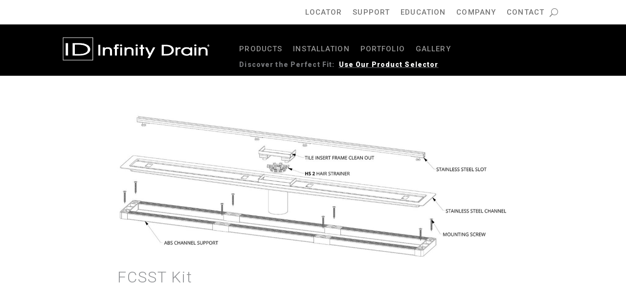

--- FILE ---
content_type: text/html; charset=UTF-8
request_url: https://infinitydrain.com/product/fcsst-kit/
body_size: 32429
content:
<!DOCTYPE html>
<html lang="en-US">
<head>
	<meta charset="UTF-8" />
<meta http-equiv="X-UA-Compatible" content="IE=edge">
	<link rel="pingback" href="https://infinitydrain.com/xmlrpc.php" />

	<script type="text/javascript">
		document.documentElement.className = 'js';
	</script>
	
	<meta name='robots' content='index, follow, max-image-preview:large, max-snippet:-1, max-video-preview:-1' />
<script type="text/javascript">
			let jqueryParams=[],jQuery=function(r){return jqueryParams=[...jqueryParams,r],jQuery},$=function(r){return jqueryParams=[...jqueryParams,r],$};window.jQuery=jQuery,window.$=jQuery;let customHeadScripts=!1;jQuery.fn=jQuery.prototype={},$.fn=jQuery.prototype={},jQuery.noConflict=function(r){if(window.jQuery)return jQuery=window.jQuery,$=window.jQuery,customHeadScripts=!0,jQuery.noConflict},jQuery.ready=function(r){jqueryParams=[...jqueryParams,r]},$.ready=function(r){jqueryParams=[...jqueryParams,r]},jQuery.load=function(r){jqueryParams=[...jqueryParams,r]},$.load=function(r){jqueryParams=[...jqueryParams,r]},jQuery.fn.ready=function(r){jqueryParams=[...jqueryParams,r]},$.fn.ready=function(r){jqueryParams=[...jqueryParams,r]};</script>
	<!-- This site is optimized with the Yoast SEO plugin v26.4 - https://yoast.com/wordpress/plugins/seo/ -->
	<title>FCSST Kit - Infinity Drain</title>
<link data-rocket-prefetch href="https://ct.pinterest.com" rel="dns-prefetch">
<link data-rocket-prefetch href="https://www.googletagmanager.com" rel="dns-prefetch">
<link data-rocket-prefetch href="https://connect.facebook.net" rel="dns-prefetch">
<link data-rocket-prefetch href="https://s.pinimg.com" rel="dns-prefetch">
<link data-rocket-prefetch href="https://fonts.googleapis.com" rel="dns-prefetch">
<link data-rocket-prefetch href="https://use.fontawesome.com" rel="dns-prefetch">
<link data-rocket-preload as="style" href="https://fonts.googleapis.com/css?family=Roboto%3A300%2C400%2C400i%2C500%2C900%7CRoboto%20Condensed%3A400%2C700&#038;display=swap" rel="preload">
<link crossorigin data-rocket-preload as="font" href="https://infinitydrain.com/wp-content/themes/Divi/core/admin/fonts/modules/all/modules.woff" rel="preload">
<link crossorigin data-rocket-preload as="font" href="https://fonts.gstatic.com/s/roboto/v50/KFO7CnqEu92Fr1ME7kSn66aGLdTylUAMa3yUBA.woff2" rel="preload">
<link href="https://fonts.googleapis.com/css?family=Roboto%3A300%2C400%2C400i%2C500%2C900%7CRoboto%20Condensed%3A400%2C700&#038;display=swap" media="print" onload="this.media=&#039;all&#039;" rel="stylesheet">
<noscript data-wpr-hosted-gf-parameters=""><link rel="stylesheet" href="https://fonts.googleapis.com/css?family=Roboto%3A300%2C400%2C400i%2C500%2C900%7CRoboto%20Condensed%3A400%2C700&#038;display=swap"></noscript><link rel="preload" data-rocket-preload as="image" href="https://infinitydrain.com/wp-content/uploads/2020/08/FFST-65-Kits_1579485109-2.jpg" imagesrcset="https://infinitydrain.com/wp-content/uploads/2020/08/FFST-65-Kits_1579485109-2.jpg 1600w, https://infinitydrain.com/wp-content/uploads/2020/08/FFST-65-Kits_1579485109-2-1280x478.jpg 1280w, https://infinitydrain.com/wp-content/uploads/2020/08/FFST-65-Kits_1579485109-2-980x366.jpg 980w, https://infinitydrain.com/wp-content/uploads/2020/08/FFST-65-Kits_1579485109-2-480x179.jpg 480w" imagesizes="(min-width: 0px) and (max-width: 480px) 480px, (min-width: 481px) and (max-width: 980px) 980px, (min-width: 981px) and (max-width: 1280px) 1280px, (min-width: 1281px) 1600px, 100vw" fetchpriority="high">
	<link rel="canonical" href="https://infinitydrain.com/product/fcsst-kit/" />
	<meta property="og:locale" content="en_US" />
	<meta property="og:type" content="article" />
	<meta property="og:title" content="FCSST Kit - Infinity Drain" />
	<meta property="og:url" content="https://infinitydrain.com/product/fcsst-kit/" />
	<meta property="og:site_name" content="Infinity Drain" />
	<meta property="article:publisher" content="https://www.facebook.com/InfinityDrain" />
	<meta property="article:modified_time" content="2021-06-10T21:14:40+00:00" />
	<meta property="og:image" content="https://infinitydrain.com/wp-content/uploads/2020/08/FFST-65-Kits_1579485109-2.jpg" />
	<meta property="og:image:width" content="1600" />
	<meta property="og:image:height" content="597" />
	<meta property="og:image:type" content="image/jpeg" />
	<meta name="twitter:card" content="summary_large_image" />
	<meta name="twitter:site" content="@infinitydrain" />
	<script type="application/ld+json" class="yoast-schema-graph">{"@context":"https://schema.org","@graph":[{"@type":"WebPage","@id":"https://infinitydrain.com/product/fcsst-kit/","url":"https://infinitydrain.com/product/fcsst-kit/","name":"FCSST Kit - Infinity Drain","isPartOf":{"@id":"https://infinitydrain.com/#website"},"primaryImageOfPage":{"@id":"https://infinitydrain.com/product/fcsst-kit/#primaryimage"},"image":{"@id":"https://infinitydrain.com/product/fcsst-kit/#primaryimage"},"thumbnailUrl":"https://infinitydrain.com/wp-content/uploads/2020/08/FFST-65-Kits_1579485109-2.jpg","datePublished":"2021-02-24T18:24:34+00:00","dateModified":"2021-06-10T21:14:40+00:00","breadcrumb":{"@id":"https://infinitydrain.com/product/fcsst-kit/#breadcrumb"},"inLanguage":"en-US","potentialAction":[{"@type":"ReadAction","target":["https://infinitydrain.com/product/fcsst-kit/"]}]},{"@type":"ImageObject","inLanguage":"en-US","@id":"https://infinitydrain.com/product/fcsst-kit/#primaryimage","url":"https://infinitydrain.com/wp-content/uploads/2020/08/FFST-65-Kits_1579485109-2.jpg","contentUrl":"https://infinitydrain.com/wp-content/uploads/2020/08/FFST-65-Kits_1579485109-2.jpg","width":1600,"height":597,"caption":"FFST Kit"},{"@type":"BreadcrumbList","@id":"https://infinitydrain.com/product/fcsst-kit/#breadcrumb","itemListElement":[{"@type":"ListItem","position":1,"name":"Home","item":"https://infinitydrain.com/"},{"@type":"ListItem","position":2,"name":"Shop","item":"https://infinitydrain.com/shop/"},{"@type":"ListItem","position":3,"name":"FCSST Kit"}]},{"@type":"WebSite","@id":"https://infinitydrain.com/#website","url":"https://infinitydrain.com/","name":"Infinity Drain","description":"Linear Shower Drain and Trench Drain Systems","publisher":{"@id":"https://infinitydrain.com/#organization"},"potentialAction":[{"@type":"SearchAction","target":{"@type":"EntryPoint","urlTemplate":"https://infinitydrain.com/?s={search_term_string}"},"query-input":{"@type":"PropertyValueSpecification","valueRequired":true,"valueName":"search_term_string"}}],"inLanguage":"en-US"},{"@type":"Organization","@id":"https://infinitydrain.com/#organization","name":"Infinity Drain","url":"https://infinitydrain.com/","logo":{"@type":"ImageObject","inLanguage":"en-US","@id":"https://infinitydrain.com/#/schema/logo/image/","url":"https://infinitydrain.com/wp-content/uploads/2019/10/Infinity-Drain-logo.jpg","contentUrl":"https://infinitydrain.com/wp-content/uploads/2019/10/Infinity-Drain-logo.jpg","width":286,"height":48,"caption":"Infinity Drain"},"image":{"@id":"https://infinitydrain.com/#/schema/logo/image/"},"sameAs":["https://www.facebook.com/InfinityDrain","https://x.com/infinitydrain","https://www.instagram.com/infinitydrain/","https://www.linkedin.com/company/infinity-drain/","https://www.pinterest.com/infinitydrain/","https://www.youtube.com/channel/UCYEhhsYq9InzaErFi9-9iDg"]}]}</script>
	<!-- / Yoast SEO plugin. -->


<link rel='dns-prefetch' href='//use.fontawesome.com' />
<link href='https://fonts.gstatic.com' crossorigin rel='preconnect' />
<link rel="alternate" type="application/rss+xml" title="Infinity Drain &raquo; Feed" href="https://infinitydrain.com/feed/" />
<link rel="alternate" title="oEmbed (JSON)" type="application/json+oembed" href="https://infinitydrain.com/wp-json/oembed/1.0/embed?url=https%3A%2F%2Finfinitydrain.com%2Fproduct%2Ffcsst-kit%2F" />
<link rel="alternate" title="oEmbed (XML)" type="text/xml+oembed" href="https://infinitydrain.com/wp-json/oembed/1.0/embed?url=https%3A%2F%2Finfinitydrain.com%2Fproduct%2Ffcsst-kit%2F&#038;format=xml" />
<meta content="Infinity Drain v.1.2.1" name="generator"/><link rel='stylesheet' id='mediaelement-css' href='https://infinitydrain.com/wp-includes/js/mediaelement/mediaelementplayer-legacy.min.css?ver=4.2.17' type='text/css' media='all' />
<link rel='stylesheet' id='wp-mediaelement-css' href='https://infinitydrain.com/wp-includes/js/mediaelement/wp-mediaelement.min.css?ver=6.9' type='text/css' media='all' />
<style id='wp-emoji-styles-inline-css' type='text/css'>

	img.wp-smiley, img.emoji {
		display: inline !important;
		border: none !important;
		box-shadow: none !important;
		height: 1em !important;
		width: 1em !important;
		margin: 0 0.07em !important;
		vertical-align: -0.1em !important;
		background: none !important;
		padding: 0 !important;
	}
/*# sourceURL=wp-emoji-styles-inline-css */
</style>
<link rel='stylesheet' id='wp-block-library-css' href='https://infinitydrain.com/wp-includes/css/dist/block-library/style.min.css?ver=6.9' type='text/css' media='all' />
<style id='global-styles-inline-css' type='text/css'>
:root{--wp--preset--aspect-ratio--square: 1;--wp--preset--aspect-ratio--4-3: 4/3;--wp--preset--aspect-ratio--3-4: 3/4;--wp--preset--aspect-ratio--3-2: 3/2;--wp--preset--aspect-ratio--2-3: 2/3;--wp--preset--aspect-ratio--16-9: 16/9;--wp--preset--aspect-ratio--9-16: 9/16;--wp--preset--color--black: #000000;--wp--preset--color--cyan-bluish-gray: #abb8c3;--wp--preset--color--white: #ffffff;--wp--preset--color--pale-pink: #f78da7;--wp--preset--color--vivid-red: #cf2e2e;--wp--preset--color--luminous-vivid-orange: #ff6900;--wp--preset--color--luminous-vivid-amber: #fcb900;--wp--preset--color--light-green-cyan: #7bdcb5;--wp--preset--color--vivid-green-cyan: #00d084;--wp--preset--color--pale-cyan-blue: #8ed1fc;--wp--preset--color--vivid-cyan-blue: #0693e3;--wp--preset--color--vivid-purple: #9b51e0;--wp--preset--gradient--vivid-cyan-blue-to-vivid-purple: linear-gradient(135deg,rgb(6,147,227) 0%,rgb(155,81,224) 100%);--wp--preset--gradient--light-green-cyan-to-vivid-green-cyan: linear-gradient(135deg,rgb(122,220,180) 0%,rgb(0,208,130) 100%);--wp--preset--gradient--luminous-vivid-amber-to-luminous-vivid-orange: linear-gradient(135deg,rgb(252,185,0) 0%,rgb(255,105,0) 100%);--wp--preset--gradient--luminous-vivid-orange-to-vivid-red: linear-gradient(135deg,rgb(255,105,0) 0%,rgb(207,46,46) 100%);--wp--preset--gradient--very-light-gray-to-cyan-bluish-gray: linear-gradient(135deg,rgb(238,238,238) 0%,rgb(169,184,195) 100%);--wp--preset--gradient--cool-to-warm-spectrum: linear-gradient(135deg,rgb(74,234,220) 0%,rgb(151,120,209) 20%,rgb(207,42,186) 40%,rgb(238,44,130) 60%,rgb(251,105,98) 80%,rgb(254,248,76) 100%);--wp--preset--gradient--blush-light-purple: linear-gradient(135deg,rgb(255,206,236) 0%,rgb(152,150,240) 100%);--wp--preset--gradient--blush-bordeaux: linear-gradient(135deg,rgb(254,205,165) 0%,rgb(254,45,45) 50%,rgb(107,0,62) 100%);--wp--preset--gradient--luminous-dusk: linear-gradient(135deg,rgb(255,203,112) 0%,rgb(199,81,192) 50%,rgb(65,88,208) 100%);--wp--preset--gradient--pale-ocean: linear-gradient(135deg,rgb(255,245,203) 0%,rgb(182,227,212) 50%,rgb(51,167,181) 100%);--wp--preset--gradient--electric-grass: linear-gradient(135deg,rgb(202,248,128) 0%,rgb(113,206,126) 100%);--wp--preset--gradient--midnight: linear-gradient(135deg,rgb(2,3,129) 0%,rgb(40,116,252) 100%);--wp--preset--font-size--small: 13px;--wp--preset--font-size--medium: 20px;--wp--preset--font-size--large: 36px;--wp--preset--font-size--x-large: 42px;--wp--preset--spacing--20: 0.44rem;--wp--preset--spacing--30: 0.67rem;--wp--preset--spacing--40: 1rem;--wp--preset--spacing--50: 1.5rem;--wp--preset--spacing--60: 2.25rem;--wp--preset--spacing--70: 3.38rem;--wp--preset--spacing--80: 5.06rem;--wp--preset--shadow--natural: 6px 6px 9px rgba(0, 0, 0, 0.2);--wp--preset--shadow--deep: 12px 12px 50px rgba(0, 0, 0, 0.4);--wp--preset--shadow--sharp: 6px 6px 0px rgba(0, 0, 0, 0.2);--wp--preset--shadow--outlined: 6px 6px 0px -3px rgb(255, 255, 255), 6px 6px rgb(0, 0, 0);--wp--preset--shadow--crisp: 6px 6px 0px rgb(0, 0, 0);}:root { --wp--style--global--content-size: 823px;--wp--style--global--wide-size: 1080px; }:where(body) { margin: 0; }.wp-site-blocks > .alignleft { float: left; margin-right: 2em; }.wp-site-blocks > .alignright { float: right; margin-left: 2em; }.wp-site-blocks > .aligncenter { justify-content: center; margin-left: auto; margin-right: auto; }:where(.is-layout-flex){gap: 0.5em;}:where(.is-layout-grid){gap: 0.5em;}.is-layout-flow > .alignleft{float: left;margin-inline-start: 0;margin-inline-end: 2em;}.is-layout-flow > .alignright{float: right;margin-inline-start: 2em;margin-inline-end: 0;}.is-layout-flow > .aligncenter{margin-left: auto !important;margin-right: auto !important;}.is-layout-constrained > .alignleft{float: left;margin-inline-start: 0;margin-inline-end: 2em;}.is-layout-constrained > .alignright{float: right;margin-inline-start: 2em;margin-inline-end: 0;}.is-layout-constrained > .aligncenter{margin-left: auto !important;margin-right: auto !important;}.is-layout-constrained > :where(:not(.alignleft):not(.alignright):not(.alignfull)){max-width: var(--wp--style--global--content-size);margin-left: auto !important;margin-right: auto !important;}.is-layout-constrained > .alignwide{max-width: var(--wp--style--global--wide-size);}body .is-layout-flex{display: flex;}.is-layout-flex{flex-wrap: wrap;align-items: center;}.is-layout-flex > :is(*, div){margin: 0;}body .is-layout-grid{display: grid;}.is-layout-grid > :is(*, div){margin: 0;}body{padding-top: 0px;padding-right: 0px;padding-bottom: 0px;padding-left: 0px;}:root :where(.wp-element-button, .wp-block-button__link){background-color: #32373c;border-width: 0;color: #fff;font-family: inherit;font-size: inherit;font-style: inherit;font-weight: inherit;letter-spacing: inherit;line-height: inherit;padding-top: calc(0.667em + 2px);padding-right: calc(1.333em + 2px);padding-bottom: calc(0.667em + 2px);padding-left: calc(1.333em + 2px);text-decoration: none;text-transform: inherit;}.has-black-color{color: var(--wp--preset--color--black) !important;}.has-cyan-bluish-gray-color{color: var(--wp--preset--color--cyan-bluish-gray) !important;}.has-white-color{color: var(--wp--preset--color--white) !important;}.has-pale-pink-color{color: var(--wp--preset--color--pale-pink) !important;}.has-vivid-red-color{color: var(--wp--preset--color--vivid-red) !important;}.has-luminous-vivid-orange-color{color: var(--wp--preset--color--luminous-vivid-orange) !important;}.has-luminous-vivid-amber-color{color: var(--wp--preset--color--luminous-vivid-amber) !important;}.has-light-green-cyan-color{color: var(--wp--preset--color--light-green-cyan) !important;}.has-vivid-green-cyan-color{color: var(--wp--preset--color--vivid-green-cyan) !important;}.has-pale-cyan-blue-color{color: var(--wp--preset--color--pale-cyan-blue) !important;}.has-vivid-cyan-blue-color{color: var(--wp--preset--color--vivid-cyan-blue) !important;}.has-vivid-purple-color{color: var(--wp--preset--color--vivid-purple) !important;}.has-black-background-color{background-color: var(--wp--preset--color--black) !important;}.has-cyan-bluish-gray-background-color{background-color: var(--wp--preset--color--cyan-bluish-gray) !important;}.has-white-background-color{background-color: var(--wp--preset--color--white) !important;}.has-pale-pink-background-color{background-color: var(--wp--preset--color--pale-pink) !important;}.has-vivid-red-background-color{background-color: var(--wp--preset--color--vivid-red) !important;}.has-luminous-vivid-orange-background-color{background-color: var(--wp--preset--color--luminous-vivid-orange) !important;}.has-luminous-vivid-amber-background-color{background-color: var(--wp--preset--color--luminous-vivid-amber) !important;}.has-light-green-cyan-background-color{background-color: var(--wp--preset--color--light-green-cyan) !important;}.has-vivid-green-cyan-background-color{background-color: var(--wp--preset--color--vivid-green-cyan) !important;}.has-pale-cyan-blue-background-color{background-color: var(--wp--preset--color--pale-cyan-blue) !important;}.has-vivid-cyan-blue-background-color{background-color: var(--wp--preset--color--vivid-cyan-blue) !important;}.has-vivid-purple-background-color{background-color: var(--wp--preset--color--vivid-purple) !important;}.has-black-border-color{border-color: var(--wp--preset--color--black) !important;}.has-cyan-bluish-gray-border-color{border-color: var(--wp--preset--color--cyan-bluish-gray) !important;}.has-white-border-color{border-color: var(--wp--preset--color--white) !important;}.has-pale-pink-border-color{border-color: var(--wp--preset--color--pale-pink) !important;}.has-vivid-red-border-color{border-color: var(--wp--preset--color--vivid-red) !important;}.has-luminous-vivid-orange-border-color{border-color: var(--wp--preset--color--luminous-vivid-orange) !important;}.has-luminous-vivid-amber-border-color{border-color: var(--wp--preset--color--luminous-vivid-amber) !important;}.has-light-green-cyan-border-color{border-color: var(--wp--preset--color--light-green-cyan) !important;}.has-vivid-green-cyan-border-color{border-color: var(--wp--preset--color--vivid-green-cyan) !important;}.has-pale-cyan-blue-border-color{border-color: var(--wp--preset--color--pale-cyan-blue) !important;}.has-vivid-cyan-blue-border-color{border-color: var(--wp--preset--color--vivid-cyan-blue) !important;}.has-vivid-purple-border-color{border-color: var(--wp--preset--color--vivid-purple) !important;}.has-vivid-cyan-blue-to-vivid-purple-gradient-background{background: var(--wp--preset--gradient--vivid-cyan-blue-to-vivid-purple) !important;}.has-light-green-cyan-to-vivid-green-cyan-gradient-background{background: var(--wp--preset--gradient--light-green-cyan-to-vivid-green-cyan) !important;}.has-luminous-vivid-amber-to-luminous-vivid-orange-gradient-background{background: var(--wp--preset--gradient--luminous-vivid-amber-to-luminous-vivid-orange) !important;}.has-luminous-vivid-orange-to-vivid-red-gradient-background{background: var(--wp--preset--gradient--luminous-vivid-orange-to-vivid-red) !important;}.has-very-light-gray-to-cyan-bluish-gray-gradient-background{background: var(--wp--preset--gradient--very-light-gray-to-cyan-bluish-gray) !important;}.has-cool-to-warm-spectrum-gradient-background{background: var(--wp--preset--gradient--cool-to-warm-spectrum) !important;}.has-blush-light-purple-gradient-background{background: var(--wp--preset--gradient--blush-light-purple) !important;}.has-blush-bordeaux-gradient-background{background: var(--wp--preset--gradient--blush-bordeaux) !important;}.has-luminous-dusk-gradient-background{background: var(--wp--preset--gradient--luminous-dusk) !important;}.has-pale-ocean-gradient-background{background: var(--wp--preset--gradient--pale-ocean) !important;}.has-electric-grass-gradient-background{background: var(--wp--preset--gradient--electric-grass) !important;}.has-midnight-gradient-background{background: var(--wp--preset--gradient--midnight) !important;}.has-small-font-size{font-size: var(--wp--preset--font-size--small) !important;}.has-medium-font-size{font-size: var(--wp--preset--font-size--medium) !important;}.has-large-font-size{font-size: var(--wp--preset--font-size--large) !important;}.has-x-large-font-size{font-size: var(--wp--preset--font-size--x-large) !important;}
/*# sourceURL=global-styles-inline-css */
</style>

<link rel='stylesheet' id='wp-components-css' href='https://infinitydrain.com/wp-includes/css/dist/components/style.min.css?ver=6.9' type='text/css' media='all' />
<link rel='stylesheet' id='wp-preferences-css' href='https://infinitydrain.com/wp-includes/css/dist/preferences/style.min.css?ver=6.9' type='text/css' media='all' />
<link rel='stylesheet' id='wp-block-editor-css' href='https://infinitydrain.com/wp-includes/css/dist/block-editor/style.min.css?ver=6.9' type='text/css' media='all' />
<link data-minify="1" rel='stylesheet' id='popup-maker-block-library-style-css' href='https://infinitydrain.com/wp-content/cache/min/1/wp-content/plugins/popup-maker/dist/packages/block-library-style.css?ver=1768986087' type='text/css' media='all' />
<style id='font-awesome-svg-styles-default-inline-css' type='text/css'>
.svg-inline--fa {
  display: inline-block;
  height: 1em;
  overflow: visible;
  vertical-align: -.125em;
}
/*# sourceURL=font-awesome-svg-styles-default-inline-css */
</style>
<link data-minify="1" rel='stylesheet' id='font-awesome-svg-styles-css' href='https://infinitydrain.com/wp-content/cache/min/1/wp-content/uploads/font-awesome/v5.11.2/css/svg-with-js.css?ver=1768986087' type='text/css' media='all' />
<style id='font-awesome-svg-styles-inline-css' type='text/css'>
   .wp-block-font-awesome-icon svg::before,
   .wp-rich-text-font-awesome-icon svg::before {content: unset;}
/*# sourceURL=font-awesome-svg-styles-inline-css */
</style>
<link data-minify="1" rel='stylesheet' id='drain-selector-css-css' href='https://infinitydrain.com/wp-content/cache/min/1/wp-content/plugins/drain-selector/assets/css/drain-selector.css?ver=1768986087' type='text/css' media='all' />
<link data-minify="1" rel='stylesheet' id='printomatic-css-css' href='https://infinitydrain.com/wp-content/cache/min/1/wp-content/plugins/print-o-matic/css/style.css?ver=1768986087' type='text/css' media='all' />
<link data-minify="1" rel='stylesheet' id='ssb-front-css-css' href='https://infinitydrain.com/wp-content/cache/min/1/wp-content/plugins/simple-social-buttons/assets/css/front.css?ver=1768986087' type='text/css' media='all' />
<link data-minify="1" rel='stylesheet' id='woocommerce-layout-css' href='https://infinitydrain.com/wp-content/cache/min/1/wp-content/plugins/woocommerce/assets/css/woocommerce-layout.css?ver=1768986087' type='text/css' media='all' />
<link data-minify="1" rel='stylesheet' id='woocommerce-smallscreen-css' href='https://infinitydrain.com/wp-content/cache/min/1/wp-content/plugins/woocommerce/assets/css/woocommerce-smallscreen.css?ver=1768986087' type='text/css' media='only screen and (max-width: 768px)' />
<link data-minify="1" rel='stylesheet' id='woocommerce-general-css' href='https://infinitydrain.com/wp-content/cache/min/1/wp-content/plugins/woocommerce/assets/css/woocommerce.css?ver=1768986087' type='text/css' media='all' />
<style id='woocommerce-inline-inline-css' type='text/css'>
.woocommerce form .form-row .required { visibility: visible; }
/*# sourceURL=woocommerce-inline-inline-css */
</style>
<link data-minify="1" rel='stylesheet' id='brands-styles-css' href='https://infinitydrain.com/wp-content/cache/min/1/wp-content/plugins/woocommerce/assets/css/brands.css?ver=1768986087' type='text/css' media='all' />
<link data-minify="1" rel='stylesheet' id='font-awesome-official-css' href='https://infinitydrain.com/wp-content/cache/min/1/releases/v5.11.2/css/all.css?ver=1768986087' type='text/css' media='all' crossorigin="anonymous" />
<link rel='stylesheet' id='divi_module_acf-styles-css' href='https://infinitydrain.com/wp-content/plugins/divi_module_acf/styles/style.min.css?ver=1.0.0' type='text/css' media='all' />
<link rel='stylesheet' id='dse-divi-section-enhancer-styles-css' href='https://infinitydrain.com/wp-content/plugins/dse-divi-section-enhancer/styles/style.min.css?ver=1.0.0' type='text/css' media='all' />
<link rel='stylesheet' id='modula-divi-styles-css' href='https://infinitydrain.com/wp-content/plugins/modula-best-grid-gallery/includes/divi-extension/styles/style.min.css' type='text/css' media='all' />
<link rel='stylesheet' id='divi_cpt_layout_injector-styles-css' href='https://infinitydrain.com/wp-content/plugins/divi_cpt_layout_injector/styles/style.min.css?ver=1.0.0' type='text/css' media='all' />
<link data-minify="1" rel='stylesheet' id='wp-pagenavi-css' href='https://infinitydrain.com/wp-content/cache/min/1/wp-content/plugins/wp-pagenavi/pagenavi-css.css?ver=1768986087' type='text/css' media='all' />
<link data-minify="1" rel='stylesheet' id='popup-maker-site-css' href='https://infinitydrain.com/wp-content/cache/min/1/wp-content/uploads/pum/pum-site-styles.css?ver=1768986087' type='text/css' media='all' />
<link data-minify="1" rel='stylesheet' id='divi-sections-enhancer-jquery-freecss-css' href='https://infinitydrain.com/wp-content/cache/min/1/wp-content/plugins/dse-divi-section-enhancer/dse-functions/styles/dsefreestyles.css?ver=1768986087' type='text/css' media='all' />
<link rel='stylesheet' id='divi-sections-enhancer-jquery-mCustomScrollbar-css' href='https://infinitydrain.com/wp-content/plugins/dse-divi-section-enhancer/dse-functions/styles/jquery.mCustomScrollbar.min.css?ver=2.7.3' type='text/css' media='all' />
<link rel='stylesheet' id='sb_et_cpt_li_css-css' href='https://infinitydrain.com/wp-content/plugins/divi_cpt_layout_injector/styles/style.min.css?ver=6.9' type='text/css' media='all' />
<link data-minify="1" rel='stylesheet' id='divi-style-parent-css' href='https://infinitydrain.com/wp-content/cache/min/1/wp-content/themes/Divi/style-static.min.css?ver=1768986087' type='text/css' media='all' />
<link data-minify="1" rel='stylesheet' id='divi-style-pum-css' href='https://infinitydrain.com/wp-content/cache/min/1/wp-content/themes/infinitydrain/style.css?ver=1768986087' type='text/css' media='all' />
<link data-minify="1" rel='stylesheet' id='child-theme-css' href='https://infinitydrain.com/wp-content/cache/min/1/wp-content/themes/infinitydrain/style.css?ver=1768986087' type='text/css' media='all' />
<link data-minify="1" rel='stylesheet' id='font-awesome-official-v4shim-css' href='https://infinitydrain.com/wp-content/cache/min/1/releases/v5.11.2/css/v4-shims.css?ver=1768986087' type='text/css' media='all' crossorigin="anonymous" />
<style id='font-awesome-official-v4shim-inline-css' type='text/css'>
@font-face {
font-family: "FontAwesome";
font-display: block;
src: url("https://use.fontawesome.com/releases/v5.11.2/webfonts/fa-brands-400.eot"),
		url("https://use.fontawesome.com/releases/v5.11.2/webfonts/fa-brands-400.eot?#iefix") format("embedded-opentype"),
		url("https://use.fontawesome.com/releases/v5.11.2/webfonts/fa-brands-400.woff2") format("woff2"),
		url("https://use.fontawesome.com/releases/v5.11.2/webfonts/fa-brands-400.woff") format("woff"),
		url("https://use.fontawesome.com/releases/v5.11.2/webfonts/fa-brands-400.ttf") format("truetype"),
		url("https://use.fontawesome.com/releases/v5.11.2/webfonts/fa-brands-400.svg#fontawesome") format("svg");
}

@font-face {
font-family: "FontAwesome";
font-display: block;
src: url("https://use.fontawesome.com/releases/v5.11.2/webfonts/fa-solid-900.eot"),
		url("https://use.fontawesome.com/releases/v5.11.2/webfonts/fa-solid-900.eot?#iefix") format("embedded-opentype"),
		url("https://use.fontawesome.com/releases/v5.11.2/webfonts/fa-solid-900.woff2") format("woff2"),
		url("https://use.fontawesome.com/releases/v5.11.2/webfonts/fa-solid-900.woff") format("woff"),
		url("https://use.fontawesome.com/releases/v5.11.2/webfonts/fa-solid-900.ttf") format("truetype"),
		url("https://use.fontawesome.com/releases/v5.11.2/webfonts/fa-solid-900.svg#fontawesome") format("svg");
}

@font-face {
font-family: "FontAwesome";
font-display: block;
src: url("https://use.fontawesome.com/releases/v5.11.2/webfonts/fa-regular-400.eot"),
		url("https://use.fontawesome.com/releases/v5.11.2/webfonts/fa-regular-400.eot?#iefix") format("embedded-opentype"),
		url("https://use.fontawesome.com/releases/v5.11.2/webfonts/fa-regular-400.woff2") format("woff2"),
		url("https://use.fontawesome.com/releases/v5.11.2/webfonts/fa-regular-400.woff") format("woff"),
		url("https://use.fontawesome.com/releases/v5.11.2/webfonts/fa-regular-400.ttf") format("truetype"),
		url("https://use.fontawesome.com/releases/v5.11.2/webfonts/fa-regular-400.svg#fontawesome") format("svg");
unicode-range: U+F004-F005,U+F007,U+F017,U+F022,U+F024,U+F02E,U+F03E,U+F044,U+F057-F059,U+F06E,U+F070,U+F075,U+F07B-F07C,U+F080,U+F086,U+F089,U+F094,U+F09D,U+F0A0,U+F0A4-F0A7,U+F0C5,U+F0C7-F0C8,U+F0E0,U+F0EB,U+F0F3,U+F0F8,U+F0FE,U+F111,U+F118-F11A,U+F11C,U+F133,U+F144,U+F146,U+F14A,U+F14D-F14E,U+F150-F152,U+F15B-F15C,U+F164-F165,U+F185-F186,U+F191-F192,U+F1AD,U+F1C1-F1C9,U+F1CD,U+F1D8,U+F1E3,U+F1EA,U+F1F6,U+F1F9,U+F20A,U+F247-F249,U+F24D,U+F254-F25B,U+F25D,U+F267,U+F271-F274,U+F279,U+F28B,U+F28D,U+F2B5-F2B6,U+F2B9,U+F2BB,U+F2BD,U+F2C1-F2C2,U+F2D0,U+F2D2,U+F2DC,U+F2ED,U+F328,U+F358-F35B,U+F3A5,U+F3D1,U+F410,U+F4AD;
}
/*# sourceURL=font-awesome-official-v4shim-inline-css */
</style>
<link data-minify="1" rel='stylesheet' id='DiviMegaPro-main-css' href='https://infinitydrain.com/wp-content/cache/min/1/wp-content/plugins/divi-mega-pro/assets/css/main.css?ver=1768986087' type='text/css' media='all' />
<link data-minify="1" rel='stylesheet' id='DiviMegaPro-main-media-query-css' href='https://infinitydrain.com/wp-content/cache/min/1/wp-content/plugins/divi-mega-pro/assets/css/main-media-query.css?ver=1768986087' type='text/css' media='all' />
<link data-minify="1" rel='stylesheet' id='DiviMegaPro-tippy-animations-css' href='https://infinitydrain.com/wp-content/cache/min/1/wp-content/plugins/divi-mega-pro/assets/libraries/tippy/css/animations.css?ver=1768986087' type='text/css' media='all' />
<!--n2css--><!--n2js--><script type="text/javascript" src="https://infinitydrain.com/wp-includes/js/jquery/jquery.min.js?ver=3.7.1" id="jquery-core-js"></script>
<script type="text/javascript" src="https://infinitydrain.com/wp-includes/js/jquery/jquery-migrate.min.js?ver=3.4.1" id="jquery-migrate-js"></script>
<script type="text/javascript" id="jquery-js-after">
/* <![CDATA[ */
jqueryParams.length&&$.each(jqueryParams,function(e,r){if("function"==typeof r){var n=String(r);n.replace("$","jQuery");var a=new Function("return "+n)();$(document).ready(a)}});
//# sourceURL=jquery-js-after
/* ]]> */
</script>
<script type="text/javascript" id="3d-flip-book-client-locale-loader-js-extra">
/* <![CDATA[ */
var FB3D_CLIENT_LOCALE = {"ajaxurl":"https://infinitydrain.com/wp-admin/admin-ajax.php","dictionary":{"Table of contents":"Table of contents","Close":"Close","Bookmarks":"Bookmarks","Thumbnails":"Thumbnails","Search":"Search","Share":"Share","Facebook":"Facebook","Twitter":"Twitter","Email":"Email","Play":"Play","Previous page":"Previous page","Next page":"Next page","Zoom in":"Zoom in","Zoom out":"Zoom out","Fit view":"Fit view","Auto play":"Auto play","Full screen":"Full screen","More":"More","Smart pan":"Smart pan","Single page":"Single page","Sounds":"Sounds","Stats":"Stats","Print":"Print","Download":"Download","Goto first page":"Goto first page","Goto last page":"Goto last page"},"images":"https://infinitydrain.com/wp-content/plugins/interactive-3d-flipbook-powered-physics-engine/assets/images/","jsData":{"urls":[],"posts":{"ids_mis":[],"ids":[]},"pages":[],"firstPages":[],"bookCtrlProps":[],"bookTemplates":[]},"key":"3d-flip-book","pdfJS":{"pdfJsLib":"https://infinitydrain.com/wp-content/plugins/interactive-3d-flipbook-powered-physics-engine/assets/js/pdf.min.js?ver=4.3.136","pdfJsWorker":"https://infinitydrain.com/wp-content/plugins/interactive-3d-flipbook-powered-physics-engine/assets/js/pdf.worker.js?ver=4.3.136","stablePdfJsLib":"https://infinitydrain.com/wp-content/plugins/interactive-3d-flipbook-powered-physics-engine/assets/js/stable/pdf.min.js?ver=2.5.207","stablePdfJsWorker":"https://infinitydrain.com/wp-content/plugins/interactive-3d-flipbook-powered-physics-engine/assets/js/stable/pdf.worker.js?ver=2.5.207","pdfJsCMapUrl":"https://infinitydrain.com/wp-content/plugins/interactive-3d-flipbook-powered-physics-engine/assets/cmaps/"},"cacheurl":"https://infinitydrain.com/wp-content/uploads/3d-flip-book/cache/","pluginsurl":"https://infinitydrain.com/wp-content/plugins/","pluginurl":"https://infinitydrain.com/wp-content/plugins/interactive-3d-flipbook-powered-physics-engine/","thumbnailSize":{"width":"150","height":"150"},"version":"1.16.17"};
//# sourceURL=3d-flip-book-client-locale-loader-js-extra
/* ]]> */
</script>
<script data-minify="1" type="text/javascript" src="https://infinitydrain.com/wp-content/cache/min/1/wp-content/plugins/interactive-3d-flipbook-powered-physics-engine/assets/js/client-locale-loader.js?ver=1768986087" id="3d-flip-book-client-locale-loader-js" async="async" data-wp-strategy="async"></script>
<script type="text/javascript" src="https://infinitydrain.com/wp-content/plugins/woocommerce/assets/js/jquery-blockui/jquery.blockUI.min.js?ver=2.7.0-wc.10.3.5" id="wc-jquery-blockui-js" defer="defer" data-wp-strategy="defer"></script>
<script type="text/javascript" id="wc-add-to-cart-js-extra">
/* <![CDATA[ */
var wc_add_to_cart_params = {"ajax_url":"/wp-admin/admin-ajax.php","wc_ajax_url":"/?wc-ajax=%%endpoint%%","i18n_view_cart":"View cart","cart_url":"https://infinitydrain.com/cart/","is_cart":"","cart_redirect_after_add":"no"};
//# sourceURL=wc-add-to-cart-js-extra
/* ]]> */
</script>
<script type="text/javascript" src="https://infinitydrain.com/wp-content/plugins/woocommerce/assets/js/frontend/add-to-cart.min.js?ver=10.3.5" id="wc-add-to-cart-js" defer="defer" data-wp-strategy="defer"></script>
<script type="text/javascript" id="wc-single-product-js-extra">
/* <![CDATA[ */
var wc_single_product_params = {"i18n_required_rating_text":"Please select a rating","i18n_rating_options":["1 of 5 stars","2 of 5 stars","3 of 5 stars","4 of 5 stars","5 of 5 stars"],"i18n_product_gallery_trigger_text":"View full-screen image gallery","review_rating_required":"yes","flexslider":{"rtl":false,"animation":"slide","smoothHeight":true,"directionNav":false,"controlNav":"thumbnails","slideshow":false,"animationSpeed":500,"animationLoop":false,"allowOneSlide":false},"zoom_enabled":"","zoom_options":[],"photoswipe_enabled":"","photoswipe_options":{"shareEl":false,"closeOnScroll":false,"history":false,"hideAnimationDuration":0,"showAnimationDuration":0},"flexslider_enabled":""};
//# sourceURL=wc-single-product-js-extra
/* ]]> */
</script>
<script type="text/javascript" src="https://infinitydrain.com/wp-content/plugins/woocommerce/assets/js/frontend/single-product.min.js?ver=10.3.5" id="wc-single-product-js" defer="defer" data-wp-strategy="defer"></script>
<script type="text/javascript" src="https://infinitydrain.com/wp-content/plugins/woocommerce/assets/js/js-cookie/js.cookie.min.js?ver=2.1.4-wc.10.3.5" id="wc-js-cookie-js" defer="defer" data-wp-strategy="defer"></script>
<script type="text/javascript" id="woocommerce-js-extra">
/* <![CDATA[ */
var woocommerce_params = {"ajax_url":"/wp-admin/admin-ajax.php","wc_ajax_url":"/?wc-ajax=%%endpoint%%","i18n_password_show":"Show password","i18n_password_hide":"Hide password"};
//# sourceURL=woocommerce-js-extra
/* ]]> */
</script>
<script type="text/javascript" src="https://infinitydrain.com/wp-content/plugins/woocommerce/assets/js/frontend/woocommerce.min.js?ver=10.3.5" id="woocommerce-js" defer="defer" data-wp-strategy="defer"></script>
<script type="text/javascript" src="https://infinitydrain.com/wp-content/plugins/divi-mega-pro/assets/js/popper-1.16.1.min.js?ver=6.9" id="DiviMegaPro-popper-js"></script>
<script type="text/javascript" src="https://infinitydrain.com/wp-content/plugins/divi-mega-pro/assets/js/tippy-5.2.1.min.js?ver=6.9" id="DiviMegaPro-tippy-js"></script>
<script type="text/javascript" src="https://infinitydrain.com/wp-content/plugins/dse-divi-section-enhancer/dse-functions/scripts/jquery.mCustomScrollbar.concat.min.js?ver=2.7.3" id="divi-sections-enhancer-jquery-mCustomScrollbar-concat-js"></script>
<link rel="https://api.w.org/" href="https://infinitydrain.com/wp-json/" /><link rel="alternate" title="JSON" type="application/json" href="https://infinitydrain.com/wp-json/wp/v2/product/31947" /><link rel="EditURI" type="application/rsd+xml" title="RSD" href="https://infinitydrain.com/xmlrpc.php?rsd" />
<meta name="generator" content="WordPress 6.9" />
<meta name="generator" content="WooCommerce 10.3.5" />
<link rel='shortlink' href='https://infinitydrain.com/?p=31947' />
 <style media="screen">

		.simplesocialbuttons.simplesocialbuttons_inline .ssb-fb-like, .simplesocialbuttons.simplesocialbuttons_inline amp-facebook-like {
	  margin: ;
	}
		 /*inline margin*/
	
	
	
	
	
		.simplesocialbuttons.simplesocialbuttons_inline.simplesocial-round-icon button{
	  margin: ;
	}

	
			 /*margin-digbar*/

	
	
	
	
	
	
	
</style>

<!-- Open Graph Meta Tags generated by Simple Social Buttons 6.2.0 -->
<meta property="og:title" content="FCSST Kit - Infinity Drain" />
<meta property="og:type" content="website" />
<meta property="og:url" content="https://infinitydrain.com/product/fcsst-kit/" />
<meta property="og:site_name" content="Infinity Drain" />
<meta property="og:image" content="https://infinitydrain.com/wp-content/uploads/2020/08/FFST-65-Kits_1579485109-2.jpg" />
<meta name="twitter:card" content="summary_large_image" />
<meta name="twitter:title" content="FCSST Kit - Infinity Drain" />
<meta property="twitter:image" content="https://infinitydrain.com/wp-content/uploads/2020/08/FFST-65-Kits_1579485109-2.jpg" />
<meta name="viewport" content="width=device-width, initial-scale=1.0, maximum-scale=1.0, user-scalable=0" />	<noscript><style>.woocommerce-product-gallery{ opacity: 1 !important; }</style></noscript>
			<script type="text/javascript">
		var ajax_url = 'https://infinitydrain.com/wp-admin/admin-ajax.php';
		</script>
						<script>
				var divimegapro_singleton = [];
				divimegapro_singleton['header'] = false;
				divimegapro_singleton['content'] = false;
				divimegapro_singleton['footer'] = false;
				var divimegapro_singleton_enabled = ( divimegapro_singleton['header'] || divimegapro_singleton['content'] || divimegapro_singleton['footer'] ) ? true : false;
				</script>
				
				<meta name="facebook-domain-verification" content="onkpdupv6jnrxyiy5mddkned3fsin4">

<!-- FACEBOOK PIXEL -->
<!-- Google Tag Manager -->
<script>(function(w,d,s,l,i){w[l]=w[l]||[];w[l].push({'gtm.start':
new Date().getTime(),event:'gtm.js'});var f=d.getElementsByTagName(s)[0],
j=d.createElement(s),dl=l!='dataLayer'?'&l='+l:'';j.async=true;j.src=
'https://www.googletagmanager.com/gtm.js?id='+i+dl;f.parentNode.insertBefore(j,f);
})(window,document,'script','dataLayer','GTM-NQCNDL5B');</script>
<!-- End Google Tag Manager -->
<!-- END FACEBOOK PIXEL -->

<!-- Pinterest Tag -->
<script>
!function(e){if(!window.pintrk){window.pintrk = function () {
window.pintrk.queue.push(Array.prototype.slice.call(arguments))};var
  n=window.pintrk;n.queue=[],n.version="3.0";var
  t=document.createElement("script");t.async=!0,t.src=e;var
  r=document.getElementsByTagName("script")[0];
  r.parentNode.insertBefore(t,r)}}("https://s.pinimg.com/ct/core.js");
pintrk('load', '2613728630991', {em: '<user_email_address>'});
pintrk('page');
</script>
<noscript>
<img height="1" width="1" style="display:none;" alt="" src="https://ct.pinterest.com/v3/?event=init&amp;tid=2613728630991&amp;pd[em]=<hashed_email_address>&amp;noscript=1">
</noscript>
<!-- end Pinterest Tag -->

<!-- TABS -->
<script>
jQuery(document).ready(function($) {

 /* Blurbs as Tabs */
 
 $('.tab-title').each(function () { 
 
 var section_id = $(this).find("a").attr("href");
 $(this).find("a").removeAttr("href");
 
 $(this).click(function() {
 
 $(this).siblings().removeClass("active-tab");
 $(this).addClass("active-tab");
 $('.tab-content').hide();
 $(section_id).show();
 });
 
 });

});
</script>

<!-- PRELOAD FONTS -->



<!-- PRELOAD IMAGES -->
<link rel="preload" as="image" href="https://infinitydrain.com/wp-content/uploads/2019/11/infinity-drain-logo.png"><link rel="stylesheet" id="et-divi-customizer-global-cached-inline-styles" href="https://infinitydrain.com/wp-content/et-cache/global/et-divi-customizer-global.min.css?ver=1767200440" /><link rel="stylesheet" id="et-core-unified-cpt-tb-58-tb-33932-tb-78-31947-cached-inline-styles" href="https://infinitydrain.com/wp-content/et-cache/31947/et-core-unified-cpt-tb-58-tb-33932-tb-78-31947.min.css?ver=1767206804" /><style id="kirki-inline-styles"></style><link data-minify="1" rel='stylesheet' id='wc-blocks-style-css' href='https://infinitydrain.com/wp-content/cache/min/1/wp-content/plugins/woocommerce/assets/client/blocks/wc-blocks.css?ver=1768986087' type='text/css' media='all' />
<link rel='stylesheet' id='gforms_reset_css-css' href='https://infinitydrain.com/wp-content/plugins/gravityforms/legacy/css/formreset.min.css?ver=2.9.24' type='text/css' media='all' />
<link rel='stylesheet' id='gforms_formsmain_css-css' href='https://infinitydrain.com/wp-content/plugins/gravityforms/legacy/css/formsmain.min.css?ver=2.9.24' type='text/css' media='all' />
<link rel='stylesheet' id='gforms_ready_class_css-css' href='https://infinitydrain.com/wp-content/plugins/gravityforms/legacy/css/readyclass.min.css?ver=2.9.24' type='text/css' media='all' />
<link rel='stylesheet' id='gforms_browsers_css-css' href='https://infinitydrain.com/wp-content/plugins/gravityforms/legacy/css/browsers.min.css?ver=2.9.24' type='text/css' media='all' />
<meta name="generator" content="WP Rocket 3.20.2" data-wpr-features="wpr_minify_js wpr_preconnect_external_domains wpr_auto_preload_fonts wpr_oci wpr_minify_css wpr_preload_links wpr_desktop" /></head>
<body class="wp-singular product-template-default single single-product postid-31947 wp-theme-Divi wp-child-theme-infinitydrain theme-Divi et-tb-has-template et-tb-has-header et-tb-has-body et-tb-has-footer woocommerce woocommerce-page woocommerce-no-js et_pb_button_helper_class et_cover_background et_pb_gutter et_pb_gutters3 et_divi_theme et-db divimegapro-active modula-best-grid-gallery">
	<div  id="page-container">
<div  id="et-boc" class="et-boc">
			
		<header  class="et-l et-l--header">
			<div class="et_builder_inner_content et_pb_gutters3 product">
		<div class="et_pb_section et_pb_section_0_tb_header et_pb_with_background et_section_regular et_pb_section--with-menu" >
				
				
				
				
				
				
				<div id="top-nav" class="et_pb_row et_pb_row_0_tb_header et_pb_row--with-menu">
				<div class="et_pb_column et_pb_column_4_4 et_pb_column_0_tb_header  et_pb_css_mix_blend_mode_passthrough et-last-child et_pb_column--with-menu">
				
				
				
				
				<div id="top-nav" class="et_pb_module et_pb_menu et_pb_menu_0_tb_header et_pb_bg_layout_light  et_pb_text_align_right et_dropdown_animation_fade et_pb_menu--without-logo et_pb_menu--style-left_aligned">
					
					
					
					
					<div class="et_pb_menu_inner_container clearfix">
						
						<div class="et_pb_menu__wrap">
							<div class="et_pb_menu__menu">
								<nav class="et-menu-nav"><ul id="menu-secondary-menu-1" class="et-menu nav"><li class="et_pb_menu_page_id-4833 menu-item menu-item-type-post_type menu-item-object-page menu-item-6154"><a href="https://infinitydrain.com/find-dealers-for-linear-drain/">Locator</a></li>
<li class="divimegapro-6627 pointer et_pb_menu_page_id-49 menu-item menu-item-type-custom menu-item-object-custom menu-item-49"><a>Support</a></li>
<li class="divimegapro-31774 pointer et_pb_menu_page_id-29990 menu-item menu-item-type-custom menu-item-object-custom menu-item-29990"><a>Education</a></li>
<li class="divimegapro-31773 pointer et_pb_menu_page_id-51 menu-item menu-item-type-custom menu-item-object-custom menu-item-51"><a>Company</a></li>
<li class="et_pb_menu_page_id-6224 menu-item menu-item-type-post_type menu-item-object-page menu-item-6239"><a href="https://infinitydrain.com/contact/">Contact</a></li>
</ul></nav>
							</div>
							
							<button type="button" class="et_pb_menu__icon et_pb_menu__search-button"></button>
							<div class="et_mobile_nav_menu">
				<div class="mobile_nav closed">
					<span class="mobile_menu_bar"></span>
				</div>
			</div>
						</div>
						<div class="et_pb_menu__search-container et_pb_menu__search-container--disabled">
				<div class="et_pb_menu__search">
					<form role="search" method="get" class="et_pb_menu__search-form" action="https://infinitydrain.com/">
						<input type="search" class="et_pb_menu__search-input" placeholder="Search &hellip;" name="s" title="Search for:" />
					</form>
					<button type="button" class="et_pb_menu__icon et_pb_menu__close-search-button"></button>
				</div>
			</div>
					</div>
				</div>
			</div>
				
				
				
				
			</div>
				
				
			</div><div class="et_pb_section et_pb_section_1_tb_header et_pb_with_background et_section_regular et_pb_section--with-menu" >
				
				
				
				
				
				
				<div class="et_pb_row et_pb_row_1_tb_header et_pb_gutters1 et_pb_row--with-menu">
				<div class="et_pb_column et_pb_column_1_3 et_pb_column_1_tb_header  et_pb_css_mix_blend_mode_passthrough">
				
				
				
				
				<div id="logo-nav" class="et_pb_module et_pb_image et_pb_image_0_tb_header">
				
				
				
				
				<a href="https://infinitydrain.com/"><span class="et_pb_image_wrap "><img decoding="async" width="570" height="91" src="https://infinitydrain.com/wp-content/uploads/2019/11/infinity-drain-logo.png" alt="" title="" srcset="https://infinitydrain.com/wp-content/uploads/2019/11/infinity-drain-logo.png 570w, https://infinitydrain.com/wp-content/uploads/2019/11/infinity-drain-logo-480x77.png 480w" sizes="(min-width: 0px) and (max-width: 480px) 480px, (min-width: 481px) 570px, 100vw" class="wp-image-1334" /></span></a>
			</div>
			</div><div class="et_pb_column et_pb_column_2_3 et_pb_column_2_tb_header  et_pb_css_mix_blend_mode_passthrough et-last-child et_pb_column--with-menu">
				
				
				
				
				<div id="primary-nav" class="et_pb_module et_pb_menu et_pb_menu_1_tb_header et_pb_bg_layout_light  et_pb_text_align_left et_dropdown_animation_fade et_pb_menu--without-logo et_pb_menu--style-left_aligned">
					
					
					
					
					<div class="et_pb_menu_inner_container clearfix">
						
						<div class="et_pb_menu__wrap">
							<div class="et_pb_menu__menu">
								<nav class="et-menu-nav"><ul id="menu-main-menu-1" class="et-menu nav"><li class="divimegapro-1494 et_pb_menu_page_id-44 menu-item menu-item-type-custom menu-item-object-custom menu-item-44"><a href="#">Products</a></li>
<li class="et_pb_menu_page_id-42220 menu-item menu-item-type-custom menu-item-object-custom menu-item-42220"><a href="https://infinitydrain.com/shower-drain-installation-2024/">Installation</a></li>
<li class="et_pb_menu_page_id-1407 menu-item menu-item-type-post_type menu-item-object-page menu-item-1435"><a href="https://infinitydrain.com/portfolio/">Portfolio</a></li>
<li class="et_pb_menu_page_id-6161 menu-item menu-item-type-post_type menu-item-object-page menu-item-6216"><a href="https://infinitydrain.com/inspiration-gallery/">Gallery</a></li>
</ul></nav>
							</div>
							
							
							<div class="et_mobile_nav_menu">
				<div class="mobile_nav closed">
					<span class="mobile_menu_bar"></span>
				</div>
			</div>
						</div>
						
					</div>
				</div><div id="primary-nav" class="et_pb_module et_pb_menu et_pb_menu_2_tb_header et_pb_bg_layout_light  et_pb_text_align_left et_dropdown_animation_fade et_pb_menu--without-logo et_pb_menu--style-left_aligned">
					
					
					
					
					<div class="et_pb_menu_inner_container clearfix">
						
						<div class="et_pb_menu__wrap">
							<div class="et_pb_menu__menu">
								<nav class="et-menu-nav"><ul id="menu-mobile-menu-1" class="et-menu nav"><li class="et_pb_menu_page_id-31541 menu-item menu-item-type-custom menu-item-object-custom menu-item-has-children menu-item-31541"><a href="#">Products</a>
<ul class="sub-menu">
	<li class="et_pb_menu_page_id-33999 menu-item menu-item-type-custom menu-item-object-custom menu-item-33999"><a href="https://infinitydrain.com/new-products/">New Products</a></li>
	<li class="et_pb_menu_page_id-34000 menu-item menu-item-type-custom menu-item-object-custom menu-item-34000"><a href="https://infinitydrain.com/linear-drains/">Linear Drains</a></li>
	<li class="et_pb_menu_page_id-34001 menu-item menu-item-type-custom menu-item-object-custom menu-item-34001"><a href="https://infinitydrain.com/center-drains/">Center Drains</a></li>
	<li class="et_pb_menu_page_id-33998 menu-item menu-item-type-custom menu-item-object-custom menu-item-33998"><a href="https://infinitydrain.com/custom-drains/">Custom Drains</a></li>
	<li class="et_pb_menu_page_id-4300 menu-item menu-item-type-post_type menu-item-object-page menu-item-7724"><a href="https://infinitydrain.com/stainless-steel-shower-base/">Custom Stainless Steel Shower Base</a></li>
	<li class="et_pb_menu_page_id-4029 menu-item menu-item-type-post_type menu-item-object-page menu-item-4372"><a href="https://infinitydrain.com/components-and-parts/">Components and Parts</a></li>
	<li class="et_pb_menu_page_id-4315 menu-item menu-item-type-post_type menu-item-object-page menu-item-4366"><a href="https://infinitydrain.com/outdoor-drains/">Outdoor Drains</a></li>
</ul>
</li>
<li class="et_pb_menu_page_id-42364 menu-item menu-item-type-post_type menu-item-object-page menu-item-42563"><a href="https://infinitydrain.com/shower-drain-installation-2024/">Installation</a></li>
<li class="et_pb_menu_page_id-1407 menu-item menu-item-type-post_type menu-item-object-page menu-item-1436"><a href="https://infinitydrain.com/portfolio/">Portfolio</a></li>
<li class="et_pb_menu_page_id-6161 menu-item menu-item-type-post_type menu-item-object-page menu-item-31531"><a href="https://infinitydrain.com/inspiration-gallery/">Gallery</a></li>
<li class="et_pb_menu_page_id-4833 menu-item menu-item-type-post_type menu-item-object-page menu-item-31537"><a href="https://infinitydrain.com/find-dealers-for-linear-drain/">Locator</a></li>
<li class="et_pb_menu_page_id-1151 menu-item menu-item-type-custom menu-item-object-custom menu-item-has-children menu-item-1151"><a href="#">Support</a>
<ul class="sub-menu">
	<li class="et_pb_menu_page_id-33086 menu-item menu-item-type-post_type menu-item-object-page menu-item-37421"><a href="https://infinitydrain.com/drain-selector/">Product Selector</a></li>
	<li class="et_pb_menu_page_id-47350 menu-item menu-item-type-post_type menu-item-object-page menu-item-49217"><a href="https://infinitydrain.com/order-support/">Order Support</a></li>
	<li class="et_pb_menu_page_id-6511 menu-item menu-item-type-post_type menu-item-object-page menu-item-31532"><a href="https://infinitydrain.com/installation-video/">Install Videos</a></li>
	<li class="et_pb_menu_page_id-6447 menu-item menu-item-type-post_type menu-item-object-page menu-item-31534"><a href="https://infinitydrain.com/code-approvals/">Code Approvals</a></li>
	<li class="et_pb_menu_page_id-6470 menu-item menu-item-type-post_type menu-item-object-page menu-item-31533"><a href="https://infinitydrain.com/installation-instructions/">Instructional PDFs</a></li>
	<li class="et_pb_menu_page_id-6278 menu-item menu-item-type-post_type menu-item-object-page menu-item-31536"><a href="https://infinitydrain.com/linear-drain-guide-infinity-drain/">Linear Drain Guide</a></li>
	<li class="et_pb_menu_page_id-6250 menu-item menu-item-type-post_type menu-item-object-page menu-item-31535"><a href="https://infinitydrain.com/barrier/">Barrier Free Guide</a></li>
	<li class="et_pb_menu_page_id-34250 menu-item menu-item-type-post_type menu-item-object-page menu-item-49218"><a href="https://infinitydrain.com/product-literature/">Product Literature</a></li>
	<li class="et_pb_menu_page_id-33501 menu-item menu-item-type-post_type menu-item-object-page menu-item-49219"><a href="https://infinitydrain.com/hair-maintenance-kit/">Hair Maintenance Kit</a></li>
</ul>
</li>
<li class="et_pb_menu_page_id-1152 menu-item menu-item-type-custom menu-item-object-custom menu-item-has-children menu-item-1152"><a href="#">Education</a>
<ul class="sub-menu">
	<li class="et_pb_menu_page_id-8517 menu-item menu-item-type-post_type menu-item-object-page menu-item-31538"><a href="https://infinitydrain.com/education-ceus/">CEUs</a></li>
	<li class="et_pb_menu_page_id-29717 menu-item menu-item-type-post_type menu-item-object-page menu-item-31539"><a href="https://infinitydrain.com/video-learning-center/">Video Learning Center</a></li>
</ul>
</li>
<li class="et_pb_menu_page_id-1153 menu-item menu-item-type-custom menu-item-object-custom menu-item-has-children menu-item-1153"><a href="#">Company</a>
<ul class="sub-menu">
	<li class="et_pb_menu_page_id-1450 menu-item menu-item-type-post_type menu-item-object-page menu-item-4373"><a href="https://infinitydrain.com/about/">About</a></li>
	<li class="et_pb_menu_page_id-1254 menu-item menu-item-type-post_type menu-item-object-page menu-item-7726"><a href="https://infinitydrain.com/news/">News</a></li>
	<li class="et_pb_menu_page_id-34 menu-item menu-item-type-taxonomy menu-item-object-category menu-item-7728"><a href="https://infinitydrain.com/category/events/">Events</a></li>
	<li class="et_pb_menu_page_id-2456 menu-item menu-item-type-post_type menu-item-object-page menu-item-49223"><a href="https://infinitydrain.com/sales-rep-locator/">Sales Rep Locator</a></li>
	<li class="et_pb_menu_page_id-48779 menu-item menu-item-type-post_type menu-item-object-page menu-item-49222"><a href="https://infinitydrain.com/rep-portal/">Sales Rep Portal</a></li>
	<li class="et_pb_menu_page_id-7729 menu-item menu-item-type-custom menu-item-object-custom menu-item-7729"><a href="https://www.dropbox.com/scl/fo/sljmqavn55j7jsfq8gtmq/AFdamCtVddo1SbaGE5fX8Ls?rlkey=7bebxv6bkz70o675jtj0rbxgq&#038;e=1&#038;st=jd87d2u5&#038;dl=0">Pressroom</a></li>
</ul>
</li>
<li class="et_pb_menu_page_id-6224 menu-item menu-item-type-post_type menu-item-object-page menu-item-31540"><a href="https://infinitydrain.com/contact/">Contact</a></li>
</ul></nav>
							</div>
							
							
							<div class="et_mobile_nav_menu">
				<div class="mobile_nav closed">
					<span class="mobile_menu_bar"></span>
				</div>
			</div>
						</div>
						
					</div>
				</div><div class="et_pb_module et_pb_text et_pb_text_0_tb_header et_clickable  et_pb_text_align_left et_pb_bg_layout_light">
				
				
				
				
				<div class="et_pb_text_inner"><p><strong>Discover the Perfect Fit:  </strong><span style="text-decoration: underline;"><span style="color: #ffffff;"><strong>Use Our Product Selector</strong></span></span></p></div>
			</div>
			</div>
				
				
				
				
			</div>
				
				
			</div>		</div>
	</header>
	<div  id="et-main-area">
	
    <div id="main-content">
    <div class="woocommerce-notices-wrapper"></div><div class="clearfix"></div><div class="et-l et-l--body">
			<div class="et_builder_inner_content et_pb_gutters3 product"><div class="et_pb_section et_pb_section_0_tb_body et_section_regular" >
				
				
				
				
				
				
				<div class="et_pb_row et_pb_row_0_tb_body">
				<div class="et_pb_column et_pb_column_4_4 et_pb_column_0_tb_body  et_pb_css_mix_blend_mode_passthrough et-last-child">
				
				
				
				
				<div class="et_pb_module et_pb_wc_images et_pb_wc_images_0_tb_body et_pb_bg_layout_">
				
				
				
				
				
				
				<div class="et_pb_module_inner">
					<div class="woocommerce-product-gallery woocommerce-product-gallery--with-images woocommerce-product-gallery--columns-4 images" data-columns="4" style="opacity: 0; transition: opacity .25s ease-in-out;">
	<div class="woocommerce-product-gallery__wrapper">
		<div data-thumb="https://infinitydrain.com/wp-content/uploads/2020/08/FFST-65-Kits_1579485109-2-100x100.jpg" data-thumb-alt="FFST Kit" data-thumb-srcset=""  data-thumb-sizes="" class="woocommerce-product-gallery__image"><img fetchpriority="high" width="1600" height="597" src="https://infinitydrain.com/wp-content/uploads/2020/08/FFST-65-Kits_1579485109-2.jpg" class="wp-post-image" alt="FFST Kit" data-caption="" data-src="https://infinitydrain.com/wp-content/uploads/2020/08/FFST-65-Kits_1579485109-2.jpg" data-large_image="https://infinitydrain.com/wp-content/uploads/2020/08/FFST-65-Kits_1579485109-2.jpg" data-large_image_width="1600" data-large_image_height="597" decoding="async" srcset="https://infinitydrain.com/wp-content/uploads/2020/08/FFST-65-Kits_1579485109-2.jpg 1600w, https://infinitydrain.com/wp-content/uploads/2020/08/FFST-65-Kits_1579485109-2-1280x478.jpg 1280w, https://infinitydrain.com/wp-content/uploads/2020/08/FFST-65-Kits_1579485109-2-980x366.jpg 980w, https://infinitydrain.com/wp-content/uploads/2020/08/FFST-65-Kits_1579485109-2-480x179.jpg 480w" sizes="(min-width: 0px) and (max-width: 480px) 480px, (min-width: 481px) and (max-width: 980px) 980px, (min-width: 981px) and (max-width: 1280px) 1280px, (min-width: 1281px) 1600px, 100vw" /></div>	</div>
</div>

				</div>
			</div><div class="et_pb_module et_pb_wc_title et_pb_wc_title_0_tb_body et_pb_bg_layout_light">
				
				
				
				
				
				
				<div class="et_pb_module_inner">
					
		<h1>FCSST Kit</h1>
				</div>
			</div>
			</div>
				
				
				
				
			</div>
				
				
			</div>		</div>
	</div>
	    </div>
    
	<footer class="et-l et-l--footer">
			<div class="et_builder_inner_content et_pb_gutters3 product">
		<div class="et_pb_section et_pb_section_0_tb_footer et_pb_with_background et_section_regular" >
				
				
				
				
				
				
				<div class="et_pb_row et_pb_row_0_tb_footer">
				<div class="et_pb_column et_pb_column_4_4 et_pb_column_0_tb_footer  et_pb_css_mix_blend_mode_passthrough et-last-child">
				
				
				
				
				<div class="et_pb_module et_pb_image et_pb_image_0_tb_footer">
				
				
				
				
				<span class="et_pb_image_wrap "><img loading="lazy" decoding="async" width="570" height="91" src="https://infinitydrain.com/wp-content/uploads/2019/11/infinity-drain-logo.png" alt="" title="" srcset="https://infinitydrain.com/wp-content/uploads/2019/11/infinity-drain-logo.png 570w, https://infinitydrain.com/wp-content/uploads/2019/11/infinity-drain-logo-480x77.png 480w" sizes="(min-width: 0px) and (max-width: 480px) 480px, (min-width: 481px) 570px, 100vw" class="wp-image-1334" /></span>
			</div>
			</div>
				
				
				
				
			</div>
				
				
			</div><div class="et_pb_section et_pb_section_1_tb_footer et_pb_with_background et_section_regular et_pb_section--with-menu" >
				
				
				
				
				
				
				<div id="footer-menus" class="et_pb_row et_pb_row_1_tb_footer et_pb_gutters2 et_pb_row--with-menu">
				<div class="et_pb_column et_pb_column_1_5 et_pb_column_1_tb_footer  et_pb_css_mix_blend_mode_passthrough" id="contact-follow">
				
				
				
				
				<div class="et_pb_module et_pb_text et_pb_text_0_tb_footer  et_pb_text_align_left et_pb_bg_layout_light">
				
				
				
				
				<div class="et_pb_text_inner"><p>Contact Us</p></div>
			</div><div class="et_pb_module et_pb_code et_pb_code_0_tb_footer">
				
				
				
				
				<div class="et_pb_code_inner"><div class="circle-icon">
	<a href="https://infinitydrain.com/contact/#contact-info"><i class="fas fa-phone"></i></a>
	<a href="https://infinitydrain.com/contact/"><i class="far fa-envelope"></i></a>
	<a href="https://infinitydrain.com/contact/#contact-info"><i class="fas fa-map-marker-alt"></i></a>
</div></div>
			</div><div class="et_pb_module et_pb_text et_pb_text_1_tb_footer  et_pb_text_align_left et_pb_bg_layout_light">
				
				
				
				
				<div class="et_pb_text_inner"><p>Follow Us</p></div>
			</div><ul id="footer-social" class="et_pb_module et_pb_social_media_follow et_pb_social_media_follow_0_tb_footer clearfix  et_pb_bg_layout_light">
				
				
				
				
				<li
            class='et_pb_social_media_follow_network_0_tb_footer et_pb_social_icon et_pb_social_network_link  et-social-instagram'><a
              href='https://www.instagram.com/infinitydrain/'
              class='icon et_pb_with_border'
              title='Follow on Instagram'
               target="_blank"><span
                class='et_pb_social_media_follow_network_name'
                aria-hidden='true'
                >Follow</span></a></li><li
            class='et_pb_social_media_follow_network_1_tb_footer et_pb_social_icon et_pb_social_network_link  et-social-linkedin'><a
              href='https://www.linkedin.com/company/infinity-drain/'
              class='icon et_pb_with_border'
              title='Follow on LinkedIn'
               target="_blank"><span
                class='et_pb_social_media_follow_network_name'
                aria-hidden='true'
                >Follow</span></a></li><li
            class='et_pb_social_media_follow_network_2_tb_footer et_pb_social_icon et_pb_social_network_link  et-social-facebook'><a
              href='https://www.facebook.com/InfinityDrain'
              class='icon et_pb_with_border'
              title='Follow on Facebook'
               target="_blank"><span
                class='et_pb_social_media_follow_network_name'
                aria-hidden='true'
                >Follow</span></a></li><li
            class='et_pb_social_media_follow_network_3_tb_footer et_pb_social_icon et_pb_social_network_link  et-social-pinterest'><a
              href='https://www.pinterest.com/infinitydrain/'
              class='icon et_pb_with_border'
              title='Follow on Pinterest'
               target="_blank"><span
                class='et_pb_social_media_follow_network_name'
                aria-hidden='true'
                >Follow</span></a></li><li
            class='et_pb_social_media_follow_network_4_tb_footer et_pb_social_icon et_pb_social_network_link  et-social-youtube'><a
              href='https://www.youtube.com/channel/UCYEhhsYq9InzaErFi9-9iDg'
              class='icon et_pb_with_border'
              title='Follow on Youtube'
               target="_blank"><span
                class='et_pb_social_media_follow_network_name'
                aria-hidden='true'
                >Follow</span></a></li>
			</ul>
			</div><div class="et_pb_column et_pb_column_1_5 et_pb_column_2_tb_footer  et_pb_css_mix_blend_mode_passthrough et_pb_column--with-menu">
				
				
				
				
				<div class="et_pb_module et_pb_text et_pb_text_2_tb_footer  et_pb_text_align_left et_pb_bg_layout_light">
				
				
				
				
				<div class="et_pb_text_inner"><p>Products</p></div>
			</div><div class="et_pb_module et_pb_menu et_pb_menu_0_tb_footer footer-menu et_pb_bg_layout_light  et_pb_text_align_left et_dropdown_animation_fade et_pb_menu--without-logo et_pb_menu--style-left_aligned">
					
					
					
					
					<div class="et_pb_menu_inner_container clearfix">
						
						<div class="et_pb_menu__wrap">
							<div class="et_pb_menu__menu">
								<nav class="et-menu-nav"><ul id="menu-footer-products-1" class="et-menu nav"><li class="et_pb_menu_page_id-34002 menu-item menu-item-type-custom menu-item-object-custom menu-item-34002"><a href="https://infinitydrain.com/linear-drains/">Linear Drains</a></li>
<li class="et_pb_menu_page_id-34003 menu-item menu-item-type-custom menu-item-object-custom menu-item-34003"><a href="https://infinitydrain.com/center-drains/">Center Drains</a></li>
<li class="et_pb_menu_page_id-4300 menu-item menu-item-type-post_type menu-item-object-page menu-item-4375"><a href="https://infinitydrain.com/stainless-steel-shower-base/">Custom Stainless Steel Shower Base</a></li>
<li class="et_pb_menu_page_id-4315 menu-item menu-item-type-post_type menu-item-object-page menu-item-4374"><a href="https://infinitydrain.com/outdoor-drains/">Outdoor Drains</a></li>
<li class="et_pb_menu_page_id-4029 menu-item menu-item-type-post_type menu-item-object-page menu-item-4379"><a href="https://infinitydrain.com/components-and-parts/">Grates | Channels | Parts</a></li>
</ul></nav>
							</div>
							
							
							<div class="et_mobile_nav_menu">
				<div class="mobile_nav closed">
					<span class="mobile_menu_bar"></span>
				</div>
			</div>
						</div>
						
					</div>
				</div>
			</div><div class="et_pb_column et_pb_column_1_5 et_pb_column_3_tb_footer  et_pb_css_mix_blend_mode_passthrough et_pb_column--with-menu">
				
				
				
				
				<div class="et_pb_module et_pb_text et_pb_text_3_tb_footer  et_pb_text_align_left et_pb_bg_layout_light">
				
				
				
				
				<div class="et_pb_text_inner"><p>Installation</p></div>
			</div><div class="et_pb_module et_pb_menu et_pb_menu_1_tb_footer et_pb_bg_layout_light  et_pb_text_align_left et_dropdown_animation_fade et_pb_menu--without-logo et_pb_menu--style-left_aligned">
					
					
					
					
					<div class="et_pb_menu_inner_container clearfix">
						
						<div class="et_pb_menu__wrap">
							<div class="et_pb_menu__menu">
								<nav class="et-menu-nav"><ul id="menu-footer-installation-1" class="et-menu nav"><li class="et_pb_menu_page_id-110 menu-item menu-item-type-custom menu-item-object-custom menu-item-110"><a href="https://infinitydrain.com/installation/">Install Methods</a></li>
<li class="et_pb_menu_page_id-111 menu-item menu-item-type-custom menu-item-object-custom menu-item-111"><a href="https://infinitydrain.com/installation/#site-sizable">Site Sizable®</a></li>
<li class="et_pb_menu_page_id-112 menu-item menu-item-type-custom menu-item-object-custom menu-item-112"><a href="https://infinitydrain.com/installation/#fixed-length">Fixed Length</a></li>
<li class="et_pb_menu_page_id-113 menu-item menu-item-type-custom menu-item-object-custom menu-item-113"><a href="https://infinitydrain.com/installation/#fixed-flange">Fixed Flange</a></li>
<li class="et_pb_menu_page_id-114 menu-item menu-item-type-custom menu-item-object-custom menu-item-114"><a href="https://infinitydrain.com/installation/#side-outlet">Side Outlet</a></li>
<li class="et_pb_menu_page_id-115 menu-item menu-item-type-custom menu-item-object-custom menu-item-115"><a href="https://infinitydrain.com/installation/#center-drain">Center Drain</a></li>
</ul></nav>
							</div>
							
							
							<div class="et_mobile_nav_menu">
				<div class="mobile_nav closed">
					<span class="mobile_menu_bar"></span>
				</div>
			</div>
						</div>
						
					</div>
				</div>
			</div><div class="et_pb_column et_pb_column_1_5 et_pb_column_4_tb_footer  et_pb_css_mix_blend_mode_passthrough et_pb_column--with-menu">
				
				
				
				
				<div class="et_pb_module et_pb_text et_pb_text_4_tb_footer  et_pb_text_align_left et_pb_bg_layout_light">
				
				
				
				
				<div class="et_pb_text_inner"><p>Support</p></div>
			</div><div class="et_pb_module et_pb_menu et_pb_menu_2_tb_footer et_pb_bg_layout_light  et_pb_text_align_left et_dropdown_animation_fade et_pb_menu--without-logo et_pb_menu--style-left_aligned">
					
					
					
					
					<div class="et_pb_menu_inner_container clearfix">
						
						<div class="et_pb_menu__wrap">
							<div class="et_pb_menu__menu">
								<nav class="et-menu-nav"><ul id="menu-footer-support-1" class="et-menu nav"><li class="et_pb_menu_page_id-41192 menu-item menu-item-type-custom menu-item-object-custom menu-item-41192"><a href="https://infinitydrain.com/drain-selector-quiz/">Product Selector</a></li>
<li class="et_pb_menu_page_id-47350 menu-item menu-item-type-post_type menu-item-object-page menu-item-48835"><a href="https://infinitydrain.com/order-support/">Order Support</a></li>
<li class="et_pb_menu_page_id-6511 menu-item menu-item-type-post_type menu-item-object-page menu-item-6517"><a href="https://infinitydrain.com/installation-video/">Install Videos</a></li>
<li class="et_pb_menu_page_id-6447 menu-item menu-item-type-post_type menu-item-object-page menu-item-6469"><a href="https://infinitydrain.com/code-approvals/">Code Approvals</a></li>
<li class="et_pb_menu_page_id-6470 menu-item menu-item-type-post_type menu-item-object-page menu-item-6510"><a href="https://infinitydrain.com/installation-instructions/">Instructional PDFs</a></li>
<li class="et_pb_menu_page_id-6278 menu-item menu-item-type-post_type menu-item-object-page menu-item-6374"><a href="https://infinitydrain.com/linear-drain-guide-infinity-drain/">Linear Drain Guide</a></li>
<li class="et_pb_menu_page_id-6250 menu-item menu-item-type-post_type menu-item-object-page menu-item-6257"><a href="https://infinitydrain.com/barrier/">Barrier Free Guide</a></li>
<li class="et_pb_menu_page_id-34250 menu-item menu-item-type-post_type menu-item-object-page menu-item-34335"><a href="https://infinitydrain.com/product-literature/">Product Literature</a></li>
<li class="et_pb_menu_page_id-4315 menu-item menu-item-type-post_type menu-item-object-page menu-item-35421"><a href="https://infinitydrain.com/outdoor-drains/">Outdoor Drains</a></li>
<li class="et_pb_menu_page_id-33501 menu-item menu-item-type-post_type menu-item-object-page menu-item-35453"><a href="https://infinitydrain.com/hair-maintenance-kit/">Care and Use</a></li>
</ul></nav>
							</div>
							
							
							<div class="et_mobile_nav_menu">
				<div class="mobile_nav closed">
					<span class="mobile_menu_bar"></span>
				</div>
			</div>
						</div>
						
					</div>
				</div>
			</div><div class="et_pb_column et_pb_column_1_5 et_pb_column_5_tb_footer  et_pb_css_mix_blend_mode_passthrough et-last-child et_pb_column--with-menu">
				
				
				
				
				<div class="et_pb_module et_pb_text et_pb_text_5_tb_footer  et_pb_text_align_left et_pb_bg_layout_light">
				
				
				
				
				<div class="et_pb_text_inner"><p>Company</p></div>
			</div><div class="et_pb_module et_pb_menu et_pb_menu_3_tb_footer et_pb_bg_layout_light  et_pb_text_align_left et_dropdown_animation_fade et_pb_menu--without-logo et_pb_menu--style-left_aligned">
					
					
					
					
					<div class="et_pb_menu_inner_container clearfix">
						
						<div class="et_pb_menu__wrap">
							<div class="et_pb_menu__menu">
								<nav class="et-menu-nav"><ul id="menu-footer-company-1" class="et-menu nav"><li class="et_pb_menu_page_id-1450 menu-item menu-item-type-post_type menu-item-object-page menu-item-1492"><a href="https://infinitydrain.com/about/">About Us</a></li>
<li class="et_pb_menu_page_id-31976 menu-item menu-item-type-post_type menu-item-object-page menu-item-32725"><a href="https://infinitydrain.com/community/">Community</a></li>
<li class="et_pb_menu_page_id-4833 menu-item menu-item-type-post_type menu-item-object-page menu-item-6155"><a href="https://infinitydrain.com/find-dealers-for-linear-drain/">Dealer Locator</a></li>
<li class="et_pb_menu_page_id-2456 menu-item menu-item-type-post_type menu-item-object-page menu-item-2460"><a href="https://infinitydrain.com/sales-rep-locator/">Sales Rep Locator</a></li>
<li class="et_pb_menu_page_id-33973 menu-item menu-item-type-custom menu-item-object-custom menu-item-33973"><a href="https://infinitydrain.com/rep-portal/">Sales Rep Portal</a></li>
<li class="et_pb_menu_page_id-1254 menu-item menu-item-type-post_type menu-item-object-page menu-item-1293"><a href="https://infinitydrain.com/news/">News</a></li>
<li class="et_pb_menu_page_id-126 menu-item menu-item-type-custom menu-item-object-custom menu-item-126"><a rel="noopener" href="https://www.dropbox.com/scl/fo/sljmqavn55j7jsfq8gtmq/AFdamCtVddo1SbaGE5fX8Ls?rlkey=7bebxv6bkz70o675jtj0rbxgq&#038;st=jd87d2u5&#038;dl=0">Pressroom</a></li>
<li class="et_pb_menu_page_id-6224 menu-item menu-item-type-post_type menu-item-object-page menu-item-6238"><a href="https://infinitydrain.com/contact/">Contact Us</a></li>
</ul></nav>
							</div>
							
							
							<div class="et_mobile_nav_menu">
				<div class="mobile_nav closed">
					<span class="mobile_menu_bar"></span>
				</div>
			</div>
						</div>
						
					</div>
				</div>
			</div>
				
				
				
				
			</div>
				
				
			</div><div class="et_pb_section et_pb_section_2_tb_footer et_pb_with_background et_section_regular" >
				
				
				
				
				
				
				<div class="et_pb_row et_pb_row_2_tb_footer et_pb_gutters1">
				<div class="et_pb_column et_pb_column_4_4 et_pb_column_6_tb_footer  et_pb_css_mix_blend_mode_passthrough et-last-child">
				
				
				
				
				<div class="et_pb_module et_pb_blurb et_pb_blurb_0_tb_footer usa  et_pb_text_align_left  et_pb_blurb_position_left et_pb_bg_layout_light">
				
				
				
				
				<div class="et_pb_blurb_content">
					<div class="et_pb_main_blurb_image"><span class="et_pb_image_wrap et_pb_only_image_mode_wrap"><img loading="lazy" decoding="async" width="86" height="46" src="https://infinitydrain.com/wp-content/uploads/2019/10/american-flag.gif" alt="" class="et-waypoint et_pb_animation_off et_pb_animation_off_tablet et_pb_animation_off_phone wp-image-89" /></span></div>
					<div class="et_pb_blurb_container">
						<h4 class="et_pb_module_header"><span>Infinity Drain is made in the USA</span></h4>
						
					</div>
				</div>
			</div><div class="et_pb_module et_pb_blurb et_pb_blurb_1_tb_footer usa-mobile  et_pb_text_align_left  et_pb_blurb_position_left et_pb_bg_layout_light">
				
				
				
				
				<div class="et_pb_blurb_content">
					<div class="et_pb_main_blurb_image"><span class="et_pb_image_wrap et_pb_only_image_mode_wrap"><img loading="lazy" decoding="async" width="86" height="46" src="https://infinitydrain.com/wp-content/uploads/2019/10/american-flag.gif" alt="" class="et-waypoint et_pb_animation_off et_pb_animation_off_tablet et_pb_animation_off_phone wp-image-89" /></span></div>
					<div class="et_pb_blurb_container">
						<h4 class="et_pb_module_header"><span>Infinity Drain is made in the USA</span></h4>
						
					</div>
				</div>
			</div><div class="et_pb_module et_pb_text et_pb_text_6_tb_footer  et_pb_text_align_left et_pb_bg_layout_light">
				
				
				
				
				<div class="et_pb_text_inner">Copyright © 2024 Infinity Drain, LTD. All Rights Reserved.</div>
			</div>
			</div>
				
				
				
				
			</div>
				
				
			</div>		</div>
	</footer>
		</div>

			
		</div>
		</div>

							<script>
				var divimegapro_singleton = [];
				divimegapro_singleton['header'] = false;
				divimegapro_singleton['content'] = false;
				divimegapro_singleton['footer'] = false;
				var divimegapro_singleton_enabled = ( divimegapro_singleton['header'] || divimegapro_singleton['content'] || divimegapro_singleton['footer'] ) ? true : false;
				</script>
				
				<div  id="divimegapro-template"></div><div  class="divimegapro-wrapper"><style type="text/css"></style><style type="text/css">
								.dmp-35099 .tippy-svg-arrow {
									fill:#959595 !important;
								}
								.dmp-35099 .tippy-arrow,
								.dmp-35099 .tippy-svg-arrow {
									-webkit-transform: scale( 1.5, 1.5);  /* Saf3.1+, Chrome */
									 -moz-transform: scale( 1.5, 1.5);  /* FF3.5+ */
									  -ms-transform: scale( 1.5, 1.5);  /* IE9 */
									   -o-transform: scale( 1.5, 1.5);  /* Opera 10.5+ */
										  transform: scale( 1.5, 1.5);
								}
								.tippy-popper.dmp-35099[x-placement^=top] .tippy-arrow {
									border-top-color:#959595 !important;
								}
								.tippy-popper.dmp-35099[x-placement^=bottom] .tippy-arrow {
									border-bottom-color:#959595 !important;
								}
								.tippy-popper.dmp-35099[x-placement^=left] .tippy-arrow {
									border-left-color:#959595 !important;
								}
								.tippy-popper.dmp-35099[x-placement^=right] .tippy-arrow {
									border-right-color:#959595 !important;
								}
								
								.dmp-31715 .tippy-svg-arrow {
									fill:#959595 !important;
								}
								.dmp-31715 .tippy-arrow,
								.dmp-31715 .tippy-svg-arrow {
									-webkit-transform: scale( 1.5, 1.5);  /* Saf3.1+, Chrome */
									 -moz-transform: scale( 1.5, 1.5);  /* FF3.5+ */
									  -ms-transform: scale( 1.5, 1.5);  /* IE9 */
									   -o-transform: scale( 1.5, 1.5);  /* Opera 10.5+ */
										  transform: scale( 1.5, 1.5);
								}
								.tippy-popper.dmp-31715[x-placement^=top] .tippy-arrow {
									border-top-color:#959595 !important;
								}
								.tippy-popper.dmp-31715[x-placement^=bottom] .tippy-arrow {
									border-bottom-color:#959595 !important;
								}
								.tippy-popper.dmp-31715[x-placement^=left] .tippy-arrow {
									border-left-color:#959595 !important;
								}
								.tippy-popper.dmp-31715[x-placement^=right] .tippy-arrow {
									border-right-color:#959595 !important;
								}
								
								.dmp-1524 .tippy-svg-arrow {
									fill:#959595 !important;
								}
								.dmp-1524 .tippy-arrow,
								.dmp-1524 .tippy-svg-arrow {
									-webkit-transform: scale( 1.5, 1.5);  /* Saf3.1+, Chrome */
									 -moz-transform: scale( 1.5, 1.5);  /* FF3.5+ */
									  -ms-transform: scale( 1.5, 1.5);  /* IE9 */
									   -o-transform: scale( 1.5, 1.5);  /* Opera 10.5+ */
										  transform: scale( 1.5, 1.5);
								}
								.tippy-popper.dmp-1524[x-placement^=top] .tippy-arrow {
									border-top-color:#959595 !important;
								}
								.tippy-popper.dmp-1524[x-placement^=bottom] .tippy-arrow {
									border-bottom-color:#959595 !important;
								}
								.tippy-popper.dmp-1524[x-placement^=left] .tippy-arrow {
									border-left-color:#959595 !important;
								}
								.tippy-popper.dmp-1524[x-placement^=right] .tippy-arrow {
									border-right-color:#959595 !important;
								}
								
								.dmp-1494 .tippy-svg-arrow {
									fill:#959595 !important;
								}
								.dmp-1494 .tippy-arrow,
								.dmp-1494 .tippy-svg-arrow {
									-webkit-transform: scale( 1.5, 1.5);  /* Saf3.1+, Chrome */
									 -moz-transform: scale( 1.5, 1.5);  /* FF3.5+ */
									  -ms-transform: scale( 1.5, 1.5);  /* IE9 */
									   -o-transform: scale( 1.5, 1.5);  /* Opera 10.5+ */
										  transform: scale( 1.5, 1.5);
								}
								.tippy-popper.dmp-1494[x-placement^=top] .tippy-arrow {
									border-top-color:#959595 !important;
								}
								.tippy-popper.dmp-1494[x-placement^=bottom] .tippy-arrow {
									border-bottom-color:#959595 !important;
								}
								.tippy-popper.dmp-1494[x-placement^=left] .tippy-arrow {
									border-left-color:#959595 !important;
								}
								.tippy-popper.dmp-1494[x-placement^=right] .tippy-arrow {
									border-right-color:#959595 !important;
								}
								</style><div id="divimegapro-container-1494" class="divimegapro-container" data-animation="shift-away"
	data-bgcolor="#ffffff" data-fontcolor="" data-placement="bottom" 
	data-margintopbottom="30px" data-megaprowidth="100" data-megaprowidthcustom="" data-megaprofixedheight="132px" 
	data-triggertype="hover" data-exittype="hover" data-exitdelay="0.5"
	data-enable_arrow="1" data-arrowfeature_type="sharp">
	<div  id="divimegapro-1494" class="divimegapro divimegapro-flexheight">
		<div class="divimegapro-pre-body">
			<div class="divimegapro-body">
				<div id="et-boc" class="et-boc">
			
		<div class="et_pb_with_border et_pb_section et_pb_section_14 et_section_regular" >
				
				
				
				
				
				
				<div class="et_pb_row et_pb_row_14 seven-columns">
				<div class="et_pb_column et_pb_column_4_4 et_pb_column_19  et_pb_css_mix_blend_mode_passthrough et-last-child">
				
				
				
				
				<div class="et_pb_with_border et_pb_module et_pb_blurb et_pb_blurb_9 menu-8products-title et_clickable  et_pb_text_align_left  et_pb_blurb_position_top et_pb_bg_layout_light">
				
				
				
				
				<div class="et_pb_blurb_content">
					<div class="et_pb_main_blurb_image"><a href="https://infinitydrain.com/new-products/"><span class="et_pb_image_wrap et_pb_only_image_mode_wrap"><img loading="lazy" decoding="async" width="400" height="301" src="https://infinitydrain.com/wp-content/uploads/2023/01/Infinity-Drain-Specialty-Finishes-400-2.jpg" alt="Photo of the Infinity Drain specialty finishes." srcset="https://infinitydrain.com/wp-content/uploads/2023/01/Infinity-Drain-Specialty-Finishes-400-2.jpg 400w, https://infinitydrain.com/wp-content/uploads/2023/01/Infinity-Drain-Specialty-Finishes-400-2-300x226.jpg 300w, https://infinitydrain.com/wp-content/uploads/2023/01/Infinity-Drain-Specialty-Finishes-400-2-150x113.jpg 150w, https://infinitydrain.com/wp-content/uploads/2023/01/Infinity-Drain-Specialty-Finishes-400-2-250x188.jpg 250w, https://infinitydrain.com/wp-content/uploads/2023/01/Infinity-Drain-Specialty-Finishes-400-2-350x263.jpg 350w" sizes="(max-width: 400px) 100vw, 400px" class="et-waypoint et_pb_animation_off et_pb_animation_off_tablet et_pb_animation_off_phone wp-image-36354" /></span></a></div>
					<div class="et_pb_blurb_container">
						<h4 class="et_pb_module_header"><a href="https://infinitydrain.com/new-products/">New Products</a></h4>
						
					</div>
				</div>
			</div><div class="et_pb_with_border et_pb_module et_pb_blurb et_pb_blurb_10 menu-8products-title et_clickable  et_pb_text_align_left  et_pb_blurb_position_top et_pb_bg_layout_light">
				
				
				
				
				<div class="et_pb_blurb_content">
					<div class="et_pb_main_blurb_image"><a href="https://infinitydrain.com/linear-drains/"><span class="et_pb_image_wrap et_pb_only_image_mode_wrap"><img loading="lazy" decoding="async" width="400" height="301" src="https://infinitydrain.com/wp-content/uploads/2019/11/Infinity-Drain-Linear-Drains-2022-400.jpg" alt="" srcset="https://infinitydrain.com/wp-content/uploads/2019/11/Infinity-Drain-Linear-Drains-2022-400.jpg 400w, https://infinitydrain.com/wp-content/uploads/2019/11/Infinity-Drain-Linear-Drains-2022-400-300x226.jpg 300w, https://infinitydrain.com/wp-content/uploads/2019/11/Infinity-Drain-Linear-Drains-2022-400-150x113.jpg 150w, https://infinitydrain.com/wp-content/uploads/2019/11/Infinity-Drain-Linear-Drains-2022-400-250x188.jpg 250w, https://infinitydrain.com/wp-content/uploads/2019/11/Infinity-Drain-Linear-Drains-2022-400-350x263.jpg 350w" sizes="(max-width: 400px) 100vw, 400px" class="et-waypoint et_pb_animation_off et_pb_animation_off_tablet et_pb_animation_off_phone wp-image-33801" /></span></a></div>
					<div class="et_pb_blurb_container">
						<h4 class="et_pb_module_header"><a href="https://infinitydrain.com/linear-drains/">Linear Drains</a></h4>
						
					</div>
				</div>
			</div><div class="et_pb_with_border et_pb_module et_pb_blurb et_pb_blurb_11 menu-8products-title et_clickable  et_pb_text_align_left  et_pb_blurb_position_top et_pb_bg_layout_light">
				
				
				
				
				<div class="et_pb_blurb_content">
					<div class="et_pb_main_blurb_image"><a href="https://infinitydrain.com/center-drains/"><span class="et_pb_image_wrap et_pb_only_image_mode_wrap"><img loading="lazy" decoding="async" width="400" height="301" src="https://infinitydrain.com/wp-content/uploads/2019/11/Center-Drains.jpg" alt="" srcset="https://infinitydrain.com/wp-content/uploads/2019/11/Center-Drains.jpg 400w, https://infinitydrain.com/wp-content/uploads/2019/11/Center-Drains-300x226.jpg 300w" sizes="(max-width: 400px) 100vw, 400px" class="et-waypoint et_pb_animation_off et_pb_animation_off_tablet et_pb_animation_off_phone wp-image-1038" /></span></a></div>
					<div class="et_pb_blurb_container">
						<h4 class="et_pb_module_header"><a href="https://infinitydrain.com/center-drains/">Center Drains</a></h4>
						
					</div>
				</div>
			</div><div class="et_pb_module et_pb_blurb et_pb_blurb_12 menu-8products-title et_clickable  et_pb_text_align_left  et_pb_blurb_position_top et_pb_bg_layout_light">
				
				
				
				
				<div class="et_pb_blurb_content">
					<div class="et_pb_main_blurb_image"><a href="https://infinitydrain.com/custom-drains/"><span class="et_pb_image_wrap et_pb_only_image_mode_wrap"><img loading="lazy" decoding="async" width="400" height="301" src="https://infinitydrain.com/wp-content/uploads/2019/11/Custom-Drains.jpg" alt="" srcset="https://infinitydrain.com/wp-content/uploads/2019/11/Custom-Drains.jpg 400w, https://infinitydrain.com/wp-content/uploads/2019/11/Custom-Drains-300x226.jpg 300w" sizes="(max-width: 400px) 100vw, 400px" class="et-waypoint et_pb_animation_off et_pb_animation_off_tablet et_pb_animation_off_phone wp-image-1039" /></span></a></div>
					<div class="et_pb_blurb_container">
						<h4 class="et_pb_module_header"><a href="https://infinitydrain.com/custom-drains/">Custom Drains</a></h4>
						
					</div>
				</div>
			</div><div class="et_pb_module et_pb_blurb et_pb_blurb_13 menu-8products-title et_clickable  et_pb_text_align_left  et_pb_blurb_position_top et_pb_bg_layout_light">
				
				
				
				
				<div class="et_pb_blurb_content">
					<div class="et_pb_main_blurb_image"><a href="https://infinitydrain.com/stainless-steel-shower-base/"><span class="et_pb_image_wrap et_pb_only_image_mode_wrap"><img loading="lazy" decoding="async" width="400" height="301" src="https://infinitydrain.com/wp-content/uploads/2019/11/Waterproof-Guaranteed.jpg" alt="" srcset="https://infinitydrain.com/wp-content/uploads/2019/11/Waterproof-Guaranteed.jpg 400w, https://infinitydrain.com/wp-content/uploads/2019/11/Waterproof-Guaranteed-300x226.jpg 300w" sizes="(max-width: 400px) 100vw, 400px" class="et-waypoint et_pb_animation_off et_pb_animation_off_tablet et_pb_animation_off_phone wp-image-1041" /></span></a></div>
					<div class="et_pb_blurb_container">
						<h4 class="et_pb_module_header"><a href="https://infinitydrain.com/stainless-steel-shower-base/">Stainless Shower Base</a></h4>
						
					</div>
				</div>
			</div><div class="et_pb_module et_pb_blurb et_pb_blurb_14 menu-8products-title et_clickable  et_pb_text_align_left  et_pb_blurb_position_top et_pb_bg_layout_light">
				
				
				
				
				<div class="et_pb_blurb_content">
					<div class="et_pb_main_blurb_image"><a href="https://infinitydrain.com/components-and-parts/"><span class="et_pb_image_wrap et_pb_only_image_mode_wrap"><img loading="lazy" decoding="async" width="400" height="301" src="https://infinitydrain.com/wp-content/uploads/2019/11/Infinity-Drain-Linear-Drain-Site-Sizable-2022-400.jpg" alt="" srcset="https://infinitydrain.com/wp-content/uploads/2019/11/Infinity-Drain-Linear-Drain-Site-Sizable-2022-400.jpg 400w, https://infinitydrain.com/wp-content/uploads/2019/11/Infinity-Drain-Linear-Drain-Site-Sizable-2022-400-300x226.jpg 300w, https://infinitydrain.com/wp-content/uploads/2019/11/Infinity-Drain-Linear-Drain-Site-Sizable-2022-400-150x113.jpg 150w, https://infinitydrain.com/wp-content/uploads/2019/11/Infinity-Drain-Linear-Drain-Site-Sizable-2022-400-250x188.jpg 250w, https://infinitydrain.com/wp-content/uploads/2019/11/Infinity-Drain-Linear-Drain-Site-Sizable-2022-400-350x263.jpg 350w" sizes="(max-width: 400px) 100vw, 400px" class="et-waypoint et_pb_animation_off et_pb_animation_off_tablet et_pb_animation_off_phone wp-image-33797" /></span></a></div>
					<div class="et_pb_blurb_container">
						<h4 class="et_pb_module_header"><a href="https://infinitydrain.com/components-and-parts/">Components & Parts</a></h4>
						
					</div>
				</div>
			</div><div class="et_pb_module et_pb_blurb et_pb_blurb_15 menu-8products-title et_clickable  et_pb_text_align_left  et_pb_blurb_position_top et_pb_bg_layout_light">
				
				
				
				
				<div class="et_pb_blurb_content">
					<div class="et_pb_main_blurb_image"><a href="https://infinitydrain.com/outdoor-drains/"><span class="et_pb_image_wrap et_pb_only_image_mode_wrap"><img loading="lazy" decoding="async" width="400" height="301" src="https://infinitydrain.com/wp-content/uploads/2022/03/infinity-drain-outdoor-drains.jpg" alt="" srcset="https://infinitydrain.com/wp-content/uploads/2022/03/infinity-drain-outdoor-drains.jpg 400w, https://infinitydrain.com/wp-content/uploads/2022/03/infinity-drain-outdoor-drains-300x226.jpg 300w, https://infinitydrain.com/wp-content/uploads/2022/03/infinity-drain-outdoor-drains-150x113.jpg 150w, https://infinitydrain.com/wp-content/uploads/2022/03/infinity-drain-outdoor-drains-250x188.jpg 250w, https://infinitydrain.com/wp-content/uploads/2022/03/infinity-drain-outdoor-drains-350x263.jpg 350w" sizes="(max-width: 400px) 100vw, 400px" class="et-waypoint et_pb_animation_off et_pb_animation_off_tablet et_pb_animation_off_phone wp-image-34337" /></span></a></div>
					<div class="et_pb_blurb_container">
						<h4 class="et_pb_module_header"><a href="https://infinitydrain.com/outdoor-drains/">Outdoor Drains</a></h4>
						
					</div>
				</div>
			</div>
			</div>
				
				
				
				
			</div>
				
				
			</div>

			
		</div>
					</div>
		</div>
			</div>
</div><div id="divimegapro-container-6627" class="divimegapro-container" data-animation="shift-away"
	data-bgcolor="" data-fontcolor="" data-placement="bottom" 
	data-margintopbottom="" data-megaprowidth="custom" data-megaprowidthcustom="auto" data-megaprofixedheight="" 
	data-triggertype="hover" data-exittype="hover" data-exitdelay="0.25"
	data-enable_arrow="0" data-arrowfeature_type="sharp">
	<div  id="divimegapro-6627" class="divimegapro divimegapro-flexheight">
		<div class="divimegapro-pre-body">
			<div class="divimegapro-body">
				<div id="et-boc" class="et-boc">
			
		<div class="et_pb_section et_pb_section_16 menu-width et_section_regular et_section_transparent et_pb_section--with-menu" >
				
				
				
				
				
				
				<div class="et_pb_row et_pb_row_16 menu-width et_pb_row--with-menu">
				<div class="et_pb_column et_pb_column_4_4 et_pb_column_21  et_pb_css_mix_blend_mode_passthrough et-last-child et_pb_column--with-menu">
				
				
				
				
				<div class="et_pb_module et_pb_menu et_pb_menu_7 menu-width et_pb_bg_layout_light  et_pb_text_align_left et_dropdown_animation_fade et_pb_menu--without-logo et_pb_menu--style-left_aligned">
					
					
					
					
					<div class="et_pb_menu_inner_container clearfix">
						
						<div class="et_pb_menu__wrap">
							<div class="et_pb_menu__menu">
								<nav class="et-menu-nav"><ul id="menu-footer-support-2" class="et-menu nav"><li class="et_pb_menu_page_id-41192 menu-item menu-item-type-custom menu-item-object-custom menu-item-41192"><a href="https://infinitydrain.com/drain-selector-quiz/">Product Selector</a></li>
<li class="et_pb_menu_page_id-47350 menu-item menu-item-type-post_type menu-item-object-page menu-item-48835"><a href="https://infinitydrain.com/order-support/">Order Support</a></li>
<li class="et_pb_menu_page_id-6511 menu-item menu-item-type-post_type menu-item-object-page menu-item-6517"><a href="https://infinitydrain.com/installation-video/">Install Videos</a></li>
<li class="et_pb_menu_page_id-6447 menu-item menu-item-type-post_type menu-item-object-page menu-item-6469"><a href="https://infinitydrain.com/code-approvals/">Code Approvals</a></li>
<li class="et_pb_menu_page_id-6470 menu-item menu-item-type-post_type menu-item-object-page menu-item-6510"><a href="https://infinitydrain.com/installation-instructions/">Instructional PDFs</a></li>
<li class="et_pb_menu_page_id-6278 menu-item menu-item-type-post_type menu-item-object-page menu-item-6374"><a href="https://infinitydrain.com/linear-drain-guide-infinity-drain/">Linear Drain Guide</a></li>
<li class="et_pb_menu_page_id-6250 menu-item menu-item-type-post_type menu-item-object-page menu-item-6257"><a href="https://infinitydrain.com/barrier/">Barrier Free Guide</a></li>
<li class="et_pb_menu_page_id-34250 menu-item menu-item-type-post_type menu-item-object-page menu-item-34335"><a href="https://infinitydrain.com/product-literature/">Product Literature</a></li>
<li class="et_pb_menu_page_id-4315 menu-item menu-item-type-post_type menu-item-object-page menu-item-35421"><a href="https://infinitydrain.com/outdoor-drains/">Outdoor Drains</a></li>
<li class="et_pb_menu_page_id-33501 menu-item menu-item-type-post_type menu-item-object-page menu-item-35453"><a href="https://infinitydrain.com/hair-maintenance-kit/">Care and Use</a></li>
</ul></nav>
							</div>
							
							
							<div class="et_mobile_nav_menu">
				<div class="mobile_nav closed">
					<span class="mobile_menu_bar"></span>
				</div>
			</div>
						</div>
						
					</div>
				</div>
			</div>
				
				
				
				
			</div>
				
				
			</div>

			
		</div>
					</div>
		</div>
			</div>
</div><div id="divimegapro-container-31774" class="divimegapro-container" data-animation="shift-away"
	data-bgcolor="" data-fontcolor="" data-placement="bottom" 
	data-margintopbottom="" data-megaprowidth="custom" data-megaprowidthcustom="auto" data-megaprofixedheight="" 
	data-triggertype="hover" data-exittype="hover" data-exitdelay="0.25"
	data-enable_arrow="0" data-arrowfeature_type="sharp">
	<div  id="divimegapro-31774" class="divimegapro divimegapro-flexheight">
		<div class="divimegapro-pre-body">
			<div class="divimegapro-body">
				<div id="et-boc" class="et-boc">
			
		<div class="et_pb_section et_pb_section_18 menu-width et_section_regular et_section_transparent et_pb_section--with-menu" >
				
				
				
				
				
				
				<div class="et_pb_row et_pb_row_18 menu-width et_pb_row--with-menu">
				<div class="et_pb_column et_pb_column_4_4 et_pb_column_23  et_pb_css_mix_blend_mode_passthrough et-last-child et_pb_column--with-menu">
				
				
				
				
				<div class="et_pb_module et_pb_menu et_pb_menu_9 menu-width et_pb_bg_layout_light  et_pb_text_align_left et_dropdown_animation_fade et_pb_menu--without-logo et_pb_menu--style-left_aligned">
					
					
					
					
					<div class="et_pb_menu_inner_container clearfix">
						
						<div class="et_pb_menu__wrap">
							<div class="et_pb_menu__menu">
								<nav class="et-menu-nav"><ul id="menu-footer-education" class="et-menu nav"><li id="menu-item-29987" class="et_pb_menu_page_id-8517 menu-item menu-item-type-post_type menu-item-object-page menu-item-29987"><a href="https://infinitydrain.com/education-ceus/">CEUs</a></li>
<li id="menu-item-29986" class="et_pb_menu_page_id-29717 menu-item menu-item-type-post_type menu-item-object-page menu-item-29986"><a href="https://infinitydrain.com/video-learning-center/">Video Learning Center</a></li>
</ul></nav>
							</div>
							
							
							<div class="et_mobile_nav_menu">
				<div class="mobile_nav closed">
					<span class="mobile_menu_bar"></span>
				</div>
			</div>
						</div>
						
					</div>
				</div>
			</div>
				
				
				
				
			</div>
				
				
			</div>

			
		</div>
					</div>
		</div>
			</div>
</div><div id="divimegapro-container-31773" class="divimegapro-container" data-animation="shift-away"
	data-bgcolor="" data-fontcolor="" data-placement="bottom" 
	data-margintopbottom="" data-megaprowidth="custom" data-megaprowidthcustom="auto" data-megaprofixedheight="" 
	data-triggertype="hover" data-exittype="hover" data-exitdelay="0.25"
	data-enable_arrow="0" data-arrowfeature_type="sharp">
	<div  id="divimegapro-31773" class="divimegapro divimegapro-flexheight">
		<div class="divimegapro-pre-body">
			<div class="divimegapro-body">
				<div id="et-boc" class="et-boc">
			
		<div class="et_pb_section et_pb_section_20 menu-width et_section_regular et_section_transparent et_pb_section--with-menu" >
				
				
				
				
				
				
				<div class="et_pb_row et_pb_row_20 menu-width et_pb_row--with-menu">
				<div class="et_pb_column et_pb_column_4_4 et_pb_column_25  et_pb_css_mix_blend_mode_passthrough et-last-child et_pb_column--with-menu">
				
				
				
				
				<div class="et_pb_module et_pb_menu et_pb_menu_11 menu-width et_pb_bg_layout_light  et_pb_text_align_left et_dropdown_animation_fade et_pb_menu--without-logo et_pb_menu--style-left_aligned">
					
					
					
					
					<div class="et_pb_menu_inner_container clearfix">
						
						<div class="et_pb_menu__wrap">
							<div class="et_pb_menu__menu">
								<nav class="et-menu-nav"><ul id="menu-footer-company-2" class="et-menu nav"><li class="et_pb_menu_page_id-1450 menu-item menu-item-type-post_type menu-item-object-page menu-item-1492"><a href="https://infinitydrain.com/about/">About Us</a></li>
<li class="et_pb_menu_page_id-31976 menu-item menu-item-type-post_type menu-item-object-page menu-item-32725"><a href="https://infinitydrain.com/community/">Community</a></li>
<li class="et_pb_menu_page_id-4833 menu-item menu-item-type-post_type menu-item-object-page menu-item-6155"><a href="https://infinitydrain.com/find-dealers-for-linear-drain/">Dealer Locator</a></li>
<li class="et_pb_menu_page_id-2456 menu-item menu-item-type-post_type menu-item-object-page menu-item-2460"><a href="https://infinitydrain.com/sales-rep-locator/">Sales Rep Locator</a></li>
<li class="et_pb_menu_page_id-33973 menu-item menu-item-type-custom menu-item-object-custom menu-item-33973"><a href="https://infinitydrain.com/rep-portal/">Sales Rep Portal</a></li>
<li class="et_pb_menu_page_id-1254 menu-item menu-item-type-post_type menu-item-object-page menu-item-1293"><a href="https://infinitydrain.com/news/">News</a></li>
<li class="et_pb_menu_page_id-126 menu-item menu-item-type-custom menu-item-object-custom menu-item-126"><a rel="noopener" href="https://www.dropbox.com/scl/fo/sljmqavn55j7jsfq8gtmq/AFdamCtVddo1SbaGE5fX8Ls?rlkey=7bebxv6bkz70o675jtj0rbxgq&#038;st=jd87d2u5&#038;dl=0">Pressroom</a></li>
<li class="et_pb_menu_page_id-6224 menu-item menu-item-type-post_type menu-item-object-page menu-item-6238"><a href="https://infinitydrain.com/contact/">Contact Us</a></li>
</ul></nav>
							</div>
							
							
							<div class="et_mobile_nav_menu">
				<div class="mobile_nav closed">
					<span class="mobile_menu_bar"></span>
				</div>
			</div>
						</div>
						
					</div>
				</div>
			</div>
				
				
				
				
			</div>
				
				
			</div>

			
		</div>
					</div>
		</div>
			</div>
</div></div>					<script>
					var ajaxurl = "https://infinitydrain.com/wp-admin/admin-ajax.php";
					var diviAjaxUrl = 'https://infinitydrain.com/wp-content/plugins/divi-mega-pro/includes/ajax-handler-wp.php';
					</script>
					<script type="speculationrules">
{"prefetch":[{"source":"document","where":{"and":[{"href_matches":"/*"},{"not":{"href_matches":["/wp-*.php","/wp-admin/*","/wp-content/uploads/*","/wp-content/*","/wp-content/plugins/*","/wp-content/themes/infinitydrain/*","/wp-content/themes/Divi/*","/*\\?(.+)"]}},{"not":{"selector_matches":"a[rel~=\"nofollow\"]"}},{"not":{"selector_matches":".no-prefetch, .no-prefetch a"}}]},"eagerness":"conservative"}]}
</script>
<div 
	id="pum-35342" 
	role="dialog" 
	aria-modal="false"
	class="pum pum-overlay pum-theme-31459 pum-theme-default-theme popmake-overlay click_open" 
	data-popmake="{&quot;id&quot;:35342,&quot;slug&quot;:&quot;standard-flow&quot;,&quot;theme_id&quot;:31459,&quot;cookies&quot;:[],&quot;triggers&quot;:[{&quot;type&quot;:&quot;click_open&quot;,&quot;settings&quot;:{&quot;extra_selectors&quot;:&quot;&quot;,&quot;cookie_name&quot;:null}}],&quot;mobile_disabled&quot;:null,&quot;tablet_disabled&quot;:null,&quot;meta&quot;:{&quot;display&quot;:{&quot;stackable&quot;:false,&quot;overlay_disabled&quot;:false,&quot;scrollable_content&quot;:false,&quot;disable_reposition&quot;:false,&quot;size&quot;:&quot;medium&quot;,&quot;responsive_min_width&quot;:&quot;0%&quot;,&quot;responsive_min_width_unit&quot;:false,&quot;responsive_max_width&quot;:&quot;100%&quot;,&quot;responsive_max_width_unit&quot;:false,&quot;custom_width&quot;:&quot;640px&quot;,&quot;custom_width_unit&quot;:false,&quot;custom_height&quot;:&quot;380px&quot;,&quot;custom_height_unit&quot;:false,&quot;custom_height_auto&quot;:false,&quot;location&quot;:&quot;center top&quot;,&quot;position_from_trigger&quot;:false,&quot;position_top&quot;:&quot;100&quot;,&quot;position_left&quot;:&quot;0&quot;,&quot;position_bottom&quot;:&quot;0&quot;,&quot;position_right&quot;:&quot;0&quot;,&quot;position_fixed&quot;:false,&quot;animation_type&quot;:&quot;fade&quot;,&quot;animation_speed&quot;:&quot;350&quot;,&quot;animation_origin&quot;:&quot;center top&quot;,&quot;overlay_zindex&quot;:false,&quot;zindex&quot;:&quot;1999999999&quot;},&quot;close&quot;:{&quot;text&quot;:&quot;&quot;,&quot;button_delay&quot;:&quot;0&quot;,&quot;overlay_click&quot;:false,&quot;esc_press&quot;:false,&quot;f4_press&quot;:false},&quot;click_open&quot;:[]}}">

	<div  id="popmake-35342" class="pum-container popmake theme-31459 pum-responsive pum-responsive-medium responsive size-medium">

				
				
		
				<div  class="pum-content popmake-content" tabindex="0">
			<h2>What is a Standard Flow Drain?</h2>
<p class="explainer">US residential installations use a 2” waste line, which has an average capacity of 9 GPM at ½” head of water, assuming proper venting.</p>
<h2>Flow Rates</h2>
<p class="explainer">There are many variables that influence flow rates and how drains perform. Our listed GPM (gallons per minute) on Infinity Drain® products are based on having a ”head of water” that is traveling at ½” high. Different head heights will change flow rate. Without calculating a specific install, use our flow rate as a general guideline. The following variables should be considered when choosing and locating a linear drain.</p>
<p class="explainer">Variables to consider:</p>
<ul class="explainer-list">
<li>What is flow rate of the shower valve? (i.e. how much water is being drained?)</li>
<li>Are there multiple shower valves?</li>
<li>What is the water pressure or PSI of the site location?</li>
<li>How many water features? (i.e. shower heads, hand shower, body sprays, etc.?)</li>
<li>Will the fixtures operate at the local plumbing code’s legal gallons per minute?</li>
<li>Will the flow restrictors be removed from the fixtures?</li>
</ul>
<p class="explainer">The answers to the above questions fall into the equation of determining the proper type of drain, outlets necessary, and location of the drain. These variables can vary drastically from installation to installation, and because of this, it is difficult to have an absolute flow rate.</p>
<p>&nbsp;</p>
<p class="explainer">Adding additional 2” outlets and tying them to a 3” waste line will significantly increase the flow rate.</p>
<p><img fetchpriority="high" decoding="async" class="alignnone wp-image-35343 " src="https://infinitydrain.com/wp-content/uploads/2022/09/additional-outlet-1024x409.png" alt="" width="501" height="200" /></p>
		</div>

				
							<button type="button" class="pum-close popmake-close" aria-label="Close">
			<i class="fas fa-times"></i>			</button>
		
	</div>

</div>
<div 
	id="pum-35340" 
	role="dialog" 
	aria-modal="false"
	class="pum pum-overlay pum-theme-31459 pum-theme-default-theme popmake-overlay click_open" 
	data-popmake="{&quot;id&quot;:35340,&quot;slug&quot;:&quot;high-flow&quot;,&quot;theme_id&quot;:31459,&quot;cookies&quot;:[],&quot;triggers&quot;:[{&quot;type&quot;:&quot;click_open&quot;,&quot;settings&quot;:{&quot;extra_selectors&quot;:&quot;&quot;,&quot;cookie_name&quot;:null}}],&quot;mobile_disabled&quot;:null,&quot;tablet_disabled&quot;:null,&quot;meta&quot;:{&quot;display&quot;:{&quot;stackable&quot;:false,&quot;overlay_disabled&quot;:false,&quot;scrollable_content&quot;:false,&quot;disable_reposition&quot;:false,&quot;size&quot;:&quot;medium&quot;,&quot;responsive_min_width&quot;:&quot;0%&quot;,&quot;responsive_min_width_unit&quot;:false,&quot;responsive_max_width&quot;:&quot;100%&quot;,&quot;responsive_max_width_unit&quot;:false,&quot;custom_width&quot;:&quot;640px&quot;,&quot;custom_width_unit&quot;:false,&quot;custom_height&quot;:&quot;380px&quot;,&quot;custom_height_unit&quot;:false,&quot;custom_height_auto&quot;:false,&quot;location&quot;:&quot;center top&quot;,&quot;position_from_trigger&quot;:false,&quot;position_top&quot;:&quot;100&quot;,&quot;position_left&quot;:&quot;0&quot;,&quot;position_bottom&quot;:&quot;0&quot;,&quot;position_right&quot;:&quot;0&quot;,&quot;position_fixed&quot;:false,&quot;animation_type&quot;:&quot;fade&quot;,&quot;animation_speed&quot;:&quot;350&quot;,&quot;animation_origin&quot;:&quot;center top&quot;,&quot;overlay_zindex&quot;:false,&quot;zindex&quot;:&quot;1999999999&quot;},&quot;close&quot;:{&quot;text&quot;:&quot;&quot;,&quot;button_delay&quot;:&quot;0&quot;,&quot;overlay_click&quot;:false,&quot;esc_press&quot;:false,&quot;f4_press&quot;:false},&quot;click_open&quot;:[]}}">

	<div  id="popmake-35340" class="pum-container popmake theme-31459 pum-responsive pum-responsive-medium responsive size-medium">

				
				
		
				<div  class="pum-content popmake-content" tabindex="0">
			<h2>What is a High Flow Drain?</h2>
<p class="explainer">High Flow drains are designed to be connected to a 3&#8243; waste line (not standard) and will have an average capacity of 21 GPM.</p>
<h2>Flow Rates</h2>
<p class="explainer">There are many variables that influence flow rates and how drains perform. Our listed GPM (gallons per minute) on Infinity Drain® products are based on having a ”head of water” that is traveling at ½” high. Different head heights will change flow rate. Without calculating a specific install, use our flow rate as a general guideline. The following variables should be considered when choosing and locating a linear drain.</p>
<p class="explainer">Variables to consider:</p>
<ul class="explainer-list">
<li>What is flow rate of the shower valve? (i.e. how much water is being drained?)</li>
<li>Are there multiple shower valves?</li>
<li>What is the water pressure or PSI of the site location?</li>
<li>How many water features? (i.e. shower heads, hand shower, body sprays, etc.?)</li>
<li>Will the fixtures operate at the local plumbing code’s legal gallons per minute?</li>
<li>Will the flow restrictors be removed from the fixtures?</li>
</ul>
<p class="explainer">The answers to the above questions fall into the equation of determining the proper type of drain, outlets necessary, and location of the drain. These variables can vary drastically from installation to installation, and because of this, it is difficult to have an absolute flow rate.</p>
		</div>

				
							<button type="button" class="pum-close popmake-close" aria-label="Close">
			<i class="fas fa-times"></i>			</button>
		
	</div>

</div>
<div 
	id="pum-35336" 
	role="dialog" 
	aria-modal="false"
	class="pum pum-overlay pum-theme-31459 pum-theme-default-theme popmake-overlay click_open" 
	data-popmake="{&quot;id&quot;:35336,&quot;slug&quot;:&quot;solid-center&quot;,&quot;theme_id&quot;:31459,&quot;cookies&quot;:[],&quot;triggers&quot;:[{&quot;type&quot;:&quot;click_open&quot;,&quot;settings&quot;:{&quot;extra_selectors&quot;:&quot;&quot;,&quot;cookie_name&quot;:null}}],&quot;mobile_disabled&quot;:null,&quot;tablet_disabled&quot;:null,&quot;meta&quot;:{&quot;display&quot;:{&quot;stackable&quot;:false,&quot;overlay_disabled&quot;:false,&quot;scrollable_content&quot;:false,&quot;disable_reposition&quot;:false,&quot;size&quot;:&quot;medium&quot;,&quot;responsive_min_width&quot;:&quot;0%&quot;,&quot;responsive_min_width_unit&quot;:false,&quot;responsive_max_width&quot;:&quot;100%&quot;,&quot;responsive_max_width_unit&quot;:false,&quot;custom_width&quot;:&quot;640px&quot;,&quot;custom_width_unit&quot;:false,&quot;custom_height&quot;:&quot;380px&quot;,&quot;custom_height_unit&quot;:false,&quot;custom_height_auto&quot;:false,&quot;location&quot;:&quot;center top&quot;,&quot;position_from_trigger&quot;:false,&quot;position_top&quot;:&quot;100&quot;,&quot;position_left&quot;:&quot;0&quot;,&quot;position_bottom&quot;:&quot;0&quot;,&quot;position_right&quot;:&quot;0&quot;,&quot;position_fixed&quot;:false,&quot;animation_type&quot;:&quot;fade&quot;,&quot;animation_speed&quot;:&quot;350&quot;,&quot;animation_origin&quot;:&quot;center top&quot;,&quot;overlay_zindex&quot;:false,&quot;zindex&quot;:&quot;1999999999&quot;},&quot;close&quot;:{&quot;text&quot;:&quot;&quot;,&quot;button_delay&quot;:&quot;0&quot;,&quot;overlay_click&quot;:false,&quot;esc_press&quot;:false,&quot;f4_press&quot;:false},&quot;click_open&quot;:[]}}">

	<div  id="popmake-35336" class="pum-container popmake theme-31459 pum-responsive pum-responsive-medium responsive size-medium">

				
				
		
				<div  class="pum-content popmake-content" tabindex="0">
			<h2>What is the Solid style?</h2>
<p class="explainer">The Solid grate showcases a fully stainless steel cover. A minimally sized gap surrounds the grate on all sides to provide the necessary drainage to evacuate water efficiently.</p>
<p><img decoding="async" class="alignnone wp-image-35337 size-large" src="https://infinitydrain.com/wp-content/uploads/2022/09/lss-angled-1024x1024.png" alt="" width="450" height="450" /></p>
		</div>

				
							<button type="button" class="pum-close popmake-close" aria-label="Close">
			<i class="fas fa-times"></i>			</button>
		
	</div>

</div>
<div 
	id="pum-35333" 
	role="dialog" 
	aria-modal="false"
	class="pum pum-overlay pum-theme-31459 pum-theme-default-theme popmake-overlay click_open" 
	data-popmake="{&quot;id&quot;:35333,&quot;slug&quot;:&quot;slotted-2&quot;,&quot;theme_id&quot;:31459,&quot;cookies&quot;:[],&quot;triggers&quot;:[{&quot;type&quot;:&quot;click_open&quot;,&quot;settings&quot;:{&quot;extra_selectors&quot;:&quot;&quot;,&quot;cookie_name&quot;:null}}],&quot;mobile_disabled&quot;:null,&quot;tablet_disabled&quot;:null,&quot;meta&quot;:{&quot;display&quot;:{&quot;stackable&quot;:false,&quot;overlay_disabled&quot;:false,&quot;scrollable_content&quot;:false,&quot;disable_reposition&quot;:false,&quot;size&quot;:&quot;medium&quot;,&quot;responsive_min_width&quot;:&quot;0%&quot;,&quot;responsive_min_width_unit&quot;:false,&quot;responsive_max_width&quot;:&quot;100%&quot;,&quot;responsive_max_width_unit&quot;:false,&quot;custom_width&quot;:&quot;640px&quot;,&quot;custom_width_unit&quot;:false,&quot;custom_height&quot;:&quot;380px&quot;,&quot;custom_height_unit&quot;:false,&quot;custom_height_auto&quot;:false,&quot;location&quot;:&quot;center top&quot;,&quot;position_from_trigger&quot;:false,&quot;position_top&quot;:&quot;100&quot;,&quot;position_left&quot;:&quot;0&quot;,&quot;position_bottom&quot;:&quot;0&quot;,&quot;position_right&quot;:&quot;0&quot;,&quot;position_fixed&quot;:false,&quot;animation_type&quot;:&quot;fade&quot;,&quot;animation_speed&quot;:&quot;350&quot;,&quot;animation_origin&quot;:&quot;center top&quot;,&quot;overlay_zindex&quot;:false,&quot;zindex&quot;:&quot;1999999999&quot;},&quot;close&quot;:{&quot;text&quot;:&quot;&quot;,&quot;button_delay&quot;:&quot;0&quot;,&quot;overlay_click&quot;:false,&quot;esc_press&quot;:false,&quot;f4_press&quot;:false},&quot;click_open&quot;:[]}}">

	<div  id="popmake-35333" class="pum-container popmake theme-31459 pum-responsive pum-responsive-medium responsive size-medium">

				
				
		
				<div  class="pum-content popmake-content" tabindex="0">
			<h2>What is the Slotted style?</h2>
<p class="explainer">Infinity Drain slotted perforated grates are made from 16 gauge, 304L stainless steel.</p>
<p><img decoding="async" class="alignnone wp-image-35334 " src="https://infinitydrain.com/wp-content/uploads/2022/09/lns-angled-1024x1024.png" alt="" width="450" height="450" /></p>
		</div>

				
							<button type="button" class="pum-close popmake-close" aria-label="Close">
			<i class="fas fa-times"></i>			</button>
		
	</div>

</div>
<div 
	id="pum-35327" 
	role="dialog" 
	aria-modal="false"
	class="pum pum-overlay pum-theme-31459 pum-theme-default-theme popmake-overlay click_open" 
	data-popmake="{&quot;id&quot;:35327,&quot;slug&quot;:&quot;wedge-wire-center&quot;,&quot;theme_id&quot;:31459,&quot;cookies&quot;:[],&quot;triggers&quot;:[{&quot;type&quot;:&quot;click_open&quot;,&quot;settings&quot;:{&quot;extra_selectors&quot;:&quot;&quot;,&quot;cookie_name&quot;:null}}],&quot;mobile_disabled&quot;:null,&quot;tablet_disabled&quot;:null,&quot;meta&quot;:{&quot;display&quot;:{&quot;stackable&quot;:false,&quot;overlay_disabled&quot;:false,&quot;scrollable_content&quot;:false,&quot;disable_reposition&quot;:false,&quot;size&quot;:&quot;medium&quot;,&quot;responsive_min_width&quot;:&quot;0%&quot;,&quot;responsive_min_width_unit&quot;:false,&quot;responsive_max_width&quot;:&quot;100%&quot;,&quot;responsive_max_width_unit&quot;:false,&quot;custom_width&quot;:&quot;640px&quot;,&quot;custom_width_unit&quot;:false,&quot;custom_height&quot;:&quot;380px&quot;,&quot;custom_height_unit&quot;:false,&quot;custom_height_auto&quot;:false,&quot;location&quot;:&quot;center top&quot;,&quot;position_from_trigger&quot;:false,&quot;position_top&quot;:&quot;100&quot;,&quot;position_left&quot;:&quot;0&quot;,&quot;position_bottom&quot;:&quot;0&quot;,&quot;position_right&quot;:&quot;0&quot;,&quot;position_fixed&quot;:false,&quot;animation_type&quot;:&quot;fade&quot;,&quot;animation_speed&quot;:&quot;350&quot;,&quot;animation_origin&quot;:&quot;center top&quot;,&quot;overlay_zindex&quot;:false,&quot;zindex&quot;:&quot;1999999999&quot;},&quot;close&quot;:{&quot;text&quot;:&quot;&quot;,&quot;button_delay&quot;:&quot;0&quot;,&quot;overlay_click&quot;:false,&quot;esc_press&quot;:false,&quot;f4_press&quot;:false},&quot;click_open&quot;:[]}}">

	<div  id="popmake-35327" class="pum-container popmake theme-31459 pum-responsive pum-responsive-medium responsive size-medium">

				
				
		
				<div  class="pum-content popmake-content" tabindex="0">
			<h2>What is the Wedge Wire style?</h2>
<p class="explainer">Infinity Drain Wedge Wire blends contemporary styling with durability. The signature ‘Infinity’ look is created by V-shaped wires that run parallel to each other and are welded together with a spacing of precision. Grate openings widen inwardly to serve as a primary strainer for debris while allowing water to flow freely.</p>
<p><img decoding="async" class="alignnone wp-image-35328 " src="https://infinitydrain.com/wp-content/uploads/2022/09/94-W-5-PS.jpg" alt="" width="450" height="260" /></p>
<p><img decoding="async" class="alignnone wp-image-35329 " src="https://infinitydrain.com/wp-content/uploads/2022/09/W-5-installed-1024x683.jpg" alt="" width="450" height="300" /></p>
<p><img decoding="async" class="alignnone wp-image-35331 " src="https://infinitydrain.com/wp-content/uploads/2022/09/RW-5-installed-1024x683.jpg" alt="" width="450" height="300" /></p>
<p><img decoding="async" class="alignnone wp-image-35330 " src="https://infinitydrain.com/wp-content/uploads/2022/09/W-4-installed-1024x683.jpg" alt="" width="450" height="300" /></p>
		</div>

				
							<button type="button" class="pum-close popmake-close" aria-label="Close">
			<i class="fas fa-times"></i>			</button>
		
	</div>

</div>
<div 
	id="pum-35322" 
	role="dialog" 
	aria-modal="false"
	class="pum pum-overlay pum-theme-31459 pum-theme-default-theme popmake-overlay click_open" 
	data-popmake="{&quot;id&quot;:35322,&quot;slug&quot;:&quot;square&quot;,&quot;theme_id&quot;:31459,&quot;cookies&quot;:[],&quot;triggers&quot;:[{&quot;type&quot;:&quot;click_open&quot;,&quot;settings&quot;:{&quot;extra_selectors&quot;:&quot;&quot;,&quot;cookie_name&quot;:null}}],&quot;mobile_disabled&quot;:null,&quot;tablet_disabled&quot;:null,&quot;meta&quot;:{&quot;display&quot;:{&quot;stackable&quot;:false,&quot;overlay_disabled&quot;:false,&quot;scrollable_content&quot;:false,&quot;disable_reposition&quot;:false,&quot;size&quot;:&quot;medium&quot;,&quot;responsive_min_width&quot;:&quot;0%&quot;,&quot;responsive_min_width_unit&quot;:false,&quot;responsive_max_width&quot;:&quot;100%&quot;,&quot;responsive_max_width_unit&quot;:false,&quot;custom_width&quot;:&quot;640px&quot;,&quot;custom_width_unit&quot;:false,&quot;custom_height&quot;:&quot;380px&quot;,&quot;custom_height_unit&quot;:false,&quot;custom_height_auto&quot;:false,&quot;location&quot;:&quot;center top&quot;,&quot;position_from_trigger&quot;:false,&quot;position_top&quot;:&quot;100&quot;,&quot;position_left&quot;:&quot;0&quot;,&quot;position_bottom&quot;:&quot;0&quot;,&quot;position_right&quot;:&quot;0&quot;,&quot;position_fixed&quot;:false,&quot;animation_type&quot;:&quot;fade&quot;,&quot;animation_speed&quot;:&quot;350&quot;,&quot;animation_origin&quot;:&quot;center top&quot;,&quot;overlay_zindex&quot;:false,&quot;zindex&quot;:&quot;1999999999&quot;},&quot;close&quot;:{&quot;text&quot;:&quot;&quot;,&quot;button_delay&quot;:&quot;0&quot;,&quot;overlay_click&quot;:false,&quot;esc_press&quot;:false,&quot;f4_press&quot;:false},&quot;click_open&quot;:[]}}">

	<div  id="popmake-35322" class="pum-container popmake theme-31459 pum-responsive pum-responsive-medium responsive size-medium">

				
				
		
				<div  class="pum-content popmake-content" tabindex="0">
			<h2>What is the Square style?</h2>
<p class="explainer">If you’re going for a sleek, minimalist look, choose a drain that has a simple square pattern. It will add a statement to your shower, without taking away from the clean look.</p>
<p><img decoding="async" class="alignnone wp-image-35323 " src="https://infinitydrain.com/wp-content/uploads/2022/09/49-Q-5-A-1024x1024.jpg" alt="" width="450" height="450" /><br />
<img decoding="async" class="alignnone wp-image-35324 " src="https://infinitydrain.com/wp-content/uploads/2022/09/Q-4-installed-1024x683.jpg" alt="" width="450" height="300" /></p>
<p><img decoding="async" class="alignnone wp-image-35325 " src="https://infinitydrain.com/wp-content/uploads/2022/09/Q-5-installed-1024x683.jpg" alt="" width="450" height="300" /></p>
		</div>

				
							<button type="button" class="pum-close popmake-close" aria-label="Close">
			<i class="fas fa-times"></i>			</button>
		
	</div>

</div>
<div 
	id="pum-35313" 
	role="dialog" 
	aria-modal="false"
	class="pum pum-overlay pum-theme-31459 pum-theme-default-theme popmake-overlay click_open" 
	data-popmake="{&quot;id&quot;:35313,&quot;slug&quot;:&quot;tile-drain&quot;,&quot;theme_id&quot;:31459,&quot;cookies&quot;:[],&quot;triggers&quot;:[{&quot;type&quot;:&quot;click_open&quot;,&quot;settings&quot;:{&quot;extra_selectors&quot;:&quot;&quot;,&quot;cookie_name&quot;:null}}],&quot;mobile_disabled&quot;:null,&quot;tablet_disabled&quot;:null,&quot;meta&quot;:{&quot;display&quot;:{&quot;stackable&quot;:false,&quot;overlay_disabled&quot;:false,&quot;scrollable_content&quot;:false,&quot;disable_reposition&quot;:false,&quot;size&quot;:&quot;medium&quot;,&quot;responsive_min_width&quot;:&quot;0%&quot;,&quot;responsive_min_width_unit&quot;:false,&quot;responsive_max_width&quot;:&quot;100%&quot;,&quot;responsive_max_width_unit&quot;:false,&quot;custom_width&quot;:&quot;640px&quot;,&quot;custom_width_unit&quot;:false,&quot;custom_height&quot;:&quot;380px&quot;,&quot;custom_height_unit&quot;:false,&quot;custom_height_auto&quot;:false,&quot;location&quot;:&quot;center top&quot;,&quot;position_from_trigger&quot;:false,&quot;position_top&quot;:&quot;100&quot;,&quot;position_left&quot;:&quot;0&quot;,&quot;position_bottom&quot;:&quot;0&quot;,&quot;position_right&quot;:&quot;0&quot;,&quot;position_fixed&quot;:false,&quot;animation_type&quot;:&quot;fade&quot;,&quot;animation_speed&quot;:&quot;350&quot;,&quot;animation_origin&quot;:&quot;center top&quot;,&quot;overlay_zindex&quot;:false,&quot;zindex&quot;:&quot;1999999999&quot;},&quot;close&quot;:{&quot;text&quot;:&quot;&quot;,&quot;button_delay&quot;:&quot;0&quot;,&quot;overlay_click&quot;:false,&quot;esc_press&quot;:false,&quot;f4_press&quot;:false},&quot;click_open&quot;:[]}}">

	<div  id="popmake-35313" class="pum-container popmake theme-31459 pum-responsive pum-responsive-medium responsive size-medium">

				
				
		
				<div  class="pum-content popmake-content" tabindex="0">
			<h2>What is the Tile Drain style?</h2>
<p class="explainer">Make the drain disappear. The Tile Insert Frame allows the drain to truly disappear into the shower floor. Flooring material is set into the tray and a minimally sized, yet sufficient, gap provides the necessary drainage to evacuate water efficiently. This grate style provides the illusion of an extension of your shower floor over the drain.</p>
<p><img decoding="async" class="alignnone wp-image-35315 " src="https://infinitydrain.com/wp-content/uploads/2022/09/104-LT5-2-1024x1024.jpg" alt="" width="450" height="450" /><img decoding="async" class="alignnone wp-image-35316 " src="https://infinitydrain.com/wp-content/uploads/2022/09/TD-15-with-drain-body-1024x683.jpg" alt="" width="404" height="269" /><br />
<img decoding="async" class="alignnone wp-image-35317 " src="https://infinitydrain.com/wp-content/uploads/2022/09/TD-15-installed-2-1024x683.jpg" alt="" width="450" height="300" /></p>
<p><img decoding="async" class="alignnone wp-image-35318 " src="https://infinitydrain.com/wp-content/uploads/2022/09/TD-15-installed-1-1024x683.jpg" alt="" width="450" height="300" /></p>
<p><img decoding="async" class="alignnone wp-image-35319 " src="https://infinitydrain.com/wp-content/uploads/2022/09/TD-15-installed-3-1024x683.jpg" alt="" width="450" height="300" /></p>
<p><img decoding="async" class="alignnone wp-image-35320 " src="https://infinitydrain.com/wp-content/uploads/2022/09/ID_2021_TileInsert_CenterDrain_Detail-1024x683.jpg" alt="" width="450" height="300" /></p>
		</div>

				
							<button type="button" class="pum-close popmake-close" aria-label="Close">
			<i class="fas fa-times"></i>			</button>
		
	</div>

</div>
<div 
	id="pum-35309" 
	role="dialog" 
	aria-modal="false"
	class="pum pum-overlay pum-theme-31459 pum-theme-default-theme popmake-overlay click_open" 
	data-popmake="{&quot;id&quot;:35309,&quot;slug&quot;:&quot;weave&quot;,&quot;theme_id&quot;:31459,&quot;cookies&quot;:[],&quot;triggers&quot;:[{&quot;type&quot;:&quot;click_open&quot;,&quot;settings&quot;:{&quot;extra_selectors&quot;:&quot;&quot;,&quot;cookie_name&quot;:null}}],&quot;mobile_disabled&quot;:null,&quot;tablet_disabled&quot;:null,&quot;meta&quot;:{&quot;display&quot;:{&quot;stackable&quot;:false,&quot;overlay_disabled&quot;:false,&quot;scrollable_content&quot;:false,&quot;disable_reposition&quot;:false,&quot;size&quot;:&quot;medium&quot;,&quot;responsive_min_width&quot;:&quot;0%&quot;,&quot;responsive_min_width_unit&quot;:false,&quot;responsive_max_width&quot;:&quot;100%&quot;,&quot;responsive_max_width_unit&quot;:false,&quot;custom_width&quot;:&quot;640px&quot;,&quot;custom_width_unit&quot;:false,&quot;custom_height&quot;:&quot;380px&quot;,&quot;custom_height_unit&quot;:false,&quot;custom_height_auto&quot;:false,&quot;location&quot;:&quot;center top&quot;,&quot;position_from_trigger&quot;:false,&quot;position_top&quot;:&quot;100&quot;,&quot;position_left&quot;:&quot;0&quot;,&quot;position_bottom&quot;:&quot;0&quot;,&quot;position_right&quot;:&quot;0&quot;,&quot;position_fixed&quot;:false,&quot;animation_type&quot;:&quot;fade&quot;,&quot;animation_speed&quot;:&quot;350&quot;,&quot;animation_origin&quot;:&quot;center top&quot;,&quot;overlay_zindex&quot;:false,&quot;zindex&quot;:&quot;1999999999&quot;},&quot;close&quot;:{&quot;text&quot;:&quot;&quot;,&quot;button_delay&quot;:&quot;0&quot;,&quot;overlay_click&quot;:false,&quot;esc_press&quot;:false,&quot;f4_press&quot;:false},&quot;click_open&quot;:[]}}">

	<div  id="popmake-35309" class="pum-container popmake theme-31459 pum-responsive pum-responsive-medium responsive size-medium">

				
				
		
				<div  class="pum-content popmake-content" tabindex="0">
			<h2>What is the Weave grate style?</h2>
<p class="explainer">This style is the perfect mix of everything that you are. It can be a combination of the styles you love – from traditional, simple lines to elegant, dramatic pieces, along with romantic, intricate textiles. Choose a drain that is an artistic balance between modern-day chic and vintage classic.</p>
<p><img decoding="async" class="alignnone wp-image-35310 " src="https://infinitydrain.com/wp-content/uploads/2022/09/51-V-5-A-1024x1024.jpg" alt="" width="450" height="450" /><br />
<img decoding="async" class="alignnone wp-image-35311 " src="https://infinitydrain.com/wp-content/uploads/2022/09/V-5-installed-1024x683.jpg" alt="" width="450" height="300" /></p>
		</div>

				
							<button type="button" class="pum-close popmake-close" aria-label="Close">
			<i class="fas fa-times"></i>			</button>
		
	</div>

</div>
<div 
	id="pum-35305" 
	role="dialog" 
	aria-modal="false"
	class="pum pum-overlay pum-theme-31459 pum-theme-default-theme popmake-overlay click_open" 
	data-popmake="{&quot;id&quot;:35305,&quot;slug&quot;:&quot;moor&quot;,&quot;theme_id&quot;:31459,&quot;cookies&quot;:[],&quot;triggers&quot;:[{&quot;type&quot;:&quot;click_open&quot;,&quot;settings&quot;:{&quot;extra_selectors&quot;:&quot;&quot;,&quot;cookie_name&quot;:null}}],&quot;mobile_disabled&quot;:null,&quot;tablet_disabled&quot;:null,&quot;meta&quot;:{&quot;display&quot;:{&quot;stackable&quot;:false,&quot;overlay_disabled&quot;:false,&quot;scrollable_content&quot;:false,&quot;disable_reposition&quot;:false,&quot;size&quot;:&quot;medium&quot;,&quot;responsive_min_width&quot;:&quot;0%&quot;,&quot;responsive_min_width_unit&quot;:false,&quot;responsive_max_width&quot;:&quot;100%&quot;,&quot;responsive_max_width_unit&quot;:false,&quot;custom_width&quot;:&quot;640px&quot;,&quot;custom_width_unit&quot;:false,&quot;custom_height&quot;:&quot;380px&quot;,&quot;custom_height_unit&quot;:false,&quot;custom_height_auto&quot;:false,&quot;location&quot;:&quot;center top&quot;,&quot;position_from_trigger&quot;:false,&quot;position_top&quot;:&quot;100&quot;,&quot;position_left&quot;:&quot;0&quot;,&quot;position_bottom&quot;:&quot;0&quot;,&quot;position_right&quot;:&quot;0&quot;,&quot;position_fixed&quot;:false,&quot;animation_type&quot;:&quot;fade&quot;,&quot;animation_speed&quot;:&quot;350&quot;,&quot;animation_origin&quot;:&quot;center top&quot;,&quot;overlay_zindex&quot;:false,&quot;zindex&quot;:&quot;1999999999&quot;},&quot;close&quot;:{&quot;text&quot;:&quot;&quot;,&quot;button_delay&quot;:&quot;0&quot;,&quot;overlay_click&quot;:false,&quot;esc_press&quot;:false,&quot;f4_press&quot;:false},&quot;click_open&quot;:[]}}">

	<div  id="popmake-35305" class="pum-container popmake theme-31459 pum-responsive pum-responsive-medium responsive size-medium">

				
				
		
				<div  class="pum-content popmake-content" tabindex="0">
			<h2>What is the Moor grate style?</h2>
<p class="explainer">With solid textiles, black and white features, and pops of gold or brass, you can achieve a timeless feel with your design. Add a hint of glamour with a sophisticated design in a decorative finish to liven up your shower and bring in a familiar pattern.</p>
<p><img decoding="async" class="alignnone wp-image-35306 " src="https://infinitydrain.com/wp-content/uploads/2022/09/52-M-5-A-1024x1024.jpg" alt="" width="450" height="450" /></p>
<p><img decoding="async" class="alignnone wp-image-35307 " src="https://infinitydrain.com/wp-content/uploads/2022/09/M-5-installed-1024x683.jpg" alt="" width="450" height="300" /></p>
		</div>

				
							<button type="button" class="pum-close popmake-close" aria-label="Close">
			<i class="fas fa-times"></i>			</button>
		
	</div>

</div>
<div 
	id="pum-35300" 
	role="dialog" 
	aria-modal="false"
	class="pum pum-overlay pum-theme-31459 pum-theme-default-theme popmake-overlay click_open" 
	data-popmake="{&quot;id&quot;:35300,&quot;slug&quot;:&quot;link&quot;,&quot;theme_id&quot;:31459,&quot;cookies&quot;:[],&quot;triggers&quot;:[{&quot;type&quot;:&quot;click_open&quot;,&quot;settings&quot;:{&quot;extra_selectors&quot;:&quot;&quot;,&quot;cookie_name&quot;:null}}],&quot;mobile_disabled&quot;:null,&quot;tablet_disabled&quot;:null,&quot;meta&quot;:{&quot;display&quot;:{&quot;stackable&quot;:false,&quot;overlay_disabled&quot;:false,&quot;scrollable_content&quot;:false,&quot;disable_reposition&quot;:false,&quot;size&quot;:&quot;medium&quot;,&quot;responsive_min_width&quot;:&quot;0%&quot;,&quot;responsive_min_width_unit&quot;:false,&quot;responsive_max_width&quot;:&quot;100%&quot;,&quot;responsive_max_width_unit&quot;:false,&quot;custom_width&quot;:&quot;640px&quot;,&quot;custom_width_unit&quot;:false,&quot;custom_height&quot;:&quot;380px&quot;,&quot;custom_height_unit&quot;:false,&quot;custom_height_auto&quot;:false,&quot;location&quot;:&quot;center top&quot;,&quot;position_from_trigger&quot;:false,&quot;position_top&quot;:&quot;100&quot;,&quot;position_left&quot;:&quot;0&quot;,&quot;position_bottom&quot;:&quot;0&quot;,&quot;position_right&quot;:&quot;0&quot;,&quot;position_fixed&quot;:false,&quot;animation_type&quot;:&quot;fade&quot;,&quot;animation_speed&quot;:&quot;350&quot;,&quot;animation_origin&quot;:&quot;center top&quot;,&quot;overlay_zindex&quot;:false,&quot;zindex&quot;:&quot;1999999999&quot;},&quot;close&quot;:{&quot;text&quot;:&quot;&quot;,&quot;button_delay&quot;:&quot;0&quot;,&quot;overlay_click&quot;:false,&quot;esc_press&quot;:false,&quot;f4_press&quot;:false},&quot;click_open&quot;:[]}}">

	<div  id="popmake-35300" class="pum-container popmake theme-31459 pum-responsive pum-responsive-medium responsive size-medium">

				
				
		
				<div  class="pum-content popmake-content" tabindex="0">
			<h2>What is the Link grate style?</h2>
<p class="explainer">The vibe of industrial designs has become a wildly popular trend. Cement features, exposed pipe, and glass partitions, create a functional, proletarian feel. Pairing this look with a drain that has a slight decorative edge will add some dimension to your more utilitarian surfaces.</p>
<p><img decoding="async" class="alignnone wp-image-35302 " src="https://infinitydrain.com/wp-content/uploads/2022/09/53-K-5-A-1-1024x1024.jpg" alt="" width="450" height="450" /></p>
<p><img decoding="async" class="alignnone wp-image-35303 " src="https://infinitydrain.com/wp-content/uploads/2022/09/K-5-install-web-1024x683.jpg" alt="" width="450" height="300" /></p>
<p>&nbsp;</p>
		</div>

				
							<button type="button" class="pum-close popmake-close" aria-label="Close">
			<i class="fas fa-times"></i>			</button>
		
	</div>

</div>
<div 
	id="pum-35296" 
	role="dialog" 
	aria-modal="false"
	class="pum pum-overlay pum-theme-31459 pum-theme-default-theme popmake-overlay click_open" 
	data-popmake="{&quot;id&quot;:35296,&quot;slug&quot;:&quot;lines&quot;,&quot;theme_id&quot;:31459,&quot;cookies&quot;:[],&quot;triggers&quot;:[{&quot;type&quot;:&quot;click_open&quot;,&quot;settings&quot;:{&quot;extra_selectors&quot;:&quot;&quot;,&quot;cookie_name&quot;:null}}],&quot;mobile_disabled&quot;:null,&quot;tablet_disabled&quot;:null,&quot;meta&quot;:{&quot;display&quot;:{&quot;stackable&quot;:false,&quot;overlay_disabled&quot;:false,&quot;scrollable_content&quot;:false,&quot;disable_reposition&quot;:false,&quot;size&quot;:&quot;medium&quot;,&quot;responsive_min_width&quot;:&quot;0%&quot;,&quot;responsive_min_width_unit&quot;:false,&quot;responsive_max_width&quot;:&quot;100%&quot;,&quot;responsive_max_width_unit&quot;:false,&quot;custom_width&quot;:&quot;640px&quot;,&quot;custom_width_unit&quot;:false,&quot;custom_height&quot;:&quot;380px&quot;,&quot;custom_height_unit&quot;:false,&quot;custom_height_auto&quot;:false,&quot;location&quot;:&quot;center top&quot;,&quot;position_from_trigger&quot;:false,&quot;position_top&quot;:&quot;100&quot;,&quot;position_left&quot;:&quot;0&quot;,&quot;position_bottom&quot;:&quot;0&quot;,&quot;position_right&quot;:&quot;0&quot;,&quot;position_fixed&quot;:false,&quot;animation_type&quot;:&quot;fade&quot;,&quot;animation_speed&quot;:&quot;350&quot;,&quot;animation_origin&quot;:&quot;center top&quot;,&quot;overlay_zindex&quot;:false,&quot;zindex&quot;:&quot;1999999999&quot;},&quot;close&quot;:{&quot;text&quot;:&quot;&quot;,&quot;button_delay&quot;:&quot;0&quot;,&quot;overlay_click&quot;:false,&quot;esc_press&quot;:false,&quot;f4_press&quot;:false},&quot;click_open&quot;:[]}}">

	<div  id="popmake-35296" class="pum-container popmake theme-31459 pum-responsive pum-responsive-medium responsive size-medium">

				
				
		
				<div  class="pum-content popmake-content" tabindex="0">
			<h2>What is the Lines grate style?</h2>
<p class="explainer">If you’re going for a sleek, minimalist look, choose a drain that has simple straight lines. It will add a statement to your shower, without taking away from the clean look.</p>
<p><img decoding="async" class="alignnone wp-image-35297 " src="https://infinitydrain.com/wp-content/uploads/2022/09/48-N-5-A-1024x1024.jpg" alt="" width="450" height="450" /></p>
<p><img decoding="async" class="alignnone wp-image-35298 " src="https://infinitydrain.com/wp-content/uploads/2022/09/ND-5-installed-1024x683.jpg" alt="" width="450" height="300" /></p>
<p>&nbsp;</p>
		</div>

				
							<button type="button" class="pum-close popmake-close" aria-label="Close">
			<i class="fas fa-times"></i>			</button>
		
	</div>

</div>
<div 
	id="pum-35292" 
	role="dialog" 
	aria-modal="false"
	class="pum pum-overlay pum-theme-31459 pum-theme-default-theme popmake-overlay click_open" 
	data-popmake="{&quot;id&quot;:35292,&quot;slug&quot;:&quot;criss-cross&quot;,&quot;theme_id&quot;:31459,&quot;cookies&quot;:[],&quot;triggers&quot;:[{&quot;type&quot;:&quot;click_open&quot;,&quot;settings&quot;:{&quot;extra_selectors&quot;:&quot;&quot;,&quot;cookie_name&quot;:null}}],&quot;mobile_disabled&quot;:null,&quot;tablet_disabled&quot;:null,&quot;meta&quot;:{&quot;display&quot;:{&quot;stackable&quot;:false,&quot;overlay_disabled&quot;:false,&quot;scrollable_content&quot;:false,&quot;disable_reposition&quot;:false,&quot;size&quot;:&quot;medium&quot;,&quot;responsive_min_width&quot;:&quot;0%&quot;,&quot;responsive_min_width_unit&quot;:false,&quot;responsive_max_width&quot;:&quot;100%&quot;,&quot;responsive_max_width_unit&quot;:false,&quot;custom_width&quot;:&quot;640px&quot;,&quot;custom_width_unit&quot;:false,&quot;custom_height&quot;:&quot;380px&quot;,&quot;custom_height_unit&quot;:false,&quot;custom_height_auto&quot;:false,&quot;location&quot;:&quot;center top&quot;,&quot;position_from_trigger&quot;:false,&quot;position_top&quot;:&quot;100&quot;,&quot;position_left&quot;:&quot;0&quot;,&quot;position_bottom&quot;:&quot;0&quot;,&quot;position_right&quot;:&quot;0&quot;,&quot;position_fixed&quot;:false,&quot;animation_type&quot;:&quot;fade&quot;,&quot;animation_speed&quot;:&quot;350&quot;,&quot;animation_origin&quot;:&quot;center top&quot;,&quot;overlay_zindex&quot;:false,&quot;zindex&quot;:&quot;1999999999&quot;},&quot;close&quot;:{&quot;text&quot;:&quot;&quot;,&quot;button_delay&quot;:&quot;0&quot;,&quot;overlay_click&quot;:false,&quot;esc_press&quot;:false,&quot;f4_press&quot;:false},&quot;click_open&quot;:[]}}">

	<div  id="popmake-35292" class="pum-container popmake theme-31459 pum-responsive pum-responsive-medium responsive size-medium">

				
				
		
				<div  class="pum-content popmake-content" tabindex="0">
			<h2>What is the Criss-Cross grate style?</h2>
<p class="explainer">This style marries the timelessness of traditional design with the clean lines of contemporary. A clean, criss-cross drain design will add a clean transitional detail to the center of the shower that complements this look seamlessly.</p>
<p><img decoding="async" class="alignnone wp-image-35293 " src="https://infinitydrain.com/wp-content/uploads/2022/09/50-X-5-A-1024x1024.jpg" alt="" width="450" height="450" /></p>
<p><img decoding="async" class="alignnone wp-image-35294 " src="https://infinitydrain.com/wp-content/uploads/2022/09/XD-5-installed-1024x683.jpg" alt="" width="450" height="300" /></p>
		</div>

				
							<button type="button" class="pum-close popmake-close" aria-label="Close">
			<i class="fas fa-times"></i>			</button>
		
	</div>

</div>
<div 
	id="pum-35270" 
	role="dialog" 
	aria-modal="false"
	class="pum pum-overlay pum-theme-31459 pum-theme-default-theme popmake-overlay click_open" 
	data-popmake="{&quot;id&quot;:35270,&quot;slug&quot;:&quot;center-drain&quot;,&quot;theme_id&quot;:31459,&quot;cookies&quot;:[],&quot;triggers&quot;:[{&quot;type&quot;:&quot;click_open&quot;,&quot;settings&quot;:{&quot;extra_selectors&quot;:&quot;&quot;,&quot;cookie_name&quot;:null}}],&quot;mobile_disabled&quot;:null,&quot;tablet_disabled&quot;:null,&quot;meta&quot;:{&quot;display&quot;:{&quot;stackable&quot;:false,&quot;overlay_disabled&quot;:false,&quot;scrollable_content&quot;:false,&quot;disable_reposition&quot;:false,&quot;size&quot;:&quot;medium&quot;,&quot;responsive_min_width&quot;:&quot;0%&quot;,&quot;responsive_min_width_unit&quot;:false,&quot;responsive_max_width&quot;:&quot;100%&quot;,&quot;responsive_max_width_unit&quot;:false,&quot;custom_width&quot;:&quot;640px&quot;,&quot;custom_width_unit&quot;:false,&quot;custom_height&quot;:&quot;380px&quot;,&quot;custom_height_unit&quot;:false,&quot;custom_height_auto&quot;:false,&quot;location&quot;:&quot;center top&quot;,&quot;position_from_trigger&quot;:false,&quot;position_top&quot;:&quot;100&quot;,&quot;position_left&quot;:&quot;0&quot;,&quot;position_bottom&quot;:&quot;0&quot;,&quot;position_right&quot;:&quot;0&quot;,&quot;position_fixed&quot;:false,&quot;animation_type&quot;:&quot;fade&quot;,&quot;animation_speed&quot;:&quot;350&quot;,&quot;animation_origin&quot;:&quot;center top&quot;,&quot;overlay_zindex&quot;:false,&quot;zindex&quot;:&quot;1999999999&quot;},&quot;close&quot;:{&quot;text&quot;:&quot;&quot;,&quot;button_delay&quot;:&quot;0&quot;,&quot;overlay_click&quot;:false,&quot;esc_press&quot;:false,&quot;f4_press&quot;:false},&quot;click_open&quot;:[]}}">

	<div  id="popmake-35270" class="pum-container popmake theme-31459 pum-responsive pum-responsive-medium responsive size-medium">

				
				
		
				<div  class="pum-content popmake-content" tabindex="0">
			<h2>Why choose a center drain?</h2>
<p class="explainer">Also called a point drain, a center drain is a circular or square-shaped drain that requires the floor to be sloped in four directions in order to drain the water properly.</p>
<p><img decoding="async" class="" src="https://infinitydrain.com/wp-content/uploads/2019/12/installation-slope-center_0_1443188710.png" width="200" height="200" /></p>
		</div>

				
							<button type="button" class="pum-close popmake-close" aria-label="Close">
			<i class="fas fa-times"></i>			</button>
		
	</div>

</div>
<div 
	id="pum-35266" 
	role="dialog" 
	aria-modal="false"
	class="pum pum-overlay pum-theme-31459 pum-theme-default-theme popmake-overlay click_open" 
	data-popmake="{&quot;id&quot;:35266,&quot;slug&quot;:&quot;linear-drain&quot;,&quot;theme_id&quot;:31459,&quot;cookies&quot;:[],&quot;triggers&quot;:[{&quot;type&quot;:&quot;click_open&quot;,&quot;settings&quot;:{&quot;extra_selectors&quot;:&quot;&quot;,&quot;cookie_name&quot;:null}}],&quot;mobile_disabled&quot;:null,&quot;tablet_disabled&quot;:null,&quot;meta&quot;:{&quot;display&quot;:{&quot;stackable&quot;:false,&quot;overlay_disabled&quot;:false,&quot;scrollable_content&quot;:false,&quot;disable_reposition&quot;:false,&quot;size&quot;:&quot;medium&quot;,&quot;responsive_min_width&quot;:&quot;0%&quot;,&quot;responsive_min_width_unit&quot;:false,&quot;responsive_max_width&quot;:&quot;100%&quot;,&quot;responsive_max_width_unit&quot;:false,&quot;custom_width&quot;:&quot;640px&quot;,&quot;custom_width_unit&quot;:false,&quot;custom_height&quot;:&quot;380px&quot;,&quot;custom_height_unit&quot;:false,&quot;custom_height_auto&quot;:false,&quot;location&quot;:&quot;center top&quot;,&quot;position_from_trigger&quot;:false,&quot;position_top&quot;:&quot;100&quot;,&quot;position_left&quot;:&quot;0&quot;,&quot;position_bottom&quot;:&quot;0&quot;,&quot;position_right&quot;:&quot;0&quot;,&quot;position_fixed&quot;:false,&quot;animation_type&quot;:&quot;fade&quot;,&quot;animation_speed&quot;:&quot;350&quot;,&quot;animation_origin&quot;:&quot;center top&quot;,&quot;overlay_zindex&quot;:false,&quot;zindex&quot;:&quot;1999999999&quot;},&quot;close&quot;:{&quot;text&quot;:&quot;&quot;,&quot;button_delay&quot;:&quot;0&quot;,&quot;overlay_click&quot;:false,&quot;esc_press&quot;:false,&quot;f4_press&quot;:false},&quot;click_open&quot;:[]}}">

	<div  id="popmake-35266" class="pum-container popmake theme-31459 pum-responsive pum-responsive-medium responsive size-medium">

				
				
		
				<div  class="pum-content popmake-content" tabindex="0">
			<h2>Why choose a linear drain?</h2>
<p class="explainer">Also called a trough or trench drain, a linear drain is a rectangular-shaped drain that allows for the use of larger format floor tile and the ability to pitch the floor in one direction. This offers an advantage from the traditional center drain installation, where the floor must slope in four directions in order to drain the water properly.</p>
<p class="explainer">Benefits of a linear drain installation include:</span></p>
<ul class="explainer-list">
<li>No limitation on tile size or slab material</li>
<li>Can be placed as a threshold or curb</li>
<li>Meets ADA requirements for handicap shower entry</li>
<li>No boundaries on design because of the drain location</li>
<li>Drains water more efficiently</li>
</ul>
<p> <br />
<img decoding="async" class="" src="https://infinitydrain.com/wp-content/uploads/2019/12/installation-slope-linear_1_1443188710.png" width="200" height="200" /></p>
		</div>

				
							<button type="button" class="pum-close popmake-close" aria-label="Close">
			<i class="fas fa-times"></i>			</button>
		
	</div>

</div>
<div 
	id="pum-35260" 
	role="dialog" 
	aria-modal="false"
	class="pum pum-overlay pum-theme-31459 pum-theme-default-theme popmake-overlay click_open" 
	data-popmake="{&quot;id&quot;:35260,&quot;slug&quot;:&quot;curbed&quot;,&quot;theme_id&quot;:31459,&quot;cookies&quot;:[],&quot;triggers&quot;:[{&quot;type&quot;:&quot;click_open&quot;,&quot;settings&quot;:{&quot;extra_selectors&quot;:&quot;&quot;,&quot;cookie_name&quot;:null}}],&quot;mobile_disabled&quot;:null,&quot;tablet_disabled&quot;:null,&quot;meta&quot;:{&quot;display&quot;:{&quot;stackable&quot;:false,&quot;overlay_disabled&quot;:false,&quot;scrollable_content&quot;:false,&quot;disable_reposition&quot;:false,&quot;size&quot;:&quot;medium&quot;,&quot;responsive_min_width&quot;:&quot;0%&quot;,&quot;responsive_min_width_unit&quot;:false,&quot;responsive_max_width&quot;:&quot;100%&quot;,&quot;responsive_max_width_unit&quot;:false,&quot;custom_width&quot;:&quot;640px&quot;,&quot;custom_width_unit&quot;:false,&quot;custom_height&quot;:&quot;380px&quot;,&quot;custom_height_unit&quot;:false,&quot;custom_height_auto&quot;:false,&quot;location&quot;:&quot;center top&quot;,&quot;position_from_trigger&quot;:false,&quot;position_top&quot;:&quot;100&quot;,&quot;position_left&quot;:&quot;0&quot;,&quot;position_bottom&quot;:&quot;0&quot;,&quot;position_right&quot;:&quot;0&quot;,&quot;position_fixed&quot;:false,&quot;animation_type&quot;:&quot;fade&quot;,&quot;animation_speed&quot;:&quot;350&quot;,&quot;animation_origin&quot;:&quot;center top&quot;,&quot;overlay_zindex&quot;:false,&quot;zindex&quot;:&quot;1999999999&quot;},&quot;close&quot;:{&quot;text&quot;:&quot;&quot;,&quot;button_delay&quot;:&quot;0&quot;,&quot;overlay_click&quot;:false,&quot;esc_press&quot;:false,&quot;f4_press&quot;:false},&quot;click_open&quot;:[]}}">

	<div  id="popmake-35260" class="pum-container popmake theme-31459 pum-responsive pum-responsive-medium responsive size-medium">

				
				
		
				<div  class="pum-content popmake-content" tabindex="0">
			<h2>Why do I need to know if my installation is a barrier-free installation?</h2>
<p class="explainer">Deciding between a barrier threshold (curb) or barrier-free (curbless) installation is critical when a linear drain is being considered.</p>
<p class="explainer">For threshold installs, we recommend the drain run exactly wall-to-wall to block any water from leaving the shower or wet area. We do not recommend linear drains less than 2” wide or Tile Insert Frame linear drains for threshold installations without a curb due to the lack of channel width needed to sufficiently catch the water.</p>
<p class="explainer">Installing a shower drain with a curb allows more flexibility in drain choices.</p>
<p class="explainer"><strong>Please consult a licensed professional when determining which installation is possible.</strong></p>
<p><img decoding="async" class="alignnone size-medium wp-image-35261" src="https://infinitydrain.com/wp-content/uploads/2022/09/curbed1-300x300.png" alt="" width="300" height="300" srcset="https://infinitydrain.com/wp-content/uploads/2022/09/curbed1-300x300.png 300w, https://infinitydrain.com/wp-content/uploads/2022/09/curbed1-100x100.png 100w, https://infinitydrain.com/wp-content/uploads/2022/09/curbed1-1600x1599.png 1600w" sizes="(max-width: 300px) 100vw, 300px" />    <img decoding="async" class="alignnone size-medium wp-image-35262" src="https://infinitydrain.com/wp-content/uploads/2022/09/curbed2-300x300.png" alt="" width="300" height="300" /></p>
		</div>

				
							<button type="button" class="pum-close popmake-close" aria-label="Close">
			<i class="fas fa-times"></i>			</button>
		
	</div>

</div>
<div 
	id="pum-35258" 
	role="dialog" 
	aria-modal="false"
	class="pum pum-overlay pum-theme-31459 pum-theme-default-theme popmake-overlay click_open" 
	data-popmake="{&quot;id&quot;:35258,&quot;slug&quot;:&quot;square-linear&quot;,&quot;theme_id&quot;:31459,&quot;cookies&quot;:[],&quot;triggers&quot;:[{&quot;type&quot;:&quot;click_open&quot;,&quot;settings&quot;:{&quot;extra_selectors&quot;:&quot;&quot;,&quot;cookie_name&quot;:null}}],&quot;mobile_disabled&quot;:null,&quot;tablet_disabled&quot;:null,&quot;meta&quot;:{&quot;display&quot;:{&quot;stackable&quot;:false,&quot;overlay_disabled&quot;:false,&quot;scrollable_content&quot;:false,&quot;disable_reposition&quot;:false,&quot;size&quot;:&quot;medium&quot;,&quot;responsive_min_width&quot;:&quot;0%&quot;,&quot;responsive_min_width_unit&quot;:false,&quot;responsive_max_width&quot;:&quot;100%&quot;,&quot;responsive_max_width_unit&quot;:false,&quot;custom_width&quot;:&quot;640px&quot;,&quot;custom_width_unit&quot;:false,&quot;custom_height&quot;:&quot;380px&quot;,&quot;custom_height_unit&quot;:false,&quot;custom_height_auto&quot;:false,&quot;location&quot;:&quot;center top&quot;,&quot;position_from_trigger&quot;:false,&quot;position_top&quot;:&quot;100&quot;,&quot;position_left&quot;:&quot;0&quot;,&quot;position_bottom&quot;:&quot;0&quot;,&quot;position_right&quot;:&quot;0&quot;,&quot;position_fixed&quot;:false,&quot;animation_type&quot;:&quot;fade&quot;,&quot;animation_speed&quot;:&quot;350&quot;,&quot;animation_origin&quot;:&quot;center top&quot;,&quot;overlay_zindex&quot;:false,&quot;zindex&quot;:&quot;1999999999&quot;},&quot;close&quot;:{&quot;text&quot;:&quot;&quot;,&quot;button_delay&quot;:&quot;0&quot;,&quot;overlay_click&quot;:false,&quot;esc_press&quot;:false,&quot;f4_press&quot;:false},&quot;click_open&quot;:[]}}">

	<div  id="popmake-35258" class="pum-container popmake theme-31459 pum-responsive pum-responsive-medium responsive size-medium">

				
				
		
				<div  class="pum-content popmake-content" tabindex="0">
			<h2>What is the Square grate style?</h2>
<p class="explainer">Infinity Drain square perforated grates are made from 18 gauge, 304L stainless steel.</p>
<p><img decoding="async" class="alignnone wp-image-34432 " src="https://infinitydrain.com/wp-content/uploads/2019/12/ID_2021_UniversalDrain_Beauty-1024x683.jpg" alt="" width="450" height="300" /></p>
<p><img decoding="async" class="alignnone wp-image-32149 " src="https://infinitydrain.com/wp-content/uploads/2021/03/Universal-Infinity-Drain-Beauty-1024x683.jpg" alt="" width="450" height="300" /></p>
<p>&nbsp;</p>
		</div>

				
							<button type="button" class="pum-close popmake-close" aria-label="Close">
			<i class="fas fa-times"></i>			</button>
		
	</div>

</div>
<div 
	id="pum-35254" 
	role="dialog" 
	aria-modal="false"
	class="pum pum-overlay pum-theme-31459 pum-theme-default-theme popmake-overlay click_open" 
	data-popmake="{&quot;id&quot;:35254,&quot;slug&quot;:&quot;circle&quot;,&quot;theme_id&quot;:31459,&quot;cookies&quot;:[],&quot;triggers&quot;:[{&quot;type&quot;:&quot;click_open&quot;,&quot;settings&quot;:{&quot;extra_selectors&quot;:&quot;&quot;,&quot;cookie_name&quot;:null}}],&quot;mobile_disabled&quot;:null,&quot;tablet_disabled&quot;:null,&quot;meta&quot;:{&quot;display&quot;:{&quot;stackable&quot;:false,&quot;overlay_disabled&quot;:false,&quot;scrollable_content&quot;:false,&quot;disable_reposition&quot;:false,&quot;size&quot;:&quot;medium&quot;,&quot;responsive_min_width&quot;:&quot;0%&quot;,&quot;responsive_min_width_unit&quot;:false,&quot;responsive_max_width&quot;:&quot;100%&quot;,&quot;responsive_max_width_unit&quot;:false,&quot;custom_width&quot;:&quot;640px&quot;,&quot;custom_width_unit&quot;:false,&quot;custom_height&quot;:&quot;380px&quot;,&quot;custom_height_unit&quot;:false,&quot;custom_height_auto&quot;:false,&quot;location&quot;:&quot;center top&quot;,&quot;position_from_trigger&quot;:false,&quot;position_top&quot;:&quot;100&quot;,&quot;position_left&quot;:&quot;0&quot;,&quot;position_bottom&quot;:&quot;0&quot;,&quot;position_right&quot;:&quot;0&quot;,&quot;position_fixed&quot;:false,&quot;animation_type&quot;:&quot;fade&quot;,&quot;animation_speed&quot;:&quot;350&quot;,&quot;animation_origin&quot;:&quot;center top&quot;,&quot;overlay_zindex&quot;:false,&quot;zindex&quot;:&quot;1999999999&quot;},&quot;close&quot;:{&quot;text&quot;:&quot;&quot;,&quot;button_delay&quot;:&quot;0&quot;,&quot;overlay_click&quot;:false,&quot;esc_press&quot;:false,&quot;f4_press&quot;:false},&quot;click_open&quot;:[]}}">

	<div  id="popmake-35254" class="pum-container popmake theme-31459 pum-responsive pum-responsive-medium responsive size-medium">

				
				
		
				<div  class="pum-content popmake-content" tabindex="0">
			<h2>What is the Circle grate style?</h2>
<p class="explainer">Infinity Drain circle perforated grates are made from 16 gauge, 304L stainless steel.</p>
<p><img decoding="async" class="alignnone wp-image-35255 " src="https://infinitydrain.com/wp-content/uploads/2022/09/DG-38-WhiteWhiteRef-2-LR-1024x680.jpg" alt="" width="450" height="299" /></p>
<p><img decoding="async" class="alignnone wp-image-35256 " src="https://infinitydrain.com/wp-content/uploads/2022/09/Infinity_Drain_025-LR-1024x682.jpg" alt="" width="450" height="300" /></p>
<p>&nbsp;</p>
		</div>

				
							<button type="button" class="pum-close popmake-close" aria-label="Close">
			<i class="fas fa-times"></i>			</button>
		
	</div>

</div>
<div 
	id="pum-35252" 
	role="dialog" 
	aria-modal="false"
	class="pum pum-overlay pum-theme-31459 pum-theme-default-theme popmake-overlay click_open" 
	data-popmake="{&quot;id&quot;:35252,&quot;slug&quot;:&quot;solid&quot;,&quot;theme_id&quot;:31459,&quot;cookies&quot;:[],&quot;triggers&quot;:[{&quot;type&quot;:&quot;click_open&quot;,&quot;settings&quot;:{&quot;extra_selectors&quot;:&quot;&quot;,&quot;cookie_name&quot;:null}}],&quot;mobile_disabled&quot;:null,&quot;tablet_disabled&quot;:null,&quot;meta&quot;:{&quot;display&quot;:{&quot;stackable&quot;:false,&quot;overlay_disabled&quot;:false,&quot;scrollable_content&quot;:false,&quot;disable_reposition&quot;:false,&quot;size&quot;:&quot;medium&quot;,&quot;responsive_min_width&quot;:&quot;0%&quot;,&quot;responsive_min_width_unit&quot;:false,&quot;responsive_max_width&quot;:&quot;100%&quot;,&quot;responsive_max_width_unit&quot;:false,&quot;custom_width&quot;:&quot;640px&quot;,&quot;custom_width_unit&quot;:false,&quot;custom_height&quot;:&quot;380px&quot;,&quot;custom_height_unit&quot;:false,&quot;custom_height_auto&quot;:false,&quot;location&quot;:&quot;center top&quot;,&quot;position_from_trigger&quot;:false,&quot;position_top&quot;:&quot;100&quot;,&quot;position_left&quot;:&quot;0&quot;,&quot;position_bottom&quot;:&quot;0&quot;,&quot;position_right&quot;:&quot;0&quot;,&quot;position_fixed&quot;:false,&quot;animation_type&quot;:&quot;fade&quot;,&quot;animation_speed&quot;:&quot;350&quot;,&quot;animation_origin&quot;:&quot;center top&quot;,&quot;overlay_zindex&quot;:false,&quot;zindex&quot;:&quot;1999999999&quot;},&quot;close&quot;:{&quot;text&quot;:&quot;&quot;,&quot;button_delay&quot;:&quot;0&quot;,&quot;overlay_click&quot;:false,&quot;esc_press&quot;:false,&quot;f4_press&quot;:false},&quot;click_open&quot;:[]}}">

	<div  id="popmake-35252" class="pum-container popmake theme-31459 pum-responsive pum-responsive-medium responsive size-medium">

				
				
		
				<div  class="pum-content popmake-content" tabindex="0">
			<h2>What is the Solid grate style?</h2>
<p class="explainer">The Solid grate showcases a 3/16 inch thick, fully stainless steel cover. A minimally sized gap surrounds the grate on all sides to provide the necessary drainage to evacuate water efficiently.</p>
<p><img decoding="async" class="alignnone wp-image-32147 " src="https://infinitydrain.com/wp-content/uploads/2021/03/Web-8-1024x683.jpg" alt="" width="450" height="300" /></p>
<p>&nbsp;</p>
		</div>

				
							<button type="button" class="pum-close popmake-close" aria-label="Close">
			<i class="fas fa-times"></i>			</button>
		
	</div>

</div>
<div 
	id="pum-35250" 
	role="dialog" 
	aria-modal="false"
	class="pum pum-overlay pum-theme-31459 pum-theme-default-theme popmake-overlay click_open" 
	data-popmake="{&quot;id&quot;:35250,&quot;slug&quot;:&quot;slot&quot;,&quot;theme_id&quot;:31459,&quot;cookies&quot;:[],&quot;triggers&quot;:[{&quot;type&quot;:&quot;click_open&quot;,&quot;settings&quot;:{&quot;extra_selectors&quot;:&quot;&quot;,&quot;cookie_name&quot;:null}}],&quot;mobile_disabled&quot;:null,&quot;tablet_disabled&quot;:null,&quot;meta&quot;:{&quot;display&quot;:{&quot;stackable&quot;:false,&quot;overlay_disabled&quot;:false,&quot;scrollable_content&quot;:false,&quot;disable_reposition&quot;:false,&quot;size&quot;:&quot;medium&quot;,&quot;responsive_min_width&quot;:&quot;0%&quot;,&quot;responsive_min_width_unit&quot;:false,&quot;responsive_max_width&quot;:&quot;100%&quot;,&quot;responsive_max_width_unit&quot;:false,&quot;custom_width&quot;:&quot;640px&quot;,&quot;custom_width_unit&quot;:false,&quot;custom_height&quot;:&quot;380px&quot;,&quot;custom_height_unit&quot;:false,&quot;custom_height_auto&quot;:false,&quot;location&quot;:&quot;center top&quot;,&quot;position_from_trigger&quot;:false,&quot;position_top&quot;:&quot;100&quot;,&quot;position_left&quot;:&quot;0&quot;,&quot;position_bottom&quot;:&quot;0&quot;,&quot;position_right&quot;:&quot;0&quot;,&quot;position_fixed&quot;:false,&quot;animation_type&quot;:&quot;fade&quot;,&quot;animation_speed&quot;:&quot;350&quot;,&quot;animation_origin&quot;:&quot;center top&quot;,&quot;overlay_zindex&quot;:false,&quot;zindex&quot;:&quot;1999999999&quot;},&quot;close&quot;:{&quot;text&quot;:&quot;&quot;,&quot;button_delay&quot;:&quot;0&quot;,&quot;overlay_click&quot;:false,&quot;esc_press&quot;:false,&quot;f4_press&quot;:false},&quot;click_open&quot;:[]}}">

	<div  id="popmake-35250" class="pum-container popmake theme-31459 pum-responsive pum-responsive-medium responsive size-medium">

				
				
		
				<div  class="pum-content popmake-content" tabindex="0">
			<h2>What is the Slot grate style?</h2>
<p class="explainer">The Slot Linear drain provides a narrow 3/8-inch drainage gap that virtually disappears into its surroundings.</p>
<p><img decoding="async" class="alignnone wp-image-34429 " src="https://infinitydrain.com/wp-content/uploads/2019/12/Slot-1024x683.jpg" alt="" width="450" height="300" /></p>
<p><img decoding="async" class="alignnone wp-image-34431 " src="https://infinitydrain.com/wp-content/uploads/2019/12/ID_2021_Slot_Drain_Beauty-1024x866.jpg" alt="" width="450" height="380" /></p>
<p>&nbsp;</p>
		</div>

				
							<button type="button" class="pum-close popmake-close" aria-label="Close">
			<i class="fas fa-times"></i>			</button>
		
	</div>

</div>
<div 
	id="pum-35246" 
	role="dialog" 
	aria-modal="false"
	class="pum pum-overlay pum-theme-31459 pum-theme-default-theme popmake-overlay click_open" 
	data-popmake="{&quot;id&quot;:35246,&quot;slug&quot;:&quot;offset-slotted&quot;,&quot;theme_id&quot;:31459,&quot;cookies&quot;:[],&quot;triggers&quot;:[{&quot;type&quot;:&quot;click_open&quot;,&quot;settings&quot;:{&quot;extra_selectors&quot;:&quot;&quot;,&quot;cookie_name&quot;:null}}],&quot;mobile_disabled&quot;:null,&quot;tablet_disabled&quot;:null,&quot;meta&quot;:{&quot;display&quot;:{&quot;stackable&quot;:false,&quot;overlay_disabled&quot;:false,&quot;scrollable_content&quot;:false,&quot;disable_reposition&quot;:false,&quot;size&quot;:&quot;medium&quot;,&quot;responsive_min_width&quot;:&quot;0%&quot;,&quot;responsive_min_width_unit&quot;:false,&quot;responsive_max_width&quot;:&quot;100%&quot;,&quot;responsive_max_width_unit&quot;:false,&quot;custom_width&quot;:&quot;640px&quot;,&quot;custom_width_unit&quot;:false,&quot;custom_height&quot;:&quot;380px&quot;,&quot;custom_height_unit&quot;:false,&quot;custom_height_auto&quot;:false,&quot;location&quot;:&quot;center top&quot;,&quot;position_from_trigger&quot;:false,&quot;position_top&quot;:&quot;100&quot;,&quot;position_left&quot;:&quot;0&quot;,&quot;position_bottom&quot;:&quot;0&quot;,&quot;position_right&quot;:&quot;0&quot;,&quot;position_fixed&quot;:false,&quot;animation_type&quot;:&quot;fade&quot;,&quot;animation_speed&quot;:&quot;350&quot;,&quot;animation_origin&quot;:&quot;center top&quot;,&quot;overlay_zindex&quot;:false,&quot;zindex&quot;:&quot;1999999999&quot;},&quot;close&quot;:{&quot;text&quot;:&quot;&quot;,&quot;button_delay&quot;:&quot;0&quot;,&quot;overlay_click&quot;:false,&quot;esc_press&quot;:false,&quot;f4_press&quot;:false},&quot;click_open&quot;:[]}}">

	<div  id="popmake-35246" class="pum-container popmake theme-31459 pum-responsive pum-responsive-medium responsive size-medium">

				
				
		
				<div  class="pum-content popmake-content" tabindex="0">
			<h2>What is the Offset Slotted grate style?</h2>
<p class="explainer">Infinity Drain Offset Slotted perforated grates are made from 16 gauge, 304L stainless steel.</p>
<p><img decoding="async" class="alignnone wp-image-6215 " src="https://infinitydrain.com/wp-content/uploads/2019/12/UA-65-SS-Chevron-wall-close_43_1553269280-1024x683.jpg" alt="" width="450" height="300" /></p>
<p>&nbsp;</p>
		</div>

				
							<button type="button" class="pum-close popmake-close" aria-label="Close">
			<i class="fas fa-times"></i>			</button>
		
	</div>

</div>
<div 
	id="pum-35244" 
	role="dialog" 
	aria-modal="false"
	class="pum pum-overlay pum-theme-31459 pum-theme-default-theme popmake-overlay click_open" 
	data-popmake="{&quot;id&quot;:35244,&quot;slug&quot;:&quot;slotted&quot;,&quot;theme_id&quot;:31459,&quot;cookies&quot;:[],&quot;triggers&quot;:[{&quot;type&quot;:&quot;click_open&quot;,&quot;settings&quot;:{&quot;extra_selectors&quot;:&quot;&quot;,&quot;cookie_name&quot;:null}}],&quot;mobile_disabled&quot;:null,&quot;tablet_disabled&quot;:null,&quot;meta&quot;:{&quot;display&quot;:{&quot;stackable&quot;:false,&quot;overlay_disabled&quot;:false,&quot;scrollable_content&quot;:false,&quot;disable_reposition&quot;:false,&quot;size&quot;:&quot;medium&quot;,&quot;responsive_min_width&quot;:&quot;0%&quot;,&quot;responsive_min_width_unit&quot;:false,&quot;responsive_max_width&quot;:&quot;100%&quot;,&quot;responsive_max_width_unit&quot;:false,&quot;custom_width&quot;:&quot;640px&quot;,&quot;custom_width_unit&quot;:false,&quot;custom_height&quot;:&quot;380px&quot;,&quot;custom_height_unit&quot;:false,&quot;custom_height_auto&quot;:false,&quot;location&quot;:&quot;center top&quot;,&quot;position_from_trigger&quot;:false,&quot;position_top&quot;:&quot;100&quot;,&quot;position_left&quot;:&quot;0&quot;,&quot;position_bottom&quot;:&quot;0&quot;,&quot;position_right&quot;:&quot;0&quot;,&quot;position_fixed&quot;:false,&quot;animation_type&quot;:&quot;fade&quot;,&quot;animation_speed&quot;:&quot;350&quot;,&quot;animation_origin&quot;:&quot;center top&quot;,&quot;overlay_zindex&quot;:false,&quot;zindex&quot;:&quot;1999999999&quot;},&quot;close&quot;:{&quot;text&quot;:&quot;&quot;,&quot;button_delay&quot;:&quot;0&quot;,&quot;overlay_click&quot;:false,&quot;esc_press&quot;:false,&quot;f4_press&quot;:false},&quot;click_open&quot;:[]}}">

	<div  id="popmake-35244" class="pum-container popmake theme-31459 pum-responsive pum-responsive-medium responsive size-medium">

				
				
		
				<div  class="pum-content popmake-content" tabindex="0">
			<h2>What is the Slotted grate style?</h2>
<p class="explainer">Infinity Drain slotted perforated grates are made from 16 gauge, 304L stainless steel.</p>
<p><img decoding="async" class="alignnone wp-image-6215 " src="https://infinitydrain.com/wp-content/uploads/2019/12/UA-65-SS-Chevron-wall-close_43_1553269280-1024x683.jpg" alt="" width="450" height="300" /></p>
<p><img decoding="async" class="alignnone wp-image-6214 " src="https://infinitydrain.com/wp-content/uploads/2019/12/UA-65-SB-Deco-1_42_1553269280-1024x683.jpg" alt="" width="450" height="300" /></p>
<p>&nbsp;</p>
		</div>

				
							<button type="button" class="pum-close popmake-close" aria-label="Close">
			<i class="fas fa-times"></i>			</button>
		
	</div>

</div>
<div 
	id="pum-35241" 
	role="dialog" 
	aria-modal="false"
	class="pum pum-overlay pum-theme-31459 pum-theme-default-theme popmake-overlay click_open" 
	data-popmake="{&quot;id&quot;:35241,&quot;slug&quot;:&quot;tile-insert-frame&quot;,&quot;theme_id&quot;:31459,&quot;cookies&quot;:[],&quot;triggers&quot;:[{&quot;type&quot;:&quot;click_open&quot;,&quot;settings&quot;:{&quot;extra_selectors&quot;:&quot;&quot;,&quot;cookie_name&quot;:null}}],&quot;mobile_disabled&quot;:null,&quot;tablet_disabled&quot;:null,&quot;meta&quot;:{&quot;display&quot;:{&quot;stackable&quot;:false,&quot;overlay_disabled&quot;:false,&quot;scrollable_content&quot;:false,&quot;disable_reposition&quot;:false,&quot;size&quot;:&quot;medium&quot;,&quot;responsive_min_width&quot;:&quot;0%&quot;,&quot;responsive_min_width_unit&quot;:false,&quot;responsive_max_width&quot;:&quot;100%&quot;,&quot;responsive_max_width_unit&quot;:false,&quot;custom_width&quot;:&quot;640px&quot;,&quot;custom_width_unit&quot;:false,&quot;custom_height&quot;:&quot;380px&quot;,&quot;custom_height_unit&quot;:false,&quot;custom_height_auto&quot;:false,&quot;location&quot;:&quot;center top&quot;,&quot;position_from_trigger&quot;:false,&quot;position_top&quot;:&quot;100&quot;,&quot;position_left&quot;:&quot;0&quot;,&quot;position_bottom&quot;:&quot;0&quot;,&quot;position_right&quot;:&quot;0&quot;,&quot;position_fixed&quot;:false,&quot;animation_type&quot;:&quot;fade&quot;,&quot;animation_speed&quot;:&quot;350&quot;,&quot;animation_origin&quot;:&quot;center top&quot;,&quot;overlay_zindex&quot;:false,&quot;zindex&quot;:&quot;1999999999&quot;},&quot;close&quot;:{&quot;text&quot;:&quot;&quot;,&quot;button_delay&quot;:&quot;0&quot;,&quot;overlay_click&quot;:false,&quot;esc_press&quot;:false,&quot;f4_press&quot;:false},&quot;click_open&quot;:[]}}">

	<div  id="popmake-35241" class="pum-container popmake theme-31459 pum-responsive pum-responsive-medium responsive size-medium">

				
				
		
				<div  class="pum-content popmake-content" tabindex="0">
			<h2>What is a Tile Insert Frame?</h2>
<p class="explainer">The Tile Insert Frame allows the drain to truly disappear into the shower floor. Flooring material is set into the tray and a minimally sized, yet sufficient, gap provides the necessary drainage to evacuate water efficiently. This grate style provides the illusion of an extension of your shower floor over the drain. The Tile Insert Frame is constructed of 12 gauge or 16 gauge, 304L stainless steel.</p>
<p><img decoding="async" class="alignnone wp-image-35242 " src="https://infinitydrain.com/wp-content/uploads/2022/09/Infinity-Drain-Sept-2021-Flat-Lay-Final-1024x1024.jpg" alt="" width="450" height="450" /></p>
<p><img decoding="async" class="alignnone wp-image-6212 " src="https://infinitydrain.com/wp-content/uploads/2019/12/TIF-65-Cube-2-close_41_1553269280-1024x683.jpg" alt="" width="450" height="300" /></p>
<p><img decoding="async" class="alignnone wp-image-6210 " src="https://infinitydrain.com/wp-content/uploads/2019/12/TIF-65-Cosby-3_39_1553269279-1024x683.jpg" alt="" width="450" height="300" /></p>
<p><img decoding="async" class="alignnone wp-image-32693 " src="https://infinitydrain.com/wp-content/uploads/2021/07/fftif65wh-white-marble-683x1024.jpg" alt="" width="400" height="600" /></p>
<p>&nbsp;</p>
		</div>

				
							<button type="button" class="pum-close popmake-close" aria-label="Close">
			<i class="fas fa-times"></i>			</button>
		
	</div>

</div>
<div 
	id="pum-35238" 
	role="dialog" 
	aria-modal="false"
	class="pum pum-overlay pum-theme-31459 pum-theme-default-theme popmake-overlay click_open" 
	data-popmake="{&quot;id&quot;:35238,&quot;slug&quot;:&quot;2mm-wedge-wire&quot;,&quot;theme_id&quot;:31459,&quot;cookies&quot;:[],&quot;triggers&quot;:[{&quot;type&quot;:&quot;click_open&quot;,&quot;settings&quot;:{&quot;extra_selectors&quot;:&quot;&quot;,&quot;cookie_name&quot;:null}}],&quot;mobile_disabled&quot;:null,&quot;tablet_disabled&quot;:null,&quot;meta&quot;:{&quot;display&quot;:{&quot;stackable&quot;:false,&quot;overlay_disabled&quot;:false,&quot;scrollable_content&quot;:false,&quot;disable_reposition&quot;:false,&quot;size&quot;:&quot;medium&quot;,&quot;responsive_min_width&quot;:&quot;0%&quot;,&quot;responsive_min_width_unit&quot;:false,&quot;responsive_max_width&quot;:&quot;100%&quot;,&quot;responsive_max_width_unit&quot;:false,&quot;custom_width&quot;:&quot;640px&quot;,&quot;custom_width_unit&quot;:false,&quot;custom_height&quot;:&quot;380px&quot;,&quot;custom_height_unit&quot;:false,&quot;custom_height_auto&quot;:false,&quot;location&quot;:&quot;center top&quot;,&quot;position_from_trigger&quot;:false,&quot;position_top&quot;:&quot;100&quot;,&quot;position_left&quot;:&quot;0&quot;,&quot;position_bottom&quot;:&quot;0&quot;,&quot;position_right&quot;:&quot;0&quot;,&quot;position_fixed&quot;:false,&quot;animation_type&quot;:&quot;fade&quot;,&quot;animation_speed&quot;:&quot;350&quot;,&quot;animation_origin&quot;:&quot;center top&quot;,&quot;overlay_zindex&quot;:false,&quot;zindex&quot;:&quot;1999999999&quot;},&quot;close&quot;:{&quot;text&quot;:&quot;&quot;,&quot;button_delay&quot;:&quot;0&quot;,&quot;overlay_click&quot;:false,&quot;esc_press&quot;:false,&quot;f4_press&quot;:false},&quot;click_open&quot;:[]}}">

	<div  id="popmake-35238" class="pum-container popmake theme-31459 pum-responsive pum-responsive-medium responsive size-medium">

				
				
		
				<div  class="pum-content popmake-content" tabindex="0">
			<h2>What is 2mm Wedge Wire?</h2>
<p class="explainer">Infinity Drain Wedge Wire blends contemporary styling with durability. Made of 316L marine grade stainless steel, the signature ‘Infinity’ look is created by V-shaped wires that run parallel to each other and are welded together with a spacing of 2mm. Grate openings widen inwardly to serve as a primary strainer for debris while allowing water to flow freely.</p>
<p class="explainer">Infinity Drain 2mm Wedge Wire is available in 1&#8243;, 1-1/2&#8243;, 2-1/2&#8243;, 3-7/8&#8243;, and 5&#8243; widths.</p>
<p><img decoding="async" class="alignnone wp-image-35231 " src="https://infinitydrain.com/wp-content/uploads/2022/09/2mm-wedge-wire_web.jpg" alt="" width="450" height="339" /></p>
<p><img decoding="async" class="alignnone wp-image-33468 " src="https://infinitydrain.com/wp-content/uploads/2022/01/Infinity-Drain-FCB-Series-1024x1024.jpg" alt="" width="450" height="450" /></p>
<p><img decoding="async" class="alignnone wp-image-32750 " src="https://infinitydrain.com/wp-content/uploads/2021/08/Infinity-Drain_All_In_Site_Sizable-2-1024x683.png" alt="" width="450" height="300" /></p>
<p><img decoding="async" class="alignnone wp-image-35239 " src="https://infinitydrain.com/wp-content/uploads/2022/09/AS-65-WhiteWhiteRef-1-LR-1024x680.jpg" alt="" width="450" height="299" /></p>
<p>&nbsp;</p>
		</div>

				
							<button type="button" class="pum-close popmake-close" aria-label="Close">
			<i class="fas fa-times"></i>			</button>
		
	</div>

</div>
<div 
	id="pum-35228" 
	role="dialog" 
	aria-modal="false"
	class="pum pum-overlay pum-theme-31459 pum-theme-default-theme popmake-overlay click_open" 
	data-popmake="{&quot;id&quot;:35228,&quot;slug&quot;:&quot;3mm-wedge-wire&quot;,&quot;theme_id&quot;:31459,&quot;cookies&quot;:[],&quot;triggers&quot;:[{&quot;type&quot;:&quot;click_open&quot;,&quot;settings&quot;:{&quot;extra_selectors&quot;:&quot;&quot;,&quot;cookie_name&quot;:null}}],&quot;mobile_disabled&quot;:null,&quot;tablet_disabled&quot;:null,&quot;meta&quot;:{&quot;display&quot;:{&quot;stackable&quot;:false,&quot;overlay_disabled&quot;:false,&quot;scrollable_content&quot;:false,&quot;disable_reposition&quot;:false,&quot;size&quot;:&quot;medium&quot;,&quot;responsive_min_width&quot;:&quot;0%&quot;,&quot;responsive_min_width_unit&quot;:false,&quot;responsive_max_width&quot;:&quot;100%&quot;,&quot;responsive_max_width_unit&quot;:false,&quot;custom_width&quot;:&quot;640px&quot;,&quot;custom_width_unit&quot;:false,&quot;custom_height&quot;:&quot;380px&quot;,&quot;custom_height_unit&quot;:false,&quot;custom_height_auto&quot;:false,&quot;location&quot;:&quot;center top&quot;,&quot;position_from_trigger&quot;:false,&quot;position_top&quot;:&quot;100&quot;,&quot;position_left&quot;:&quot;0&quot;,&quot;position_bottom&quot;:&quot;0&quot;,&quot;position_right&quot;:&quot;0&quot;,&quot;position_fixed&quot;:false,&quot;animation_type&quot;:&quot;fade&quot;,&quot;animation_speed&quot;:&quot;350&quot;,&quot;animation_origin&quot;:&quot;center top&quot;,&quot;overlay_zindex&quot;:false,&quot;zindex&quot;:&quot;1999999999&quot;},&quot;close&quot;:{&quot;text&quot;:&quot;&quot;,&quot;button_delay&quot;:&quot;0&quot;,&quot;overlay_click&quot;:false,&quot;esc_press&quot;:false,&quot;f4_press&quot;:false},&quot;click_open&quot;:[]}}">

	<div  id="popmake-35228" class="pum-container popmake theme-31459 pum-responsive pum-responsive-medium responsive size-medium">

				
				
		
				<div  class="pum-content popmake-content" tabindex="0">
			<h2>What is 3mm Wedge Wire?</h2>
<p class="explainer">Infinity Drain Wedge Wire blends contemporary styling with durability. Made of 316L marine grade stainless steel, the signature ‘Infinity’ look is created by V-shaped wires that run parallel to each other and are welded together with a spacing of 3mm. Grate openings widen inwardly to serve as a primary strainer for debris while allowing water to flow freely.</p>
<p class="explainer">Infinity Drain 3mm Wedge Wire is available in 1-1/2&#8243; and 2-1/2&#8243; widths.</p>
<p><img decoding="async" class="alignnone wp-image-35232 " src="https://infinitydrain.com/wp-content/uploads/2022/09/3mm-wedge-wire_web.jpg" alt="" width="450" height="458" /></p>
<p><img decoding="async" class="alignnone wp-image-34595 " src="https://infinitydrain.com/wp-content/uploads/2022/05/Coolangatta-SLSC_012-1024x680.jpg" alt="" width="450" height="299" /></p>
<p><img decoding="async" class="alignnone wp-image-35233 " src="https://infinitydrain.com/wp-content/uploads/2022/09/AG-38-ORB-Skinny-Wood-1-LR.jpg" alt="" width="450" height="300" /></p>
<p><img decoding="async" class="alignnone wp-image-35234 " src="https://infinitydrain.com/wp-content/uploads/2022/09/AG-38-S-WhiteWhiteRef-1-LR-1024x680.jpg" alt="" width="450" height="299" /></p>
		</div>

				
							<button type="button" class="pum-close popmake-close" aria-label="Close">
			<i class="fas fa-times"></i>			</button>
		
	</div>

</div>
<div 
	id="pum-35199" 
	role="dialog" 
	aria-modal="false"
	class="pum pum-overlay pum-theme-31459 pum-theme-default-theme popmake-overlay click_open" 
	data-popmake="{&quot;id&quot;:35199,&quot;slug&quot;:&quot;threshold&quot;,&quot;theme_id&quot;:31459,&quot;cookies&quot;:[],&quot;triggers&quot;:[{&quot;type&quot;:&quot;click_open&quot;,&quot;settings&quot;:{&quot;extra_selectors&quot;:&quot;&quot;,&quot;cookie_name&quot;:null}}],&quot;mobile_disabled&quot;:null,&quot;tablet_disabled&quot;:null,&quot;meta&quot;:{&quot;display&quot;:{&quot;stackable&quot;:false,&quot;overlay_disabled&quot;:false,&quot;scrollable_content&quot;:false,&quot;disable_reposition&quot;:false,&quot;size&quot;:&quot;medium&quot;,&quot;responsive_min_width&quot;:&quot;0%&quot;,&quot;responsive_min_width_unit&quot;:false,&quot;responsive_max_width&quot;:&quot;100%&quot;,&quot;responsive_max_width_unit&quot;:false,&quot;custom_width&quot;:&quot;640px&quot;,&quot;custom_width_unit&quot;:false,&quot;custom_height&quot;:&quot;380px&quot;,&quot;custom_height_unit&quot;:false,&quot;custom_height_auto&quot;:false,&quot;location&quot;:&quot;center top&quot;,&quot;position_from_trigger&quot;:false,&quot;position_top&quot;:&quot;100&quot;,&quot;position_left&quot;:&quot;0&quot;,&quot;position_bottom&quot;:&quot;0&quot;,&quot;position_right&quot;:&quot;0&quot;,&quot;position_fixed&quot;:false,&quot;animation_type&quot;:&quot;fade&quot;,&quot;animation_speed&quot;:&quot;350&quot;,&quot;animation_origin&quot;:&quot;center top&quot;,&quot;overlay_zindex&quot;:false,&quot;zindex&quot;:&quot;1999999999&quot;},&quot;close&quot;:{&quot;text&quot;:&quot;&quot;,&quot;button_delay&quot;:&quot;0&quot;,&quot;overlay_click&quot;:false,&quot;esc_press&quot;:false,&quot;f4_press&quot;:false},&quot;click_open&quot;:[]}}">

	<div  id="popmake-35199" class="pum-container popmake theme-31459 pum-responsive pum-responsive-medium responsive size-medium">

				
				
		
				<div  class="pum-content popmake-content" tabindex="0">
			<h2>Why do I need to know if my installation is a barrier-free threshold installation?</h2>
<p class="explainer">Deciding between a barrier threshold (curb) or barrier-free (curbless) installation is critical when a linear drain is being considered.</p>
<p class="explainer">For threshold installs, we recommend the drain run exactly wall-to-wall to block any water from leaving the shower or wet area. We do not recommend linear drains less than 2” wide or Tile Insert Frame linear drains for threshold installations without a curb due to the lack of channel width needed to sufficiently catch the water.</p>
<p class="explainer">Installing a shower drain without a curb, barrier, or threshold creates a seamless look with easy accessibility to the wet area. To achieve an ideal installation, floor heights should be equal between the shower area (wet area), outside the shower (dry area), and next room.</p>
<p class="explainer"><strong>Please consult a licensed professional when determining which installation is possible.</strong></p>
<p><img decoding="async" class="alignnone size-medium wp-image-35200" src="https://infinitydrain.com/wp-content/uploads/2022/09/threshold-popup-image-300x300.png" alt="" width="300" height="300" />   <img decoding="async" class="alignnone size-medium wp-image-35201" src="https://infinitydrain.com/wp-content/uploads/2022/09/against-the-wall-300x300.png" alt="" width="300" height="300" /></p>
		</div>

				
							<button type="button" class="pum-close popmake-close" aria-label="Close">
			<i class="fas fa-times"></i>			</button>
		
	</div>

</div>
<div 
	id="pum-35183" 
	role="dialog" 
	aria-modal="false"
	class="pum pum-overlay pum-theme-31459 pum-theme-default-theme popmake-overlay click_open" 
	data-popmake="{&quot;id&quot;:35183,&quot;slug&quot;:&quot;waterproofing&quot;,&quot;theme_id&quot;:31459,&quot;cookies&quot;:[],&quot;triggers&quot;:[{&quot;type&quot;:&quot;click_open&quot;,&quot;settings&quot;:{&quot;extra_selectors&quot;:&quot;&quot;,&quot;cookie_name&quot;:null}}],&quot;mobile_disabled&quot;:null,&quot;tablet_disabled&quot;:null,&quot;meta&quot;:{&quot;display&quot;:{&quot;stackable&quot;:false,&quot;overlay_disabled&quot;:false,&quot;scrollable_content&quot;:false,&quot;disable_reposition&quot;:false,&quot;size&quot;:&quot;medium&quot;,&quot;responsive_min_width&quot;:&quot;0%&quot;,&quot;responsive_min_width_unit&quot;:false,&quot;responsive_max_width&quot;:&quot;100%&quot;,&quot;responsive_max_width_unit&quot;:false,&quot;custom_width&quot;:&quot;640px&quot;,&quot;custom_width_unit&quot;:false,&quot;custom_height&quot;:&quot;380px&quot;,&quot;custom_height_unit&quot;:false,&quot;custom_height_auto&quot;:false,&quot;location&quot;:&quot;center top&quot;,&quot;position_from_trigger&quot;:false,&quot;position_top&quot;:&quot;100&quot;,&quot;position_left&quot;:&quot;0&quot;,&quot;position_bottom&quot;:&quot;0&quot;,&quot;position_right&quot;:&quot;0&quot;,&quot;position_fixed&quot;:false,&quot;animation_type&quot;:&quot;fade&quot;,&quot;animation_speed&quot;:&quot;350&quot;,&quot;animation_origin&quot;:&quot;center top&quot;,&quot;overlay_zindex&quot;:false,&quot;zindex&quot;:&quot;1999999999&quot;},&quot;close&quot;:{&quot;text&quot;:&quot;&quot;,&quot;button_delay&quot;:&quot;0&quot;,&quot;overlay_click&quot;:false,&quot;esc_press&quot;:false,&quot;f4_press&quot;:false},&quot;click_open&quot;:[]}}">

	<div  id="popmake-35183" class="pum-container popmake theme-31459 pum-responsive pum-responsive-medium responsive size-medium">

				
				
		
				<div  class="pum-content popmake-content" tabindex="0">
			<p><img decoding="async" class="size-medium wp-image-35161 alignleft" src="https://infinitydrain.com/wp-content/uploads/2022/08/Artboard-57-300x277.jpg" alt="" width="300" height="277" /></p>
<h2>Why do I need to know the waterproofing?</h2>
<p class="explainer">The type of waterproofing can help determine which linear drain series to specify. If using a traditional type of waterproofing, the professional will typically build a shower pan with PVC, Vinyl, Lead, Hot Mop, Copper or Fiberglass material. If using a modern type of waterproofing such as liquid or a fabric install, the professional can waterproof over a greater floor area to build a barrier free or zero threshold installation.</p>
<p class="explainer">Most often, plumbers will install a linear with a clamping floor drain to be used with traditional waterproofing.(Example: Rubber Liner &#8211; Chloraloy®)</p>
<p class="explainer">Most often, tile setters will install a linear with modern type of waterproofing. (Example: Schluter®-KERDI membrane system)</p>
<p class="explainer"><strong>Note: Some areas in the US require specific types of waterproofing. Be sure to check with your installation professional about the waterproofing method being used before selecting a drain.</strong></p>
		</div>

				
							<button type="button" class="pum-close popmake-close" aria-label="Close">
			<i class="fas fa-times"></i>			</button>
		
	</div>

</div>
<div 
	id="pum-35177" 
	role="dialog" 
	aria-modal="false"
	class="pum pum-overlay pum-theme-31459 pum-theme-default-theme popmake-overlay click_open" 
	data-popmake="{&quot;id&quot;:35177,&quot;slug&quot;:&quot;double-waterproofing&quot;,&quot;theme_id&quot;:31459,&quot;cookies&quot;:[],&quot;triggers&quot;:[{&quot;type&quot;:&quot;click_open&quot;,&quot;settings&quot;:{&quot;extra_selectors&quot;:&quot;&quot;,&quot;cookie_name&quot;:null}}],&quot;mobile_disabled&quot;:null,&quot;tablet_disabled&quot;:null,&quot;meta&quot;:{&quot;display&quot;:{&quot;stackable&quot;:false,&quot;overlay_disabled&quot;:false,&quot;scrollable_content&quot;:false,&quot;disable_reposition&quot;:false,&quot;size&quot;:&quot;medium&quot;,&quot;responsive_min_width&quot;:&quot;0%&quot;,&quot;responsive_min_width_unit&quot;:false,&quot;responsive_max_width&quot;:&quot;100%&quot;,&quot;responsive_max_width_unit&quot;:false,&quot;custom_width&quot;:&quot;640px&quot;,&quot;custom_width_unit&quot;:false,&quot;custom_height&quot;:&quot;380px&quot;,&quot;custom_height_unit&quot;:false,&quot;custom_height_auto&quot;:false,&quot;location&quot;:&quot;center top&quot;,&quot;position_from_trigger&quot;:false,&quot;position_top&quot;:&quot;100&quot;,&quot;position_left&quot;:&quot;0&quot;,&quot;position_bottom&quot;:&quot;0&quot;,&quot;position_right&quot;:&quot;0&quot;,&quot;position_fixed&quot;:false,&quot;animation_type&quot;:&quot;fade&quot;,&quot;animation_speed&quot;:&quot;350&quot;,&quot;animation_origin&quot;:&quot;center top&quot;,&quot;overlay_zindex&quot;:false,&quot;zindex&quot;:&quot;1999999999&quot;},&quot;close&quot;:{&quot;text&quot;:&quot;&quot;,&quot;button_delay&quot;:&quot;0&quot;,&quot;overlay_click&quot;:false,&quot;esc_press&quot;:false,&quot;f4_press&quot;:false},&quot;click_open&quot;:[]}}">

	<div  id="popmake-35177" class="pum-container popmake theme-31459 pum-responsive pum-responsive-medium responsive size-medium">

				
				
		
				<div  class="pum-content popmake-content" tabindex="0">
			<p><img decoding="async" class="size-medium wp-image-35169 alignleft" src="https://infinitydrain.com/wp-content/uploads/2022/08/depositphotos_302925352-stock-illustration-waterproof-fabric-icon-outline-style-300x300.jpg" alt="" width="300" height="300" srcset="https://infinitydrain.com/wp-content/uploads/2022/08/depositphotos_302925352-stock-illustration-waterproof-fabric-icon-outline-style-300x300.jpg 300w, https://infinitydrain.com/wp-content/uploads/2022/08/depositphotos_302925352-stock-illustration-waterproof-fabric-icon-outline-style-100x100.jpg 100w, https://infinitydrain.com/wp-content/uploads/2022/08/depositphotos_302925352-stock-illustration-waterproof-fabric-icon-outline-style-150x150.jpg 150w, https://infinitydrain.com/wp-content/uploads/2022/08/depositphotos_302925352-stock-illustration-waterproof-fabric-icon-outline-style-250x250.jpg 250w, https://infinitydrain.com/wp-content/uploads/2022/08/depositphotos_302925352-stock-illustration-waterproof-fabric-icon-outline-style-350x350.jpg 350w, https://infinitydrain.com/wp-content/uploads/2022/08/depositphotos_302925352-stock-illustration-waterproof-fabric-icon-outline-style-60x60.jpg 60w, https://infinitydrain.com/wp-content/uploads/2022/08/depositphotos_302925352-stock-illustration-waterproof-fabric-icon-outline-style-320x320.jpg 320w, https://infinitydrain.com/wp-content/uploads/2022/08/depositphotos_302925352-stock-illustration-waterproof-fabric-icon-outline-style.jpg 380w" sizes="(max-width: 300px) 100vw, 300px" /></p>
<h2>Double Waterproofing</h2>
<p class="explainer">Consists of two layers of waterproofing.</p>
<p class="explainer">The primary waterproofing layer is a traditional type of waterproofing. This shower pan is built to be mechanically fastened to a drain body. The secondary waterproofing layer is a modern type of waterproofing. This waterproofing is above the primary layer and is applied to the primary mortar bed and bonds directly to the flanges of the drain.</p>
		</div>

				
							<button type="button" class="pum-close popmake-close" aria-label="Close">
			<i class="fas fa-times"></i>			</button>
		
	</div>

</div>
<div 
	id="pum-33410" 
	role="dialog" 
	aria-modal="false"
	class="pum pum-overlay pum-theme-31459 pum-theme-default-theme popmake-overlay click_open" 
	data-popmake="{&quot;id&quot;:33410,&quot;slug&quot;:&quot;schluter-kerdi-fabric&quot;,&quot;theme_id&quot;:31459,&quot;cookies&quot;:[],&quot;triggers&quot;:[{&quot;type&quot;:&quot;click_open&quot;,&quot;settings&quot;:{&quot;cookie_name&quot;:&quot;&quot;,&quot;extra_selectors&quot;:&quot;&quot;}}],&quot;mobile_disabled&quot;:null,&quot;tablet_disabled&quot;:null,&quot;meta&quot;:{&quot;display&quot;:{&quot;stackable&quot;:false,&quot;overlay_disabled&quot;:false,&quot;scrollable_content&quot;:false,&quot;disable_reposition&quot;:false,&quot;size&quot;:&quot;medium&quot;,&quot;responsive_min_width&quot;:&quot;0%&quot;,&quot;responsive_min_width_unit&quot;:false,&quot;responsive_max_width&quot;:&quot;100%&quot;,&quot;responsive_max_width_unit&quot;:false,&quot;custom_width&quot;:&quot;640px&quot;,&quot;custom_width_unit&quot;:false,&quot;custom_height&quot;:&quot;380px&quot;,&quot;custom_height_unit&quot;:false,&quot;custom_height_auto&quot;:false,&quot;location&quot;:&quot;center top&quot;,&quot;position_from_trigger&quot;:false,&quot;position_top&quot;:&quot;100&quot;,&quot;position_left&quot;:&quot;0&quot;,&quot;position_bottom&quot;:&quot;0&quot;,&quot;position_right&quot;:&quot;0&quot;,&quot;position_fixed&quot;:false,&quot;animation_type&quot;:&quot;fade&quot;,&quot;animation_speed&quot;:&quot;350&quot;,&quot;animation_origin&quot;:&quot;center top&quot;,&quot;overlay_zindex&quot;:false,&quot;zindex&quot;:&quot;1999999999&quot;},&quot;close&quot;:{&quot;text&quot;:&quot;&quot;,&quot;button_delay&quot;:&quot;0&quot;,&quot;overlay_click&quot;:false,&quot;esc_press&quot;:false,&quot;f4_press&quot;:false},&quot;click_open&quot;:[]}}">

	<div  id="popmake-33410" class="pum-container popmake theme-31459 pum-responsive pum-responsive-medium responsive size-medium">

				
				
		
				<div  class="pum-content popmake-content" tabindex="0">
			<div class="et_pb_section et_pb_section_0 popup-section et_section_regular" >
				
				
				
				
				
				
				<div class="et_pb_row et_pb_row_0 popup-row">
				<div class="et_pb_column et_pb_column_4_4 et_pb_column_0  et_pb_css_mix_blend_mode_passthrough et-last-child">
				
				
				
				
				<div class="et_pb_with_border et_pb_module et_pb_blurb et_pb_blurb_0  et_pb_text_align_left  et_pb_blurb_position_left et_pb_bg_layout_light et_pb_blurb_position_left_tablet et_pb_blurb_position_top_phone">
				
				
				
				
				<div class="et_pb_blurb_content">
					<div class="et_pb_main_blurb_image"><span class="et_pb_image_wrap et_pb_only_image_mode_wrap"><img src="https://infinitydrain.com/wp-content/uploads/2021/02/FCS-Series-Backed-Schluter-Kerdi-300x216.jpg" alt="" class="et-waypoint et_pb_animation_off et_pb_animation_off_tablet et_pb_animation_off_phone wp-image-31666" /></span></div>
					<div class="et_pb_blurb_container">
						<h4 class="et_pb_module_header"><span>Schluter®-Kerdi Fabric</span></h4>
						<div class="et_pb_blurb_description"><p>Infinity Drain FCS Series pre-affixed with Schluter<sup>®</sup>-KERDI fabric offers seamless installation and a system warranty backed by Infinity Drain and Schluter. This product complies with Schluter<sup>®</sup>’s shower system warranty program and is backed by both Infinity Drain and Schluter. The new Infinity Drain FCS Series delivers peace of mind performance for designers and installers and is available on all Infinity Drain grate styles, finishes – including custom linear drains.</p></div>
					</div>
				</div>
			</div>
			</div>
				
				
				
				
			</div>
				
				
			</div>
		</div>

				
							<button type="button" class="pum-close popmake-close" aria-label="Close">
			<i class="fas fa-times"></i>			</button>
		
	</div>

</div>
<div 
	id="pum-33406" 
	role="dialog" 
	aria-modal="false"
	class="pum pum-overlay pum-theme-31459 pum-theme-default-theme popmake-overlay click_open" 
	data-popmake="{&quot;id&quot;:33406,&quot;slug&quot;:&quot;fabric-sheet-membrane&quot;,&quot;theme_id&quot;:31459,&quot;cookies&quot;:[],&quot;triggers&quot;:[{&quot;type&quot;:&quot;click_open&quot;,&quot;settings&quot;:{&quot;cookie_name&quot;:&quot;&quot;,&quot;extra_selectors&quot;:&quot;&quot;}}],&quot;mobile_disabled&quot;:null,&quot;tablet_disabled&quot;:null,&quot;meta&quot;:{&quot;display&quot;:{&quot;stackable&quot;:false,&quot;overlay_disabled&quot;:false,&quot;scrollable_content&quot;:false,&quot;disable_reposition&quot;:false,&quot;size&quot;:&quot;medium&quot;,&quot;responsive_min_width&quot;:&quot;0%&quot;,&quot;responsive_min_width_unit&quot;:false,&quot;responsive_max_width&quot;:&quot;100%&quot;,&quot;responsive_max_width_unit&quot;:false,&quot;custom_width&quot;:&quot;640px&quot;,&quot;custom_width_unit&quot;:false,&quot;custom_height&quot;:&quot;380px&quot;,&quot;custom_height_unit&quot;:false,&quot;custom_height_auto&quot;:false,&quot;location&quot;:&quot;center top&quot;,&quot;position_from_trigger&quot;:false,&quot;position_top&quot;:&quot;100&quot;,&quot;position_left&quot;:&quot;0&quot;,&quot;position_bottom&quot;:&quot;0&quot;,&quot;position_right&quot;:&quot;0&quot;,&quot;position_fixed&quot;:false,&quot;animation_type&quot;:&quot;fade&quot;,&quot;animation_speed&quot;:&quot;350&quot;,&quot;animation_origin&quot;:&quot;center top&quot;,&quot;overlay_zindex&quot;:false,&quot;zindex&quot;:&quot;1999999999&quot;},&quot;close&quot;:{&quot;text&quot;:&quot;&quot;,&quot;button_delay&quot;:&quot;0&quot;,&quot;overlay_click&quot;:false,&quot;esc_press&quot;:false,&quot;f4_press&quot;:false},&quot;click_open&quot;:[]}}">

	<div  id="popmake-33406" class="pum-container popmake theme-31459 pum-responsive pum-responsive-medium responsive size-medium">

				
				
		
				<div  class="pum-content popmake-content" tabindex="0">
			<div class="et_pb_section et_pb_section_1 popup-section et_section_regular" >
				
				
				
				
				
				
				<div class="et_pb_row et_pb_row_1 popup-row">
				<div class="et_pb_column et_pb_column_4_4 et_pb_column_1  et_pb_css_mix_blend_mode_passthrough et-last-child">
				
				
				
				
				<div class="et_pb_with_border et_pb_module et_pb_blurb et_pb_blurb_1  et_pb_text_align_left  et_pb_blurb_position_left et_pb_bg_layout_light et_pb_blurb_position_left_tablet et_pb_blurb_position_top_phone">
				
				
				
				
				<div class="et_pb_blurb_content">
					<div class="et_pb_main_blurb_image"><span class="et_pb_image_wrap et_pb_only_image_mode_wrap"><img src="https://infinitydrain.com/wp-content/uploads/2019/12/waterproofing-icons-fabric-sheet_0_1444939197.png" alt="" srcset="https://infinitydrain.com/wp-content/uploads/2019/12/waterproofing-icons-fabric-sheet_0_1444939197.png 900w, https://infinitydrain.com/wp-content/uploads/2019/12/waterproofing-icons-fabric-sheet_0_1444939197-480x340.png 480w" sizes="(min-width: 0px) and (max-width: 480px) 480px, (min-width: 481px) 900px, 100vw" class="et-waypoint et_pb_animation_off et_pb_animation_off_tablet et_pb_animation_off_phone wp-image-6303" /></span></div>
					<div class="et_pb_blurb_container">
						<h4 class="et_pb_module_header"><span>Fabric Sheet</span></h4>
						<div class="et_pb_blurb_description"><p>Sheet membrane that bonds directly to the drain flange with an adhesive and is sold in most tile suppliers. Corners (in and out) are available to avoid folding. If the shower pan area is larger than the roll dimensions, it must be seamed or joined together. Tile can bond directly to waterproofing.</p></div>
					</div>
				</div>
			</div>
			</div>
				
				
				
				
			</div>
				
				
			</div>
		</div>

				
							<button type="button" class="pum-close popmake-close" aria-label="Close">
			<i class="fas fa-times"></i>			</button>
		
	</div>

</div>
<div 
	id="pum-33402" 
	role="dialog" 
	aria-modal="false"
	class="pum pum-overlay pum-theme-31459 pum-theme-default-theme popmake-overlay click_open" 
	data-popmake="{&quot;id&quot;:33402,&quot;slug&quot;:&quot;liquid-applied-membrane&quot;,&quot;theme_id&quot;:31459,&quot;cookies&quot;:[],&quot;triggers&quot;:[{&quot;type&quot;:&quot;click_open&quot;,&quot;settings&quot;:{&quot;cookie_name&quot;:&quot;&quot;,&quot;extra_selectors&quot;:&quot;&quot;}}],&quot;mobile_disabled&quot;:null,&quot;tablet_disabled&quot;:null,&quot;meta&quot;:{&quot;display&quot;:{&quot;stackable&quot;:false,&quot;overlay_disabled&quot;:false,&quot;scrollable_content&quot;:false,&quot;disable_reposition&quot;:false,&quot;size&quot;:&quot;medium&quot;,&quot;responsive_min_width&quot;:&quot;0%&quot;,&quot;responsive_min_width_unit&quot;:false,&quot;responsive_max_width&quot;:&quot;100%&quot;,&quot;responsive_max_width_unit&quot;:false,&quot;custom_width&quot;:&quot;640px&quot;,&quot;custom_width_unit&quot;:false,&quot;custom_height&quot;:&quot;380px&quot;,&quot;custom_height_unit&quot;:false,&quot;custom_height_auto&quot;:false,&quot;location&quot;:&quot;center top&quot;,&quot;position_from_trigger&quot;:false,&quot;position_top&quot;:&quot;100&quot;,&quot;position_left&quot;:&quot;0&quot;,&quot;position_bottom&quot;:&quot;0&quot;,&quot;position_right&quot;:&quot;0&quot;,&quot;position_fixed&quot;:false,&quot;animation_type&quot;:&quot;fade&quot;,&quot;animation_speed&quot;:&quot;350&quot;,&quot;animation_origin&quot;:&quot;center top&quot;,&quot;overlay_zindex&quot;:false,&quot;zindex&quot;:&quot;1999999999&quot;},&quot;close&quot;:{&quot;text&quot;:&quot;&quot;,&quot;button_delay&quot;:&quot;0&quot;,&quot;overlay_click&quot;:false,&quot;esc_press&quot;:false,&quot;f4_press&quot;:false},&quot;click_open&quot;:[]}}">

	<div  id="popmake-33402" class="pum-container popmake theme-31459 pum-responsive pum-responsive-medium responsive size-medium">

				
				
		
				<div  class="pum-content popmake-content" tabindex="0">
			<div class="et_pb_section et_pb_section_2 popup-section et_section_regular" >
				
				
				
				
				
				
				<div class="et_pb_row et_pb_row_2 popup-row">
				<div class="et_pb_column et_pb_column_4_4 et_pb_column_2  et_pb_css_mix_blend_mode_passthrough et-last-child">
				
				
				
				
				<div class="et_pb_with_border et_pb_module et_pb_blurb et_pb_blurb_2  et_pb_text_align_left  et_pb_blurb_position_left et_pb_bg_layout_light et_pb_blurb_position_left_tablet et_pb_blurb_position_top_phone">
				
				
				
				
				<div class="et_pb_blurb_content">
					<div class="et_pb_main_blurb_image"><span class="et_pb_image_wrap et_pb_only_image_mode_wrap"><img src="https://infinitydrain.com/wp-content/uploads/2019/12/waterproofing-icons-liquid_0_1444939206.png" alt="" srcset="https://infinitydrain.com/wp-content/uploads/2019/12/waterproofing-icons-liquid_0_1444939206.png 900w, https://infinitydrain.com/wp-content/uploads/2019/12/waterproofing-icons-liquid_0_1444939206-480x340.png 480w" sizes="(min-width: 0px) and (max-width: 480px) 480px, (min-width: 481px) 900px, 100vw" class="et-waypoint et_pb_animation_off et_pb_animation_off_tablet et_pb_animation_off_phone wp-image-6304" /></span></div>
					<div class="et_pb_blurb_container">
						<h4 class="et_pb_module_header"><span>Liquid</span></h4>
						<div class="et_pb_blurb_description"><p>Roll or paint-on liquid membrane that can be applied on floors, walls, and ceilings and bonds directly to the drain flange. The total install time is shorter than traditional waterproofing methods and typically saves 2 to 3 days. Tile can bond directly to waterproofing.</p></div>
					</div>
				</div>
			</div>
			</div>
				
				
				
				
			</div>
				
				
			</div>
		</div>

				
							<button type="button" class="pum-close popmake-close" aria-label="Close">
			<i class="fas fa-times"></i>			</button>
		
	</div>

</div>
<div 
	id="pum-33397" 
	role="dialog" 
	aria-modal="false"
	class="pum pum-overlay pum-theme-31459 pum-theme-default-theme popmake-overlay click_open" 
	data-popmake="{&quot;id&quot;:33397,&quot;slug&quot;:&quot;cpe-membrane&quot;,&quot;theme_id&quot;:31459,&quot;cookies&quot;:[],&quot;triggers&quot;:[{&quot;type&quot;:&quot;click_open&quot;,&quot;settings&quot;:{&quot;cookie_name&quot;:&quot;&quot;,&quot;extra_selectors&quot;:&quot;&quot;}}],&quot;mobile_disabled&quot;:null,&quot;tablet_disabled&quot;:null,&quot;meta&quot;:{&quot;display&quot;:{&quot;stackable&quot;:false,&quot;overlay_disabled&quot;:false,&quot;scrollable_content&quot;:false,&quot;disable_reposition&quot;:false,&quot;size&quot;:&quot;medium&quot;,&quot;responsive_min_width&quot;:&quot;0%&quot;,&quot;responsive_min_width_unit&quot;:false,&quot;responsive_max_width&quot;:&quot;100%&quot;,&quot;responsive_max_width_unit&quot;:false,&quot;custom_width&quot;:&quot;640px&quot;,&quot;custom_width_unit&quot;:false,&quot;custom_height&quot;:&quot;380px&quot;,&quot;custom_height_unit&quot;:false,&quot;custom_height_auto&quot;:false,&quot;location&quot;:&quot;center top&quot;,&quot;position_from_trigger&quot;:false,&quot;position_top&quot;:&quot;100&quot;,&quot;position_left&quot;:&quot;0&quot;,&quot;position_bottom&quot;:&quot;0&quot;,&quot;position_right&quot;:&quot;0&quot;,&quot;position_fixed&quot;:false,&quot;animation_type&quot;:&quot;fade&quot;,&quot;animation_speed&quot;:&quot;350&quot;,&quot;animation_origin&quot;:&quot;center top&quot;,&quot;overlay_zindex&quot;:false,&quot;zindex&quot;:&quot;1999999999&quot;},&quot;close&quot;:{&quot;text&quot;:&quot;&quot;,&quot;button_delay&quot;:&quot;0&quot;,&quot;overlay_click&quot;:false,&quot;esc_press&quot;:false,&quot;f4_press&quot;:false},&quot;click_open&quot;:[]}}">

	<div  id="popmake-33397" class="pum-container popmake theme-31459 pum-responsive pum-responsive-medium responsive size-medium">

				
				
		
				<div  class="pum-content popmake-content" tabindex="0">
			<div class="et_pb_section et_pb_section_3 popup-section et_section_regular" >
				
				
				
				
				
				
				<div class="et_pb_row et_pb_row_3 popup-row">
				<div class="et_pb_column et_pb_column_4_4 et_pb_column_3  et_pb_css_mix_blend_mode_passthrough et-last-child">
				
				
				
				
				<div class="et_pb_with_border et_pb_module et_pb_blurb et_pb_blurb_3  et_pb_text_align_left  et_pb_blurb_position_left et_pb_bg_layout_light et_pb_blurb_position_left_tablet et_pb_blurb_position_top_phone">
				
				
				
				
				<div class="et_pb_blurb_content">
					<div class="et_pb_main_blurb_image"><span class="et_pb_image_wrap et_pb_only_image_mode_wrap"><img src="https://infinitydrain.com/wp-content/uploads/2019/12/waterproofing-icons-cpe-membrane_0_1444938663.png" alt="" srcset="https://infinitydrain.com/wp-content/uploads/2019/12/waterproofing-icons-cpe-membrane_0_1444938663.png 900w, https://infinitydrain.com/wp-content/uploads/2019/12/waterproofing-icons-cpe-membrane_0_1444938663-480x340.png 480w" sizes="(min-width: 0px) and (max-width: 480px) 480px, (min-width: 481px) 900px, 100vw" class="et-waypoint et_pb_animation_off et_pb_animation_off_tablet et_pb_animation_off_phone wp-image-6298" /></span></div>
					<div class="et_pb_blurb_container">
						<h4 class="et_pb_module_header"><span>CPE Membrane (Chlorinated Polyethylene)</span></h4>
						<div class="et_pb_blurb_description"><p>A rubber sheet available at most plumbing suppliers and sold in rolls 4&#8242;, 5&#8242; and 6&#8242;. The membrane is layered between mortar beds and corners are folded to create the shower pan liner. If the shower pan area is larger than the roll dimension, it must be seamed or joined together. Tile cannot bond directly to waterproofing. CPE Membrane is also branded as Chloraloy™ by Noble.</p></div>
					</div>
				</div>
			</div>
			</div>
				
				
				
				
			</div>
				
				
			</div>
		</div>

				
							<button type="button" class="pum-close popmake-close" aria-label="Close">
			<i class="fas fa-times"></i>			</button>
		
	</div>

</div>
<div 
	id="pum-33393" 
	role="dialog" 
	aria-modal="false"
	class="pum pum-overlay pum-theme-31459 pum-theme-default-theme popmake-overlay click_open" 
	data-popmake="{&quot;id&quot;:33393,&quot;slug&quot;:&quot;pvc-membrane&quot;,&quot;theme_id&quot;:31459,&quot;cookies&quot;:[],&quot;triggers&quot;:[{&quot;type&quot;:&quot;click_open&quot;,&quot;settings&quot;:{&quot;cookie_name&quot;:&quot;&quot;,&quot;extra_selectors&quot;:&quot;&quot;}}],&quot;mobile_disabled&quot;:null,&quot;tablet_disabled&quot;:null,&quot;meta&quot;:{&quot;display&quot;:{&quot;stackable&quot;:false,&quot;overlay_disabled&quot;:false,&quot;scrollable_content&quot;:false,&quot;disable_reposition&quot;:false,&quot;size&quot;:&quot;medium&quot;,&quot;responsive_min_width&quot;:&quot;0%&quot;,&quot;responsive_min_width_unit&quot;:false,&quot;responsive_max_width&quot;:&quot;100%&quot;,&quot;responsive_max_width_unit&quot;:false,&quot;custom_width&quot;:&quot;640px&quot;,&quot;custom_width_unit&quot;:false,&quot;custom_height&quot;:&quot;380px&quot;,&quot;custom_height_unit&quot;:false,&quot;custom_height_auto&quot;:false,&quot;location&quot;:&quot;center top&quot;,&quot;position_from_trigger&quot;:false,&quot;position_top&quot;:&quot;100&quot;,&quot;position_left&quot;:&quot;0&quot;,&quot;position_bottom&quot;:&quot;0&quot;,&quot;position_right&quot;:&quot;0&quot;,&quot;position_fixed&quot;:false,&quot;animation_type&quot;:&quot;fade&quot;,&quot;animation_speed&quot;:&quot;350&quot;,&quot;animation_origin&quot;:&quot;center top&quot;,&quot;overlay_zindex&quot;:false,&quot;zindex&quot;:&quot;1999999999&quot;},&quot;close&quot;:{&quot;text&quot;:&quot;&quot;,&quot;button_delay&quot;:&quot;0&quot;,&quot;overlay_click&quot;:false,&quot;esc_press&quot;:false,&quot;f4_press&quot;:false},&quot;click_open&quot;:[]}}">

	<div  id="popmake-33393" class="pum-container popmake theme-31459 pum-responsive pum-responsive-medium responsive size-medium">

				
				
		
				<div  class="pum-content popmake-content" tabindex="0">
			<div class="et_pb_section et_pb_section_4 popup-section et_section_regular" >
				
				
				
				
				
				
				<div class="et_pb_row et_pb_row_4 popup-row">
				<div class="et_pb_column et_pb_column_4_4 et_pb_column_4  et_pb_css_mix_blend_mode_passthrough et-last-child">
				
				
				
				
				<div class="et_pb_with_border et_pb_module et_pb_blurb et_pb_blurb_4  et_pb_text_align_left  et_pb_blurb_position_left et_pb_bg_layout_light et_pb_blurb_position_left_tablet et_pb_blurb_position_top_phone">
				
				
				
				
				<div class="et_pb_blurb_content">
					<div class="et_pb_main_blurb_image"><span class="et_pb_image_wrap et_pb_only_image_mode_wrap"><img src="https://infinitydrain.com/wp-content/uploads/2019/12/waterproofing-icons-pvc-liner_0_1444938639.png" alt="" srcset="https://infinitydrain.com/wp-content/uploads/2019/12/waterproofing-icons-pvc-liner_0_1444938639.png 900w, https://infinitydrain.com/wp-content/uploads/2019/12/waterproofing-icons-pvc-liner_0_1444938639-480x340.png 480w" sizes="(min-width: 0px) and (max-width: 480px) 480px, (min-width: 481px) 900px, 100vw" class="et-waypoint et_pb_animation_off et_pb_animation_off_tablet et_pb_animation_off_phone wp-image-6295" /></span></div>
					<div class="et_pb_blurb_container">
						<h4 class="et_pb_module_header"><span>PVC Membrane/Vinyl Liner (Polyvinyl Chloride)</span></h4>
						<div class="et_pb_blurb_description"><p>A plastic sheet available at most plumbing suppliers and sold in rolls of 4&#8242;, 5&#8242; and 6&#8242;. The membrane is layered between mortar beds and the corners are folded to create the shower pan liner. If the shower pan area is larger than the roll dimension, it must be seamed or joined together. Tile cannot bond directly to this type of waterproofing.</p></div>
					</div>
				</div>
			</div>
			</div>
				
				
				
				
			</div>
				
				
			</div>
		</div>

				
							<button type="button" class="pum-close popmake-close" aria-label="Close">
			<i class="fas fa-times"></i>			</button>
		
	</div>

</div>
<div 
	id="pum-33390" 
	role="dialog" 
	aria-modal="false"
	class="pum pum-overlay pum-theme-31459 pum-theme-default-theme popmake-overlay click_open" 
	data-popmake="{&quot;id&quot;:33390,&quot;slug&quot;:&quot;hot-mop-tar&quot;,&quot;theme_id&quot;:31459,&quot;cookies&quot;:[],&quot;triggers&quot;:[{&quot;type&quot;:&quot;click_open&quot;,&quot;settings&quot;:{&quot;cookie_name&quot;:&quot;&quot;,&quot;extra_selectors&quot;:&quot;&quot;}}],&quot;mobile_disabled&quot;:null,&quot;tablet_disabled&quot;:null,&quot;meta&quot;:{&quot;display&quot;:{&quot;stackable&quot;:false,&quot;overlay_disabled&quot;:false,&quot;scrollable_content&quot;:false,&quot;disable_reposition&quot;:false,&quot;size&quot;:&quot;medium&quot;,&quot;responsive_min_width&quot;:&quot;0%&quot;,&quot;responsive_min_width_unit&quot;:false,&quot;responsive_max_width&quot;:&quot;100%&quot;,&quot;responsive_max_width_unit&quot;:false,&quot;custom_width&quot;:&quot;640px&quot;,&quot;custom_width_unit&quot;:false,&quot;custom_height&quot;:&quot;380px&quot;,&quot;custom_height_unit&quot;:false,&quot;custom_height_auto&quot;:false,&quot;location&quot;:&quot;center top&quot;,&quot;position_from_trigger&quot;:false,&quot;position_top&quot;:&quot;100&quot;,&quot;position_left&quot;:&quot;0&quot;,&quot;position_bottom&quot;:&quot;0&quot;,&quot;position_right&quot;:&quot;0&quot;,&quot;position_fixed&quot;:false,&quot;animation_type&quot;:&quot;fade&quot;,&quot;animation_speed&quot;:&quot;350&quot;,&quot;animation_origin&quot;:&quot;center top&quot;,&quot;overlay_zindex&quot;:false,&quot;zindex&quot;:&quot;1999999999&quot;},&quot;close&quot;:{&quot;text&quot;:&quot;&quot;,&quot;button_delay&quot;:&quot;0&quot;,&quot;overlay_click&quot;:false,&quot;esc_press&quot;:false,&quot;f4_press&quot;:false},&quot;click_open&quot;:[]}}">

	<div  id="popmake-33390" class="pum-container popmake theme-31459 pum-responsive pum-responsive-medium responsive size-medium">

				
				
		
				<div  class="pum-content popmake-content" tabindex="0">
			<div class="et_pb_section et_pb_section_5 popup-section et_section_regular" >
				
				
				
				
				
				
				<div class="et_pb_row et_pb_row_5 popup-row">
				<div class="et_pb_column et_pb_column_4_4 et_pb_column_5  et_pb_css_mix_blend_mode_passthrough et-last-child">
				
				
				
				
				<div class="et_pb_with_border et_pb_module et_pb_blurb et_pb_blurb_5  et_pb_text_align_left  et_pb_blurb_position_left et_pb_bg_layout_light et_pb_blurb_position_left_tablet et_pb_blurb_position_top_phone">
				
				
				
				
				<div class="et_pb_blurb_content">
					<div class="et_pb_main_blurb_image"><span class="et_pb_image_wrap et_pb_only_image_mode_wrap"><img src="https://infinitydrain.com/wp-content/uploads/2019/12/waterproofing-icons-hotmop_0_1444946398.png" alt="" srcset="https://infinitydrain.com/wp-content/uploads/2019/12/waterproofing-icons-hotmop_0_1444946398.png 900w, https://infinitydrain.com/wp-content/uploads/2019/12/waterproofing-icons-hotmop_0_1444946398-480x340.png 480w" sizes="(min-width: 0px) and (max-width: 480px) 480px, (min-width: 481px) 900px, 100vw" class="et-waypoint et_pb_animation_off et_pb_animation_off_tablet et_pb_animation_off_phone wp-image-6297" /></span></div>
					<div class="et_pb_blurb_container">
						<h4 class="et_pb_module_header"><span>Hot Mop (Tar)</span></h4>
						<div class="et_pb_blurb_description"><p>Heated liquid tar is applied or ”mopped” on the shower area to create the shower pan and is similar to waterproofing a roof with tar. This installation is most common in California. Similar to fiberglass waterproofing.</p></div>
					</div>
				</div>
			</div>
			</div>
				
				
				
				
			</div>
				
				
			</div>
		</div>

				
							<button type="button" class="pum-close popmake-close" aria-label="Close">
			<i class="fas fa-times"></i>			</button>
		
	</div>

</div>
<div 
	id="pum-33310" 
	role="dialog" 
	aria-modal="false"
	class="pum pum-overlay pum-theme-31459 pum-theme-default-theme popmake-overlay click_open" 
	data-popmake="{&quot;id&quot;:33310,&quot;slug&quot;:&quot;lead-pan-copper-pan&quot;,&quot;theme_id&quot;:31459,&quot;cookies&quot;:[],&quot;triggers&quot;:[{&quot;type&quot;:&quot;click_open&quot;,&quot;settings&quot;:{&quot;cookie_name&quot;:&quot;&quot;,&quot;extra_selectors&quot;:&quot;&quot;}}],&quot;mobile_disabled&quot;:null,&quot;tablet_disabled&quot;:null,&quot;meta&quot;:{&quot;display&quot;:{&quot;stackable&quot;:false,&quot;overlay_disabled&quot;:false,&quot;scrollable_content&quot;:false,&quot;disable_reposition&quot;:false,&quot;size&quot;:&quot;medium&quot;,&quot;responsive_min_width&quot;:&quot;0%&quot;,&quot;responsive_min_width_unit&quot;:false,&quot;responsive_max_width&quot;:&quot;100%&quot;,&quot;responsive_max_width_unit&quot;:false,&quot;custom_width&quot;:&quot;640px&quot;,&quot;custom_width_unit&quot;:false,&quot;custom_height&quot;:&quot;380px&quot;,&quot;custom_height_unit&quot;:false,&quot;custom_height_auto&quot;:false,&quot;location&quot;:&quot;center top&quot;,&quot;position_from_trigger&quot;:false,&quot;position_top&quot;:&quot;100&quot;,&quot;position_left&quot;:&quot;0&quot;,&quot;position_bottom&quot;:&quot;0&quot;,&quot;position_right&quot;:&quot;0&quot;,&quot;position_fixed&quot;:false,&quot;animation_type&quot;:&quot;fade&quot;,&quot;animation_speed&quot;:&quot;350&quot;,&quot;animation_origin&quot;:&quot;center top&quot;,&quot;overlay_zindex&quot;:false,&quot;zindex&quot;:&quot;1999999999&quot;},&quot;close&quot;:{&quot;text&quot;:&quot;&quot;,&quot;button_delay&quot;:&quot;0&quot;,&quot;overlay_click&quot;:false,&quot;esc_press&quot;:false,&quot;f4_press&quot;:false},&quot;click_open&quot;:[]}}">

	<div  id="popmake-33310" class="pum-container popmake theme-31459 pum-responsive pum-responsive-medium responsive size-medium">

				
				
		
				<div  class="pum-content popmake-content" tabindex="0">
			<div class="et_pb_section et_pb_section_6 popup-section et_section_regular" >
				
				
				
				
				
				
				<div class="et_pb_row et_pb_row_6 popup-row">
				<div class="et_pb_column et_pb_column_4_4 et_pb_column_6  et_pb_css_mix_blend_mode_passthrough et-last-child">
				
				
				
				
				<div class="et_pb_with_border et_pb_module et_pb_blurb et_pb_blurb_6 quiz-blurb  et_pb_text_align_left  et_pb_blurb_position_left et_pb_bg_layout_light et_pb_blurb_position_left_tablet et_pb_blurb_position_top_phone">
				
				
				
				
				<div class="et_pb_blurb_content">
					<div class="et_pb_main_blurb_image"><span class="et_pb_image_wrap et_pb_only_image_mode_wrap"><img src="https://infinitydrain.com/wp-content/uploads/2019/12/waterproofing-icons-copper-pan_0_1444938653.png" alt="" srcset="https://infinitydrain.com/wp-content/uploads/2019/12/waterproofing-icons-copper-pan_0_1444938653.png 900w, https://infinitydrain.com/wp-content/uploads/2019/12/waterproofing-icons-copper-pan_0_1444938653-480x340.png 480w" sizes="(min-width: 0px) and (max-width: 480px) 480px, (min-width: 481px) 900px, 100vw" class="et-waypoint et_pb_animation_off et_pb_animation_off_tablet et_pb_animation_off_phone wp-image-6296" /></span></div>
					<div class="et_pb_blurb_container">
						<h4 class="et_pb_module_header"><span>Lead Pan/Copper Pan</span></h4>
						<div class="et_pb_blurb_description"><p>A metal sheet that is formed to create the shower pan area. The membrane is layered between mortar beds and the corners are folded to create the shower pan liner. If the shower pan area is larger than the sheet dimension, the lead material must be welded together. This install is more common in metropolitan areas where code may require a metal pan. Tile cannot bond directly waterproofing.</p></div>
					</div>
				</div>
			</div>
			</div>
				
				
				
				
			</div>
				
				
			</div>
		</div>

				
							<button type="button" class="pum-close popmake-close" aria-label="Close">
			<i class="fas fa-times"></i>			</button>
		
	</div>

</div>
<div 
	id="pum-31468" 
	role="dialog" 
	aria-modal="false"
	class="pum pum-overlay pum-theme-31459 pum-theme-default-theme popmake-overlay click_open" 
	data-popmake="{&quot;id&quot;:31468,&quot;slug&quot;:&quot;newsletter-signup&quot;,&quot;theme_id&quot;:31459,&quot;cookies&quot;:[],&quot;triggers&quot;:[{&quot;type&quot;:&quot;click_open&quot;,&quot;settings&quot;:{&quot;cookie_name&quot;:&quot;&quot;,&quot;extra_selectors&quot;:&quot;&quot;}}],&quot;mobile_disabled&quot;:null,&quot;tablet_disabled&quot;:null,&quot;meta&quot;:{&quot;display&quot;:{&quot;stackable&quot;:false,&quot;overlay_disabled&quot;:false,&quot;scrollable_content&quot;:false,&quot;disable_reposition&quot;:false,&quot;size&quot;:&quot;tiny&quot;,&quot;responsive_min_width&quot;:&quot;0%&quot;,&quot;responsive_min_width_unit&quot;:false,&quot;responsive_max_width&quot;:&quot;100%&quot;,&quot;responsive_max_width_unit&quot;:false,&quot;custom_width&quot;:&quot;640px&quot;,&quot;custom_width_unit&quot;:false,&quot;custom_height&quot;:&quot;380px&quot;,&quot;custom_height_unit&quot;:false,&quot;custom_height_auto&quot;:false,&quot;location&quot;:&quot;center&quot;,&quot;position_from_trigger&quot;:false,&quot;position_top&quot;:&quot;100&quot;,&quot;position_left&quot;:&quot;0&quot;,&quot;position_bottom&quot;:&quot;0&quot;,&quot;position_right&quot;:&quot;0&quot;,&quot;position_fixed&quot;:false,&quot;animation_type&quot;:&quot;fade&quot;,&quot;animation_speed&quot;:&quot;350&quot;,&quot;animation_origin&quot;:&quot;center top&quot;,&quot;overlay_zindex&quot;:false,&quot;zindex&quot;:&quot;1999999999&quot;},&quot;close&quot;:{&quot;text&quot;:&quot;&quot;,&quot;button_delay&quot;:&quot;0&quot;,&quot;overlay_click&quot;:false,&quot;esc_press&quot;:false,&quot;f4_press&quot;:false},&quot;click_open&quot;:[]}}">

	<div  id="popmake-31468" class="pum-container popmake theme-31459 pum-responsive pum-responsive-tiny responsive size-tiny">

				
				
		
				<div  class="pum-content popmake-content" tabindex="0">
			<div class="et_pb_section et_pb_section_7 et_section_regular" >
				
				
				
				
				
				
				<div class="et_pb_row et_pb_row_7">
				<div class="et_pb_column et_pb_column_4_4 et_pb_column_7  et_pb_css_mix_blend_mode_passthrough et-last-child">
				
				
				
				
				<div class="et_pb_module et_pb_text et_pb_text_0  et_pb_text_align_left et_pb_bg_layout_light">
				
				
				
				
				<div class="et_pb_text_inner"><h4>Subscribe to Our Newsletter</h4></div>
			</div><div class="et_pb_module et_pb_code et_pb_code_0">
				
				
				
				
				<div class="et_pb_code_inner"><!-- Begin Mailchimp Signup Form -->
<div id="mc_embed_signup">
	<form action="https://InfinityDrain.us20.list-manage.com/subscribe/post?u=9a07ebb9c56706ccb2d9eefd4&#038;id=4fc8e6fb48" method="post" id="mc-embedded-subscribe-form" name="mc-embedded-subscribe-form" class="validate" target="_blank" novalidate>
		<div id="mc_embed_signup_scroll">
			<input type="email" value="" name="EMAIL" class="email" id="mce-EMAIL" placeholder="email address" required>
			<!-- real people should not fill this in and expect good things - do not remove this or risk form bot signups-->
			<div style="position: absolute; left: -5000px;" aria-hidden="true"><input type="text" name="b_9a07ebb9c56706ccb2d9eefd4_4fc8e6fb48" tabindex="-1" value=""></div>
			<div class="clear"><input type="submit" value="Subscribe" name="subscribe" id="mc-embedded-subscribe" class="button"></div>
		</div>
	</form>
</div>
<!--End mc_embed_signup-->
</div>
			</div>
			</div>
				
				
				
				
			</div>
				
				
			</div>
		</div>

				
							<button type="button" class="pum-close popmake-close" aria-label="Close">
			<i class="fas fa-times"></i>			</button>
		
	</div>

</div>
	<script type="text/javascript">
				var et_link_options_data = [{"class":"et_pb_text_1","url":"https:\/\/infinitydrain.com\/drain-selector-quiz\/","target":"_self"},{"class":"et_pb_text_0_tb_header","url":"https:\/\/infinitydrain.com\/drain-selector-quiz\/","target":"_self"},{"class":"et_pb_blurb_9","url":"#","target":"_self"},{"class":"et_pb_blurb_10","url":"#","target":"_self"},{"class":"et_pb_blurb_11","url":"#","target":"_self"},{"class":"et_pb_blurb_12","url":"#","target":"_self"},{"class":"et_pb_blurb_13","url":"#","target":"_self"},{"class":"et_pb_blurb_14","url":"https:\/\/infinitydrain.com\/components-and-parts\/","target":"_self"},{"class":"et_pb_blurb_15","url":"#","target":"_self"},{"class":"et_pb_blurb_16","url":"#","target":"_self"},{"class":"et_pb_blurb_17","url":"#","target":"_self"},{"class":"et_pb_blurb_18","url":"#","target":"_self"},{"class":"et_pb_blurb_19","url":"#","target":"_self"},{"class":"et_pb_blurb_20","url":"#","target":"_self"},{"class":"et_pb_blurb_21","url":"https:\/\/infinitydrain.com\/components-and-parts\/","target":"_self"},{"class":"et_pb_blurb_22","url":"#","target":"_self"}];
			</script>
	<link id="dmp-custom-31947" rel="stylesheet" href="https://infinitydrain.com/wp-content/et-cache/31947/et-custom-divimegapro-31947-17689180783214.min.css" />	<script type='text/javascript'>
		(function () {
			var c = document.body.className;
			c = c.replace(/woocommerce-no-js/, 'woocommerce-js');
			document.body.className = c;
		})();
	</script>
	<!-- FOR FACEBOOK PIXEL CODE -->
<!-- Google Tag Manager (noscript) -->
<noscript><iframe src="https://www.googletagmanager.com/ns.html?id=GTM-NQCNDL5B" height="0" width="0" style="display:none;visibility:hidden"></iframe></noscript>
<!-- End Google Tag Manager (noscript) -->

<!-- GOOGLE ANALYTICS G4 -->
<!-- Google tag (gtag.js) -->
<script async src="https://www.googletagmanager.com/gtag/js?id=G-X9L521E6LG"></script>
<script>
  window.dataLayer = window.dataLayer || [];
  function gtag(){dataLayer.push(arguments);}
  gtag('js', new Date());

  gtag('config', 'G-X9L521E6LG');
</script>
<!-- END GOOGLE ANALYTICS G4 --><script type="text/javascript" id="mediaelement-core-js-before">
/* <![CDATA[ */
var mejsL10n = {"language":"en","strings":{"mejs.download-file":"Download File","mejs.install-flash":"You are using a browser that does not have Flash player enabled or installed. Please turn on your Flash player plugin or download the latest version from https://get.adobe.com/flashplayer/","mejs.fullscreen":"Fullscreen","mejs.play":"Play","mejs.pause":"Pause","mejs.time-slider":"Time Slider","mejs.time-help-text":"Use Left/Right Arrow keys to advance one second, Up/Down arrows to advance ten seconds.","mejs.live-broadcast":"Live Broadcast","mejs.volume-help-text":"Use Up/Down Arrow keys to increase or decrease volume.","mejs.unmute":"Unmute","mejs.mute":"Mute","mejs.volume-slider":"Volume Slider","mejs.video-player":"Video Player","mejs.audio-player":"Audio Player","mejs.captions-subtitles":"Captions/Subtitles","mejs.captions-chapters":"Chapters","mejs.none":"None","mejs.afrikaans":"Afrikaans","mejs.albanian":"Albanian","mejs.arabic":"Arabic","mejs.belarusian":"Belarusian","mejs.bulgarian":"Bulgarian","mejs.catalan":"Catalan","mejs.chinese":"Chinese","mejs.chinese-simplified":"Chinese (Simplified)","mejs.chinese-traditional":"Chinese (Traditional)","mejs.croatian":"Croatian","mejs.czech":"Czech","mejs.danish":"Danish","mejs.dutch":"Dutch","mejs.english":"English","mejs.estonian":"Estonian","mejs.filipino":"Filipino","mejs.finnish":"Finnish","mejs.french":"French","mejs.galician":"Galician","mejs.german":"German","mejs.greek":"Greek","mejs.haitian-creole":"Haitian Creole","mejs.hebrew":"Hebrew","mejs.hindi":"Hindi","mejs.hungarian":"Hungarian","mejs.icelandic":"Icelandic","mejs.indonesian":"Indonesian","mejs.irish":"Irish","mejs.italian":"Italian","mejs.japanese":"Japanese","mejs.korean":"Korean","mejs.latvian":"Latvian","mejs.lithuanian":"Lithuanian","mejs.macedonian":"Macedonian","mejs.malay":"Malay","mejs.maltese":"Maltese","mejs.norwegian":"Norwegian","mejs.persian":"Persian","mejs.polish":"Polish","mejs.portuguese":"Portuguese","mejs.romanian":"Romanian","mejs.russian":"Russian","mejs.serbian":"Serbian","mejs.slovak":"Slovak","mejs.slovenian":"Slovenian","mejs.spanish":"Spanish","mejs.swahili":"Swahili","mejs.swedish":"Swedish","mejs.tagalog":"Tagalog","mejs.thai":"Thai","mejs.turkish":"Turkish","mejs.ukrainian":"Ukrainian","mejs.vietnamese":"Vietnamese","mejs.welsh":"Welsh","mejs.yiddish":"Yiddish"}};
//# sourceURL=mediaelement-core-js-before
/* ]]> */
</script>
<script type="text/javascript" src="https://infinitydrain.com/wp-includes/js/mediaelement/mediaelement-and-player.min.js?ver=4.2.17" id="mediaelement-core-js"></script>
<script type="text/javascript" src="https://infinitydrain.com/wp-includes/js/mediaelement/mediaelement-migrate.min.js?ver=6.9" id="mediaelement-migrate-js"></script>
<script type="text/javascript" id="mediaelement-js-extra">
/* <![CDATA[ */
var _wpmejsSettings = {"pluginPath":"/wp-includes/js/mediaelement/","classPrefix":"mejs-","stretching":"responsive","audioShortcodeLibrary":"mediaelement","videoShortcodeLibrary":"mediaelement"};
//# sourceURL=mediaelement-js-extra
/* ]]> */
</script>
<script type="text/javascript" src="https://infinitydrain.com/wp-includes/js/mediaelement/wp-mediaelement.min.js?ver=6.9" id="wp-mediaelement-js"></script>
<script type="text/javascript" src="https://infinitydrain.com/wp-content/plugins/simple-social-buttons/assets/js/frontend-blocks.js?ver=6.2.0" id="ssb-blocks-front-js-js"></script>
<script type="text/javascript" id="drain-selector-js-js-extra">
/* <![CDATA[ */
var dsAjax = {"ajax_url":"https://infinitydrain.com/wp-admin/admin-ajax.php"};
//# sourceURL=drain-selector-js-js-extra
/* ]]> */
</script>
<script data-minify="1" type="text/javascript" src="https://infinitydrain.com/wp-content/cache/min/1/wp-content/plugins/drain-selector/assets/js/drain-selector.js?ver=1768986087" id="drain-selector-js-js"></script>
<script type="text/javascript" id="printomatic-js-js-before">
/* <![CDATA[ */
var print_data = {"pom_html_top":"","pom_html_bottom":"","pom_do_not_print":"","pom_pause_time":""}
//# sourceURL=printomatic-js-js-before
/* ]]> */
</script>
<script data-minify="1" type="text/javascript" src="https://infinitydrain.com/wp-content/cache/min/1/wp-content/plugins/print-o-matic/js/printomat.js?ver=1768986087" id="printomatic-js-js"></script>
<script data-minify="1" type="text/javascript" src="https://infinitydrain.com/wp-content/cache/min/1/wp-content/plugins/print-o-matic/js/print_elements.js?ver=1768986087" id="pe-js-js"></script>
<script type="text/javascript" id="ssb-front-js-js-extra">
/* <![CDATA[ */
var SSB = {"ajax_url":"https://infinitydrain.com/wp-admin/admin-ajax.php","fb_share_nonce":"4635c81931"};
//# sourceURL=ssb-front-js-js-extra
/* ]]> */
</script>
<script data-minify="1" type="text/javascript" src="https://infinitydrain.com/wp-content/cache/min/1/wp-content/plugins/simple-social-buttons/assets/js/front.js?ver=1768986087" id="ssb-front-js-js"></script>
<script type="text/javascript" id="rocket-browser-checker-js-after">
/* <![CDATA[ */
"use strict";var _createClass=function(){function defineProperties(target,props){for(var i=0;i<props.length;i++){var descriptor=props[i];descriptor.enumerable=descriptor.enumerable||!1,descriptor.configurable=!0,"value"in descriptor&&(descriptor.writable=!0),Object.defineProperty(target,descriptor.key,descriptor)}}return function(Constructor,protoProps,staticProps){return protoProps&&defineProperties(Constructor.prototype,protoProps),staticProps&&defineProperties(Constructor,staticProps),Constructor}}();function _classCallCheck(instance,Constructor){if(!(instance instanceof Constructor))throw new TypeError("Cannot call a class as a function")}var RocketBrowserCompatibilityChecker=function(){function RocketBrowserCompatibilityChecker(options){_classCallCheck(this,RocketBrowserCompatibilityChecker),this.passiveSupported=!1,this._checkPassiveOption(this),this.options=!!this.passiveSupported&&options}return _createClass(RocketBrowserCompatibilityChecker,[{key:"_checkPassiveOption",value:function(self){try{var options={get passive(){return!(self.passiveSupported=!0)}};window.addEventListener("test",null,options),window.removeEventListener("test",null,options)}catch(err){self.passiveSupported=!1}}},{key:"initRequestIdleCallback",value:function(){!1 in window&&(window.requestIdleCallback=function(cb){var start=Date.now();return setTimeout(function(){cb({didTimeout:!1,timeRemaining:function(){return Math.max(0,50-(Date.now()-start))}})},1)}),!1 in window&&(window.cancelIdleCallback=function(id){return clearTimeout(id)})}},{key:"isDataSaverModeOn",value:function(){return"connection"in navigator&&!0===navigator.connection.saveData}},{key:"supportsLinkPrefetch",value:function(){var elem=document.createElement("link");return elem.relList&&elem.relList.supports&&elem.relList.supports("prefetch")&&window.IntersectionObserver&&"isIntersecting"in IntersectionObserverEntry.prototype}},{key:"isSlowConnection",value:function(){return"connection"in navigator&&"effectiveType"in navigator.connection&&("2g"===navigator.connection.effectiveType||"slow-2g"===navigator.connection.effectiveType)}}]),RocketBrowserCompatibilityChecker}();
//# sourceURL=rocket-browser-checker-js-after
/* ]]> */
</script>
<script type="text/javascript" id="rocket-preload-links-js-extra">
/* <![CDATA[ */
var RocketPreloadLinksConfig = {"excludeUris":"/center-drain-selector-results/|/linear-drain-selector-results/|/drain-selector-quiz/|/divi_mega_pro/company-2/|/(?:.+/)?feed(?:/(?:.+/?)?)?$|/(?:.+/)?embed/|/checkout/??(.*)|/cart/?|/my-account/??(.*)|/(index.php/)?(.*)wp-json(/.*|$)|/refer/|/go/|/recommend/|/recommends/","usesTrailingSlash":"1","imageExt":"jpg|jpeg|gif|png|tiff|bmp|webp|avif|pdf|doc|docx|xls|xlsx|php","fileExt":"jpg|jpeg|gif|png|tiff|bmp|webp|avif|pdf|doc|docx|xls|xlsx|php|html|htm","siteUrl":"https://infinitydrain.com","onHoverDelay":"100","rateThrottle":"3"};
//# sourceURL=rocket-preload-links-js-extra
/* ]]> */
</script>
<script type="text/javascript" id="rocket-preload-links-js-after">
/* <![CDATA[ */
(function() {
"use strict";var r="function"==typeof Symbol&&"symbol"==typeof Symbol.iterator?function(e){return typeof e}:function(e){return e&&"function"==typeof Symbol&&e.constructor===Symbol&&e!==Symbol.prototype?"symbol":typeof e},e=function(){function i(e,t){for(var n=0;n<t.length;n++){var i=t[n];i.enumerable=i.enumerable||!1,i.configurable=!0,"value"in i&&(i.writable=!0),Object.defineProperty(e,i.key,i)}}return function(e,t,n){return t&&i(e.prototype,t),n&&i(e,n),e}}();function i(e,t){if(!(e instanceof t))throw new TypeError("Cannot call a class as a function")}var t=function(){function n(e,t){i(this,n),this.browser=e,this.config=t,this.options=this.browser.options,this.prefetched=new Set,this.eventTime=null,this.threshold=1111,this.numOnHover=0}return e(n,[{key:"init",value:function(){!this.browser.supportsLinkPrefetch()||this.browser.isDataSaverModeOn()||this.browser.isSlowConnection()||(this.regex={excludeUris:RegExp(this.config.excludeUris,"i"),images:RegExp(".("+this.config.imageExt+")$","i"),fileExt:RegExp(".("+this.config.fileExt+")$","i")},this._initListeners(this))}},{key:"_initListeners",value:function(e){-1<this.config.onHoverDelay&&document.addEventListener("mouseover",e.listener.bind(e),e.listenerOptions),document.addEventListener("mousedown",e.listener.bind(e),e.listenerOptions),document.addEventListener("touchstart",e.listener.bind(e),e.listenerOptions)}},{key:"listener",value:function(e){var t=e.target.closest("a"),n=this._prepareUrl(t);if(null!==n)switch(e.type){case"mousedown":case"touchstart":this._addPrefetchLink(n);break;case"mouseover":this._earlyPrefetch(t,n,"mouseout")}}},{key:"_earlyPrefetch",value:function(t,e,n){var i=this,r=setTimeout(function(){if(r=null,0===i.numOnHover)setTimeout(function(){return i.numOnHover=0},1e3);else if(i.numOnHover>i.config.rateThrottle)return;i.numOnHover++,i._addPrefetchLink(e)},this.config.onHoverDelay);t.addEventListener(n,function e(){t.removeEventListener(n,e,{passive:!0}),null!==r&&(clearTimeout(r),r=null)},{passive:!0})}},{key:"_addPrefetchLink",value:function(i){return this.prefetched.add(i.href),new Promise(function(e,t){var n=document.createElement("link");n.rel="prefetch",n.href=i.href,n.onload=e,n.onerror=t,document.head.appendChild(n)}).catch(function(){})}},{key:"_prepareUrl",value:function(e){if(null===e||"object"!==(void 0===e?"undefined":r(e))||!1 in e||-1===["http:","https:"].indexOf(e.protocol))return null;var t=e.href.substring(0,this.config.siteUrl.length),n=this._getPathname(e.href,t),i={original:e.href,protocol:e.protocol,origin:t,pathname:n,href:t+n};return this._isLinkOk(i)?i:null}},{key:"_getPathname",value:function(e,t){var n=t?e.substring(this.config.siteUrl.length):e;return n.startsWith("/")||(n="/"+n),this._shouldAddTrailingSlash(n)?n+"/":n}},{key:"_shouldAddTrailingSlash",value:function(e){return this.config.usesTrailingSlash&&!e.endsWith("/")&&!this.regex.fileExt.test(e)}},{key:"_isLinkOk",value:function(e){return null!==e&&"object"===(void 0===e?"undefined":r(e))&&(!this.prefetched.has(e.href)&&e.origin===this.config.siteUrl&&-1===e.href.indexOf("?")&&-1===e.href.indexOf("#")&&!this.regex.excludeUris.test(e.href)&&!this.regex.images.test(e.href))}}],[{key:"run",value:function(){"undefined"!=typeof RocketPreloadLinksConfig&&new n(new RocketBrowserCompatibilityChecker({capture:!0,passive:!0}),RocketPreloadLinksConfig).init()}}]),n}();t.run();
}());

//# sourceURL=rocket-preload-links-js-after
/* ]]> */
</script>
<script type="text/javascript" id="divi-custom-script-js-extra">
/* <![CDATA[ */
var DIVI = {"item_count":"%d Item","items_count":"%d Items"};
var et_builder_utils_params = {"condition":{"diviTheme":true,"extraTheme":false},"scrollLocations":["app","top"],"builderScrollLocations":{"desktop":"app","tablet":"app","phone":"app"},"onloadScrollLocation":"app","builderType":"fe"};
var et_frontend_scripts = {"builderCssContainerPrefix":"#et-boc","builderCssLayoutPrefix":"#et-boc .et-l"};
var et_pb_custom = {"ajaxurl":"https://infinitydrain.com/wp-admin/admin-ajax.php","images_uri":"https://infinitydrain.com/wp-content/themes/Divi/images","builder_images_uri":"https://infinitydrain.com/wp-content/themes/Divi/includes/builder/images","et_frontend_nonce":"2e0fe6a65f","subscription_failed":"Please, check the fields below to make sure you entered the correct information.","et_ab_log_nonce":"c9dcbfab03","fill_message":"Please, fill in the following fields:","contact_error_message":"Please, fix the following errors:","invalid":"Invalid email","captcha":"Captcha","prev":"Prev","previous":"Previous","next":"Next","wrong_captcha":"You entered the wrong number in captcha.","wrong_checkbox":"Checkbox","ignore_waypoints":"no","is_divi_theme_used":"1","widget_search_selector":".widget_search","ab_tests":[],"is_ab_testing_active":"","page_id":"31947","unique_test_id":"","ab_bounce_rate":"5","is_cache_plugin_active":"yes","is_shortcode_tracking":"","tinymce_uri":"https://infinitydrain.com/wp-content/themes/Divi/includes/builder/frontend-builder/assets/vendors","accent_color":"#7EBEC5","waypoints_options":{"context":[".pum-overlay"]}};
var et_pb_box_shadow_elements = [];
//# sourceURL=divi-custom-script-js-extra
/* ]]> */
</script>
<script type="text/javascript" src="https://infinitydrain.com/wp-content/themes/Divi/js/scripts.min.js?ver=4.27.5" id="divi-custom-script-js"></script>
<script data-minify="1" type="text/javascript" src="https://infinitydrain.com/wp-content/cache/min/1/wp-content/themes/Divi/includes/builder/feature/dynamic-assets/assets/js/jquery.fitvids.js?ver=1768986087" id="fitvids-js"></script>
<script type="text/javascript" src="https://infinitydrain.com/wp-content/plugins/divi_module_acf/scripts/frontend-bundle.min.js?ver=1.0.0" id="divi_module_acf-frontend-bundle-js"></script>
<script type="text/javascript" src="https://infinitydrain.com/wp-content/plugins/dse-divi-section-enhancer/scripts/frontend-bundle.min.js?ver=1.0.0" id="dse-divi-section-enhancer-frontend-bundle-js"></script>
<script type="text/javascript" src="https://infinitydrain.com/wp-content/plugins/modula-best-grid-gallery/includes/divi-extension/scripts/frontend-bundle.min.js" id="modula-divi-frontend-bundle-js"></script>
<script type="text/javascript" src="https://infinitydrain.com/wp-content/plugins/divi_cpt_layout_injector/scripts/frontend-bundle.min.js?ver=1.0.0" id="divi_cpt_layout_injector-frontend-bundle-js"></script>
<script data-minify="1" type="text/javascript" src="https://infinitydrain.com/wp-content/cache/min/1/wp-content/plugins/divi-mega-pro/assets/js/main.js?ver=1768986087" id="DiviMegaPro-main-js"></script>
<script type="text/javascript" src="https://infinitydrain.com/wp-content/plugins/divi-mega-pro/assets/js/main.helper.js?ver=1.9.0" id="DiviMegaPro-main-helper-js"></script>
<script type="text/javascript" src="https://infinitydrain.com/wp-content/plugins/woocommerce/assets/js/sourcebuster/sourcebuster.min.js?ver=10.3.5" id="sourcebuster-js-js"></script>
<script type="text/javascript" id="wc-order-attribution-js-extra">
/* <![CDATA[ */
var wc_order_attribution = {"params":{"lifetime":1.0000000000000000818030539140313095458623138256371021270751953125e-5,"session":30,"base64":false,"ajaxurl":"https://infinitydrain.com/wp-admin/admin-ajax.php","prefix":"wc_order_attribution_","allowTracking":true},"fields":{"source_type":"current.typ","referrer":"current_add.rf","utm_campaign":"current.cmp","utm_source":"current.src","utm_medium":"current.mdm","utm_content":"current.cnt","utm_id":"current.id","utm_term":"current.trm","utm_source_platform":"current.plt","utm_creative_format":"current.fmt","utm_marketing_tactic":"current.tct","session_entry":"current_add.ep","session_start_time":"current_add.fd","session_pages":"session.pgs","session_count":"udata.vst","user_agent":"udata.uag"}};
//# sourceURL=wc-order-attribution-js-extra
/* ]]> */
</script>
<script type="text/javascript" src="https://infinitydrain.com/wp-content/plugins/woocommerce/assets/js/frontend/order-attribution.min.js?ver=10.3.5" id="wc-order-attribution-js"></script>
<script type="text/javascript" src="https://infinitydrain.com/wp-includes/js/jquery/ui/core.min.js?ver=1.13.3" id="jquery-ui-core-js"></script>
<script type="text/javascript" src="https://infinitydrain.com/wp-includes/js/dist/hooks.min.js?ver=dd5603f07f9220ed27f1" id="wp-hooks-js"></script>
<script type="text/javascript" id="popup-maker-site-js-extra">
/* <![CDATA[ */
var pum_vars = {"version":"1.21.5","pm_dir_url":"https://infinitydrain.com/wp-content/plugins/popup-maker/","ajaxurl":"https://infinitydrain.com/wp-admin/admin-ajax.php","restapi":"https://infinitydrain.com/wp-json/pum/v1","rest_nonce":null,"default_theme":"31459","debug_mode":"","disable_tracking":"","home_url":"/","message_position":"top","core_sub_forms_enabled":"1","popups":[],"cookie_domain":"","analytics_enabled":"1","analytics_route":"analytics","analytics_api":"https://infinitydrain.com/wp-json/pum/v1"};
var pum_sub_vars = {"ajaxurl":"https://infinitydrain.com/wp-admin/admin-ajax.php","message_position":"top"};
var pum_popups = {"pum-35342":{"triggers":[],"cookies":[],"disable_on_mobile":false,"disable_on_tablet":false,"atc_promotion":null,"explain":null,"type_section":null,"theme_id":"31459","size":"medium","responsive_min_width":"0%","responsive_max_width":"100%","custom_width":"640px","custom_height_auto":false,"custom_height":"380px","scrollable_content":false,"animation_type":"fade","animation_speed":"350","animation_origin":"center top","open_sound":"none","custom_sound":"","location":"center top","position_top":"100","position_bottom":"0","position_left":"0","position_right":"0","position_from_trigger":false,"position_fixed":false,"overlay_disabled":false,"stackable":false,"disable_reposition":false,"zindex":"1999999999","close_button_delay":"0","fi_promotion":null,"close_on_form_submission":false,"close_on_form_submission_delay":"0","close_on_overlay_click":false,"close_on_esc_press":false,"close_on_f4_press":false,"disable_form_reopen":false,"disable_accessibility":false,"theme_slug":"default-theme","id":35342,"slug":"standard-flow"},"pum-35340":{"triggers":[],"cookies":[],"disable_on_mobile":false,"disable_on_tablet":false,"atc_promotion":null,"explain":null,"type_section":null,"theme_id":"31459","size":"medium","responsive_min_width":"0%","responsive_max_width":"100%","custom_width":"640px","custom_height_auto":false,"custom_height":"380px","scrollable_content":false,"animation_type":"fade","animation_speed":"350","animation_origin":"center top","open_sound":"none","custom_sound":"","location":"center top","position_top":"100","position_bottom":"0","position_left":"0","position_right":"0","position_from_trigger":false,"position_fixed":false,"overlay_disabled":false,"stackable":false,"disable_reposition":false,"zindex":"1999999999","close_button_delay":"0","fi_promotion":null,"close_on_form_submission":false,"close_on_form_submission_delay":"0","close_on_overlay_click":false,"close_on_esc_press":false,"close_on_f4_press":false,"disable_form_reopen":false,"disable_accessibility":false,"theme_slug":"default-theme","id":35340,"slug":"high-flow"},"pum-35336":{"triggers":[],"cookies":[],"disable_on_mobile":false,"disable_on_tablet":false,"atc_promotion":null,"explain":null,"type_section":null,"theme_id":"31459","size":"medium","responsive_min_width":"0%","responsive_max_width":"100%","custom_width":"640px","custom_height_auto":false,"custom_height":"380px","scrollable_content":false,"animation_type":"fade","animation_speed":"350","animation_origin":"center top","open_sound":"none","custom_sound":"","location":"center top","position_top":"100","position_bottom":"0","position_left":"0","position_right":"0","position_from_trigger":false,"position_fixed":false,"overlay_disabled":false,"stackable":false,"disable_reposition":false,"zindex":"1999999999","close_button_delay":"0","fi_promotion":null,"close_on_form_submission":false,"close_on_form_submission_delay":"0","close_on_overlay_click":false,"close_on_esc_press":false,"close_on_f4_press":false,"disable_form_reopen":false,"disable_accessibility":false,"theme_slug":"default-theme","id":35336,"slug":"solid-center"},"pum-35333":{"triggers":[],"cookies":[],"disable_on_mobile":false,"disable_on_tablet":false,"atc_promotion":null,"explain":null,"type_section":null,"theme_id":"31459","size":"medium","responsive_min_width":"0%","responsive_max_width":"100%","custom_width":"640px","custom_height_auto":false,"custom_height":"380px","scrollable_content":false,"animation_type":"fade","animation_speed":"350","animation_origin":"center top","open_sound":"none","custom_sound":"","location":"center top","position_top":"100","position_bottom":"0","position_left":"0","position_right":"0","position_from_trigger":false,"position_fixed":false,"overlay_disabled":false,"stackable":false,"disable_reposition":false,"zindex":"1999999999","close_button_delay":"0","fi_promotion":null,"close_on_form_submission":false,"close_on_form_submission_delay":"0","close_on_overlay_click":false,"close_on_esc_press":false,"close_on_f4_press":false,"disable_form_reopen":false,"disable_accessibility":false,"theme_slug":"default-theme","id":35333,"slug":"slotted-2"},"pum-35327":{"triggers":[],"cookies":[],"disable_on_mobile":false,"disable_on_tablet":false,"atc_promotion":null,"explain":null,"type_section":null,"theme_id":"31459","size":"medium","responsive_min_width":"0%","responsive_max_width":"100%","custom_width":"640px","custom_height_auto":false,"custom_height":"380px","scrollable_content":false,"animation_type":"fade","animation_speed":"350","animation_origin":"center top","open_sound":"none","custom_sound":"","location":"center top","position_top":"100","position_bottom":"0","position_left":"0","position_right":"0","position_from_trigger":false,"position_fixed":false,"overlay_disabled":false,"stackable":false,"disable_reposition":false,"zindex":"1999999999","close_button_delay":"0","fi_promotion":null,"close_on_form_submission":false,"close_on_form_submission_delay":"0","close_on_overlay_click":false,"close_on_esc_press":false,"close_on_f4_press":false,"disable_form_reopen":false,"disable_accessibility":false,"theme_slug":"default-theme","id":35327,"slug":"wedge-wire-center"},"pum-35322":{"triggers":[],"cookies":[],"disable_on_mobile":false,"disable_on_tablet":false,"atc_promotion":null,"explain":null,"type_section":null,"theme_id":"31459","size":"medium","responsive_min_width":"0%","responsive_max_width":"100%","custom_width":"640px","custom_height_auto":false,"custom_height":"380px","scrollable_content":false,"animation_type":"fade","animation_speed":"350","animation_origin":"center top","open_sound":"none","custom_sound":"","location":"center top","position_top":"100","position_bottom":"0","position_left":"0","position_right":"0","position_from_trigger":false,"position_fixed":false,"overlay_disabled":false,"stackable":false,"disable_reposition":false,"zindex":"1999999999","close_button_delay":"0","fi_promotion":null,"close_on_form_submission":false,"close_on_form_submission_delay":"0","close_on_overlay_click":false,"close_on_esc_press":false,"close_on_f4_press":false,"disable_form_reopen":false,"disable_accessibility":false,"theme_slug":"default-theme","id":35322,"slug":"square"},"pum-35313":{"triggers":[],"cookies":[],"disable_on_mobile":false,"disable_on_tablet":false,"atc_promotion":null,"explain":null,"type_section":null,"theme_id":"31459","size":"medium","responsive_min_width":"0%","responsive_max_width":"100%","custom_width":"640px","custom_height_auto":false,"custom_height":"380px","scrollable_content":false,"animation_type":"fade","animation_speed":"350","animation_origin":"center top","open_sound":"none","custom_sound":"","location":"center top","position_top":"100","position_bottom":"0","position_left":"0","position_right":"0","position_from_trigger":false,"position_fixed":false,"overlay_disabled":false,"stackable":false,"disable_reposition":false,"zindex":"1999999999","close_button_delay":"0","fi_promotion":null,"close_on_form_submission":false,"close_on_form_submission_delay":"0","close_on_overlay_click":false,"close_on_esc_press":false,"close_on_f4_press":false,"disable_form_reopen":false,"disable_accessibility":false,"theme_slug":"default-theme","id":35313,"slug":"tile-drain"},"pum-35309":{"triggers":[],"cookies":[],"disable_on_mobile":false,"disable_on_tablet":false,"atc_promotion":null,"explain":null,"type_section":null,"theme_id":"31459","size":"medium","responsive_min_width":"0%","responsive_max_width":"100%","custom_width":"640px","custom_height_auto":false,"custom_height":"380px","scrollable_content":false,"animation_type":"fade","animation_speed":"350","animation_origin":"center top","open_sound":"none","custom_sound":"","location":"center top","position_top":"100","position_bottom":"0","position_left":"0","position_right":"0","position_from_trigger":false,"position_fixed":false,"overlay_disabled":false,"stackable":false,"disable_reposition":false,"zindex":"1999999999","close_button_delay":"0","fi_promotion":null,"close_on_form_submission":false,"close_on_form_submission_delay":"0","close_on_overlay_click":false,"close_on_esc_press":false,"close_on_f4_press":false,"disable_form_reopen":false,"disable_accessibility":false,"theme_slug":"default-theme","id":35309,"slug":"weave"},"pum-35305":{"triggers":[],"cookies":[],"disable_on_mobile":false,"disable_on_tablet":false,"atc_promotion":null,"explain":null,"type_section":null,"theme_id":"31459","size":"medium","responsive_min_width":"0%","responsive_max_width":"100%","custom_width":"640px","custom_height_auto":false,"custom_height":"380px","scrollable_content":false,"animation_type":"fade","animation_speed":"350","animation_origin":"center top","open_sound":"none","custom_sound":"","location":"center top","position_top":"100","position_bottom":"0","position_left":"0","position_right":"0","position_from_trigger":false,"position_fixed":false,"overlay_disabled":false,"stackable":false,"disable_reposition":false,"zindex":"1999999999","close_button_delay":"0","fi_promotion":null,"close_on_form_submission":false,"close_on_form_submission_delay":"0","close_on_overlay_click":false,"close_on_esc_press":false,"close_on_f4_press":false,"disable_form_reopen":false,"disable_accessibility":false,"theme_slug":"default-theme","id":35305,"slug":"moor"},"pum-35300":{"triggers":[],"cookies":[],"disable_on_mobile":false,"disable_on_tablet":false,"atc_promotion":null,"explain":null,"type_section":null,"theme_id":"31459","size":"medium","responsive_min_width":"0%","responsive_max_width":"100%","custom_width":"640px","custom_height_auto":false,"custom_height":"380px","scrollable_content":false,"animation_type":"fade","animation_speed":"350","animation_origin":"center top","open_sound":"none","custom_sound":"","location":"center top","position_top":"100","position_bottom":"0","position_left":"0","position_right":"0","position_from_trigger":false,"position_fixed":false,"overlay_disabled":false,"stackable":false,"disable_reposition":false,"zindex":"1999999999","close_button_delay":"0","fi_promotion":null,"close_on_form_submission":false,"close_on_form_submission_delay":"0","close_on_overlay_click":false,"close_on_esc_press":false,"close_on_f4_press":false,"disable_form_reopen":false,"disable_accessibility":false,"theme_slug":"default-theme","id":35300,"slug":"link"},"pum-35296":{"triggers":[],"cookies":[],"disable_on_mobile":false,"disable_on_tablet":false,"atc_promotion":null,"explain":null,"type_section":null,"theme_id":"31459","size":"medium","responsive_min_width":"0%","responsive_max_width":"100%","custom_width":"640px","custom_height_auto":false,"custom_height":"380px","scrollable_content":false,"animation_type":"fade","animation_speed":"350","animation_origin":"center top","open_sound":"none","custom_sound":"","location":"center top","position_top":"100","position_bottom":"0","position_left":"0","position_right":"0","position_from_trigger":false,"position_fixed":false,"overlay_disabled":false,"stackable":false,"disable_reposition":false,"zindex":"1999999999","close_button_delay":"0","fi_promotion":null,"close_on_form_submission":false,"close_on_form_submission_delay":"0","close_on_overlay_click":false,"close_on_esc_press":false,"close_on_f4_press":false,"disable_form_reopen":false,"disable_accessibility":false,"theme_slug":"default-theme","id":35296,"slug":"lines"},"pum-35292":{"triggers":[],"cookies":[],"disable_on_mobile":false,"disable_on_tablet":false,"atc_promotion":null,"explain":null,"type_section":null,"theme_id":"31459","size":"medium","responsive_min_width":"0%","responsive_max_width":"100%","custom_width":"640px","custom_height_auto":false,"custom_height":"380px","scrollable_content":false,"animation_type":"fade","animation_speed":"350","animation_origin":"center top","open_sound":"none","custom_sound":"","location":"center top","position_top":"100","position_bottom":"0","position_left":"0","position_right":"0","position_from_trigger":false,"position_fixed":false,"overlay_disabled":false,"stackable":false,"disable_reposition":false,"zindex":"1999999999","close_button_delay":"0","fi_promotion":null,"close_on_form_submission":false,"close_on_form_submission_delay":"0","close_on_overlay_click":false,"close_on_esc_press":false,"close_on_f4_press":false,"disable_form_reopen":false,"disable_accessibility":false,"theme_slug":"default-theme","id":35292,"slug":"criss-cross"},"pum-35270":{"triggers":[],"cookies":[],"disable_on_mobile":false,"disable_on_tablet":false,"atc_promotion":null,"explain":null,"type_section":null,"theme_id":"31459","size":"medium","responsive_min_width":"0%","responsive_max_width":"100%","custom_width":"640px","custom_height_auto":false,"custom_height":"380px","scrollable_content":false,"animation_type":"fade","animation_speed":"350","animation_origin":"center top","open_sound":"none","custom_sound":"","location":"center top","position_top":"100","position_bottom":"0","position_left":"0","position_right":"0","position_from_trigger":false,"position_fixed":false,"overlay_disabled":false,"stackable":false,"disable_reposition":false,"zindex":"1999999999","close_button_delay":"0","fi_promotion":null,"close_on_form_submission":false,"close_on_form_submission_delay":"0","close_on_overlay_click":false,"close_on_esc_press":false,"close_on_f4_press":false,"disable_form_reopen":false,"disable_accessibility":false,"theme_slug":"default-theme","id":35270,"slug":"center-drain"},"pum-35266":{"triggers":[],"cookies":[],"disable_on_mobile":false,"disable_on_tablet":false,"atc_promotion":null,"explain":null,"type_section":null,"theme_id":"31459","size":"medium","responsive_min_width":"0%","responsive_max_width":"100%","custom_width":"640px","custom_height_auto":false,"custom_height":"380px","scrollable_content":false,"animation_type":"fade","animation_speed":"350","animation_origin":"center top","open_sound":"none","custom_sound":"","location":"center top","position_top":"100","position_bottom":"0","position_left":"0","position_right":"0","position_from_trigger":false,"position_fixed":false,"overlay_disabled":false,"stackable":false,"disable_reposition":false,"zindex":"1999999999","close_button_delay":"0","fi_promotion":null,"close_on_form_submission":false,"close_on_form_submission_delay":"0","close_on_overlay_click":false,"close_on_esc_press":false,"close_on_f4_press":false,"disable_form_reopen":false,"disable_accessibility":false,"theme_slug":"default-theme","id":35266,"slug":"linear-drain"},"pum-35260":{"triggers":[],"cookies":[],"disable_on_mobile":false,"disable_on_tablet":false,"atc_promotion":null,"explain":null,"type_section":null,"theme_id":"31459","size":"medium","responsive_min_width":"0%","responsive_max_width":"100%","custom_width":"640px","custom_height_auto":false,"custom_height":"380px","scrollable_content":false,"animation_type":"fade","animation_speed":"350","animation_origin":"center top","open_sound":"none","custom_sound":"","location":"center top","position_top":"100","position_bottom":"0","position_left":"0","position_right":"0","position_from_trigger":false,"position_fixed":false,"overlay_disabled":false,"stackable":false,"disable_reposition":false,"zindex":"1999999999","close_button_delay":"0","fi_promotion":null,"close_on_form_submission":false,"close_on_form_submission_delay":"0","close_on_overlay_click":false,"close_on_esc_press":false,"close_on_f4_press":false,"disable_form_reopen":false,"disable_accessibility":false,"theme_slug":"default-theme","id":35260,"slug":"curbed"},"pum-35258":{"triggers":[],"cookies":[],"disable_on_mobile":false,"disable_on_tablet":false,"atc_promotion":null,"explain":null,"type_section":null,"theme_id":"31459","size":"medium","responsive_min_width":"0%","responsive_max_width":"100%","custom_width":"640px","custom_height_auto":false,"custom_height":"380px","scrollable_content":false,"animation_type":"fade","animation_speed":"350","animation_origin":"center top","open_sound":"none","custom_sound":"","location":"center top","position_top":"100","position_bottom":"0","position_left":"0","position_right":"0","position_from_trigger":false,"position_fixed":false,"overlay_disabled":false,"stackable":false,"disable_reposition":false,"zindex":"1999999999","close_button_delay":"0","fi_promotion":null,"close_on_form_submission":false,"close_on_form_submission_delay":"0","close_on_overlay_click":false,"close_on_esc_press":false,"close_on_f4_press":false,"disable_form_reopen":false,"disable_accessibility":false,"theme_slug":"default-theme","id":35258,"slug":"square-linear"},"pum-35254":{"triggers":[],"cookies":[],"disable_on_mobile":false,"disable_on_tablet":false,"atc_promotion":null,"explain":null,"type_section":null,"theme_id":"31459","size":"medium","responsive_min_width":"0%","responsive_max_width":"100%","custom_width":"640px","custom_height_auto":false,"custom_height":"380px","scrollable_content":false,"animation_type":"fade","animation_speed":"350","animation_origin":"center top","open_sound":"none","custom_sound":"","location":"center top","position_top":"100","position_bottom":"0","position_left":"0","position_right":"0","position_from_trigger":false,"position_fixed":false,"overlay_disabled":false,"stackable":false,"disable_reposition":false,"zindex":"1999999999","close_button_delay":"0","fi_promotion":null,"close_on_form_submission":false,"close_on_form_submission_delay":"0","close_on_overlay_click":false,"close_on_esc_press":false,"close_on_f4_press":false,"disable_form_reopen":false,"disable_accessibility":false,"theme_slug":"default-theme","id":35254,"slug":"circle"},"pum-35252":{"triggers":[],"cookies":[],"disable_on_mobile":false,"disable_on_tablet":false,"atc_promotion":null,"explain":null,"type_section":null,"theme_id":"31459","size":"medium","responsive_min_width":"0%","responsive_max_width":"100%","custom_width":"640px","custom_height_auto":false,"custom_height":"380px","scrollable_content":false,"animation_type":"fade","animation_speed":"350","animation_origin":"center top","open_sound":"none","custom_sound":"","location":"center top","position_top":"100","position_bottom":"0","position_left":"0","position_right":"0","position_from_trigger":false,"position_fixed":false,"overlay_disabled":false,"stackable":false,"disable_reposition":false,"zindex":"1999999999","close_button_delay":"0","fi_promotion":null,"close_on_form_submission":false,"close_on_form_submission_delay":"0","close_on_overlay_click":false,"close_on_esc_press":false,"close_on_f4_press":false,"disable_form_reopen":false,"disable_accessibility":false,"theme_slug":"default-theme","id":35252,"slug":"solid"},"pum-35250":{"triggers":[],"cookies":[],"disable_on_mobile":false,"disable_on_tablet":false,"atc_promotion":null,"explain":null,"type_section":null,"theme_id":"31459","size":"medium","responsive_min_width":"0%","responsive_max_width":"100%","custom_width":"640px","custom_height_auto":false,"custom_height":"380px","scrollable_content":false,"animation_type":"fade","animation_speed":"350","animation_origin":"center top","open_sound":"none","custom_sound":"","location":"center top","position_top":"100","position_bottom":"0","position_left":"0","position_right":"0","position_from_trigger":false,"position_fixed":false,"overlay_disabled":false,"stackable":false,"disable_reposition":false,"zindex":"1999999999","close_button_delay":"0","fi_promotion":null,"close_on_form_submission":false,"close_on_form_submission_delay":"0","close_on_overlay_click":false,"close_on_esc_press":false,"close_on_f4_press":false,"disable_form_reopen":false,"disable_accessibility":false,"theme_slug":"default-theme","id":35250,"slug":"slot"},"pum-35246":{"triggers":[],"cookies":[],"disable_on_mobile":false,"disable_on_tablet":false,"atc_promotion":null,"explain":null,"type_section":null,"theme_id":"31459","size":"medium","responsive_min_width":"0%","responsive_max_width":"100%","custom_width":"640px","custom_height_auto":false,"custom_height":"380px","scrollable_content":false,"animation_type":"fade","animation_speed":"350","animation_origin":"center top","open_sound":"none","custom_sound":"","location":"center top","position_top":"100","position_bottom":"0","position_left":"0","position_right":"0","position_from_trigger":false,"position_fixed":false,"overlay_disabled":false,"stackable":false,"disable_reposition":false,"zindex":"1999999999","close_button_delay":"0","fi_promotion":null,"close_on_form_submission":false,"close_on_form_submission_delay":"0","close_on_overlay_click":false,"close_on_esc_press":false,"close_on_f4_press":false,"disable_form_reopen":false,"disable_accessibility":false,"theme_slug":"default-theme","id":35246,"slug":"offset-slotted"},"pum-35244":{"triggers":[],"cookies":[],"disable_on_mobile":false,"disable_on_tablet":false,"atc_promotion":null,"explain":null,"type_section":null,"theme_id":"31459","size":"medium","responsive_min_width":"0%","responsive_max_width":"100%","custom_width":"640px","custom_height_auto":false,"custom_height":"380px","scrollable_content":false,"animation_type":"fade","animation_speed":"350","animation_origin":"center top","open_sound":"none","custom_sound":"","location":"center top","position_top":"100","position_bottom":"0","position_left":"0","position_right":"0","position_from_trigger":false,"position_fixed":false,"overlay_disabled":false,"stackable":false,"disable_reposition":false,"zindex":"1999999999","close_button_delay":"0","fi_promotion":null,"close_on_form_submission":false,"close_on_form_submission_delay":"0","close_on_overlay_click":false,"close_on_esc_press":false,"close_on_f4_press":false,"disable_form_reopen":false,"disable_accessibility":false,"theme_slug":"default-theme","id":35244,"slug":"slotted"},"pum-35241":{"triggers":[],"cookies":[],"disable_on_mobile":false,"disable_on_tablet":false,"atc_promotion":null,"explain":null,"type_section":null,"theme_id":"31459","size":"medium","responsive_min_width":"0%","responsive_max_width":"100%","custom_width":"640px","custom_height_auto":false,"custom_height":"380px","scrollable_content":false,"animation_type":"fade","animation_speed":"350","animation_origin":"center top","open_sound":"none","custom_sound":"","location":"center top","position_top":"100","position_bottom":"0","position_left":"0","position_right":"0","position_from_trigger":false,"position_fixed":false,"overlay_disabled":false,"stackable":false,"disable_reposition":false,"zindex":"1999999999","close_button_delay":"0","fi_promotion":null,"close_on_form_submission":false,"close_on_form_submission_delay":"0","close_on_overlay_click":false,"close_on_esc_press":false,"close_on_f4_press":false,"disable_form_reopen":false,"disable_accessibility":false,"theme_slug":"default-theme","id":35241,"slug":"tile-insert-frame"},"pum-35238":{"triggers":[],"cookies":[],"disable_on_mobile":false,"disable_on_tablet":false,"atc_promotion":null,"explain":null,"type_section":null,"theme_id":"31459","size":"medium","responsive_min_width":"0%","responsive_max_width":"100%","custom_width":"640px","custom_height_auto":false,"custom_height":"380px","scrollable_content":false,"animation_type":"fade","animation_speed":"350","animation_origin":"center top","open_sound":"none","custom_sound":"","location":"center top","position_top":"100","position_bottom":"0","position_left":"0","position_right":"0","position_from_trigger":false,"position_fixed":false,"overlay_disabled":false,"stackable":false,"disable_reposition":false,"zindex":"1999999999","close_button_delay":"0","fi_promotion":null,"close_on_form_submission":false,"close_on_form_submission_delay":"0","close_on_overlay_click":false,"close_on_esc_press":false,"close_on_f4_press":false,"disable_form_reopen":false,"disable_accessibility":false,"theme_slug":"default-theme","id":35238,"slug":"2mm-wedge-wire"},"pum-35228":{"triggers":[],"cookies":[],"disable_on_mobile":false,"disable_on_tablet":false,"atc_promotion":null,"explain":null,"type_section":null,"theme_id":"31459","size":"medium","responsive_min_width":"0%","responsive_max_width":"100%","custom_width":"640px","custom_height_auto":false,"custom_height":"380px","scrollable_content":false,"animation_type":"fade","animation_speed":"350","animation_origin":"center top","open_sound":"none","custom_sound":"","location":"center top","position_top":"100","position_bottom":"0","position_left":"0","position_right":"0","position_from_trigger":false,"position_fixed":false,"overlay_disabled":false,"stackable":false,"disable_reposition":false,"zindex":"1999999999","close_button_delay":"0","fi_promotion":null,"close_on_form_submission":false,"close_on_form_submission_delay":"0","close_on_overlay_click":false,"close_on_esc_press":false,"close_on_f4_press":false,"disable_form_reopen":false,"disable_accessibility":false,"theme_slug":"default-theme","id":35228,"slug":"3mm-wedge-wire"},"pum-35199":{"triggers":[],"cookies":[],"disable_on_mobile":false,"disable_on_tablet":false,"atc_promotion":null,"explain":null,"type_section":null,"theme_id":"31459","size":"medium","responsive_min_width":"0%","responsive_max_width":"100%","custom_width":"640px","custom_height_auto":false,"custom_height":"380px","scrollable_content":false,"animation_type":"fade","animation_speed":"350","animation_origin":"center top","open_sound":"none","custom_sound":"","location":"center top","position_top":"100","position_bottom":"0","position_left":"0","position_right":"0","position_from_trigger":false,"position_fixed":false,"overlay_disabled":false,"stackable":false,"disable_reposition":false,"zindex":"1999999999","close_button_delay":"0","fi_promotion":null,"close_on_form_submission":false,"close_on_form_submission_delay":"0","close_on_overlay_click":false,"close_on_esc_press":false,"close_on_f4_press":false,"disable_form_reopen":false,"disable_accessibility":false,"theme_slug":"default-theme","id":35199,"slug":"threshold"},"pum-35183":{"triggers":[],"cookies":[],"disable_on_mobile":false,"disable_on_tablet":false,"atc_promotion":null,"explain":null,"type_section":null,"theme_id":"31459","size":"medium","responsive_min_width":"0%","responsive_max_width":"100%","custom_width":"640px","custom_height_auto":false,"custom_height":"380px","scrollable_content":false,"animation_type":"fade","animation_speed":"350","animation_origin":"center top","open_sound":"none","custom_sound":"","location":"center top","position_top":"100","position_bottom":"0","position_left":"0","position_right":"0","position_from_trigger":false,"position_fixed":false,"overlay_disabled":false,"stackable":false,"disable_reposition":false,"zindex":"1999999999","close_button_delay":"0","fi_promotion":null,"close_on_form_submission":false,"close_on_form_submission_delay":"0","close_on_overlay_click":false,"close_on_esc_press":false,"close_on_f4_press":false,"disable_form_reopen":false,"disable_accessibility":false,"theme_slug":"default-theme","id":35183,"slug":"waterproofing"},"pum-35177":{"triggers":[],"cookies":[],"disable_on_mobile":false,"disable_on_tablet":false,"atc_promotion":null,"explain":null,"type_section":null,"theme_id":"31459","size":"medium","responsive_min_width":"0%","responsive_max_width":"100%","custom_width":"640px","custom_height_auto":false,"custom_height":"380px","scrollable_content":false,"animation_type":"fade","animation_speed":"350","animation_origin":"center top","open_sound":"none","custom_sound":"","location":"center top","position_top":"100","position_bottom":"0","position_left":"0","position_right":"0","position_from_trigger":false,"position_fixed":false,"overlay_disabled":false,"stackable":false,"disable_reposition":false,"zindex":"1999999999","close_button_delay":"0","fi_promotion":null,"close_on_form_submission":false,"close_on_form_submission_delay":"0","close_on_overlay_click":false,"close_on_esc_press":false,"close_on_f4_press":false,"disable_form_reopen":false,"disable_accessibility":false,"theme_slug":"default-theme","id":35177,"slug":"double-waterproofing"},"pum-33410":{"triggers":[{"type":"click_open","settings":{"cookie_name":"","extra_selectors":""}}],"cookies":[],"disable_on_mobile":false,"disable_on_tablet":false,"atc_promotion":null,"explain":null,"type_section":null,"theme_id":"31459","size":"medium","responsive_min_width":"0%","responsive_max_width":"100%","custom_width":"640px","custom_height_auto":false,"custom_height":"380px","scrollable_content":false,"animation_type":"fade","animation_speed":"350","animation_origin":"center top","open_sound":"none","custom_sound":"","location":"center top","position_top":"100","position_bottom":"0","position_left":"0","position_right":"0","position_from_trigger":false,"position_fixed":false,"overlay_disabled":false,"stackable":false,"disable_reposition":false,"zindex":"1999999999","close_button_delay":"0","fi_promotion":null,"close_on_form_submission":false,"close_on_form_submission_delay":"0","close_on_overlay_click":false,"close_on_esc_press":false,"close_on_f4_press":false,"disable_form_reopen":false,"disable_accessibility":false,"theme_slug":"default-theme","id":33410,"slug":"schluter-kerdi-fabric"},"pum-33406":{"triggers":[{"type":"click_open","settings":{"cookie_name":"","extra_selectors":""}}],"cookies":[],"disable_on_mobile":false,"disable_on_tablet":false,"atc_promotion":null,"explain":null,"type_section":null,"theme_id":"31459","size":"medium","responsive_min_width":"0%","responsive_max_width":"100%","custom_width":"640px","custom_height_auto":false,"custom_height":"380px","scrollable_content":false,"animation_type":"fade","animation_speed":"350","animation_origin":"center top","open_sound":"none","custom_sound":"","location":"center top","position_top":"100","position_bottom":"0","position_left":"0","position_right":"0","position_from_trigger":false,"position_fixed":false,"overlay_disabled":false,"stackable":false,"disable_reposition":false,"zindex":"1999999999","close_button_delay":"0","fi_promotion":null,"close_on_form_submission":false,"close_on_form_submission_delay":"0","close_on_overlay_click":false,"close_on_esc_press":false,"close_on_f4_press":false,"disable_form_reopen":false,"disable_accessibility":false,"theme_slug":"default-theme","id":33406,"slug":"fabric-sheet-membrane"},"pum-33402":{"triggers":[{"type":"click_open","settings":{"cookie_name":"","extra_selectors":""}}],"cookies":[],"disable_on_mobile":false,"disable_on_tablet":false,"atc_promotion":null,"explain":null,"type_section":null,"theme_id":"31459","size":"medium","responsive_min_width":"0%","responsive_max_width":"100%","custom_width":"640px","custom_height_auto":false,"custom_height":"380px","scrollable_content":false,"animation_type":"fade","animation_speed":"350","animation_origin":"center top","open_sound":"none","custom_sound":"","location":"center top","position_top":"100","position_bottom":"0","position_left":"0","position_right":"0","position_from_trigger":false,"position_fixed":false,"overlay_disabled":false,"stackable":false,"disable_reposition":false,"zindex":"1999999999","close_button_delay":"0","fi_promotion":null,"close_on_form_submission":false,"close_on_form_submission_delay":"0","close_on_overlay_click":false,"close_on_esc_press":false,"close_on_f4_press":false,"disable_form_reopen":false,"disable_accessibility":false,"theme_slug":"default-theme","id":33402,"slug":"liquid-applied-membrane"},"pum-33397":{"triggers":[{"type":"click_open","settings":{"cookie_name":"","extra_selectors":""}}],"cookies":[],"disable_on_mobile":false,"disable_on_tablet":false,"atc_promotion":null,"explain":null,"type_section":null,"theme_id":"31459","size":"medium","responsive_min_width":"0%","responsive_max_width":"100%","custom_width":"640px","custom_height_auto":false,"custom_height":"380px","scrollable_content":false,"animation_type":"fade","animation_speed":"350","animation_origin":"center top","open_sound":"none","custom_sound":"","location":"center top","position_top":"100","position_bottom":"0","position_left":"0","position_right":"0","position_from_trigger":false,"position_fixed":false,"overlay_disabled":false,"stackable":false,"disable_reposition":false,"zindex":"1999999999","close_button_delay":"0","fi_promotion":null,"close_on_form_submission":false,"close_on_form_submission_delay":"0","close_on_overlay_click":false,"close_on_esc_press":false,"close_on_f4_press":false,"disable_form_reopen":false,"disable_accessibility":false,"theme_slug":"default-theme","id":33397,"slug":"cpe-membrane"},"pum-33393":{"triggers":[{"type":"click_open","settings":{"cookie_name":"","extra_selectors":""}}],"cookies":[],"disable_on_mobile":false,"disable_on_tablet":false,"atc_promotion":null,"explain":null,"type_section":null,"theme_id":"31459","size":"medium","responsive_min_width":"0%","responsive_max_width":"100%","custom_width":"640px","custom_height_auto":false,"custom_height":"380px","scrollable_content":false,"animation_type":"fade","animation_speed":"350","animation_origin":"center top","open_sound":"none","custom_sound":"","location":"center top","position_top":"100","position_bottom":"0","position_left":"0","position_right":"0","position_from_trigger":false,"position_fixed":false,"overlay_disabled":false,"stackable":false,"disable_reposition":false,"zindex":"1999999999","close_button_delay":"0","fi_promotion":null,"close_on_form_submission":false,"close_on_form_submission_delay":"0","close_on_overlay_click":false,"close_on_esc_press":false,"close_on_f4_press":false,"disable_form_reopen":false,"disable_accessibility":false,"theme_slug":"default-theme","id":33393,"slug":"pvc-membrane"},"pum-33390":{"triggers":[{"type":"click_open","settings":{"cookie_name":"","extra_selectors":""}}],"cookies":[],"disable_on_mobile":false,"disable_on_tablet":false,"atc_promotion":null,"explain":null,"type_section":null,"theme_id":"31459","size":"medium","responsive_min_width":"0%","responsive_max_width":"100%","custom_width":"640px","custom_height_auto":false,"custom_height":"380px","scrollable_content":false,"animation_type":"fade","animation_speed":"350","animation_origin":"center top","open_sound":"none","custom_sound":"","location":"center top","position_top":"100","position_bottom":"0","position_left":"0","position_right":"0","position_from_trigger":false,"position_fixed":false,"overlay_disabled":false,"stackable":false,"disable_reposition":false,"zindex":"1999999999","close_button_delay":"0","fi_promotion":null,"close_on_form_submission":false,"close_on_form_submission_delay":"0","close_on_overlay_click":false,"close_on_esc_press":false,"close_on_f4_press":false,"disable_form_reopen":false,"disable_accessibility":false,"theme_slug":"default-theme","id":33390,"slug":"hot-mop-tar"},"pum-33310":{"triggers":[{"type":"click_open","settings":{"cookie_name":"","extra_selectors":""}}],"cookies":[],"disable_on_mobile":false,"disable_on_tablet":false,"atc_promotion":null,"explain":null,"type_section":null,"theme_id":"31459","size":"medium","responsive_min_width":"0%","responsive_max_width":"100%","custom_width":"640px","custom_height_auto":false,"custom_height":"380px","scrollable_content":false,"animation_type":"fade","animation_speed":"350","animation_origin":"center top","open_sound":"none","custom_sound":"","location":"center top","position_top":"100","position_bottom":"0","position_left":"0","position_right":"0","position_from_trigger":false,"position_fixed":false,"overlay_disabled":false,"stackable":false,"disable_reposition":false,"zindex":"1999999999","close_button_delay":"0","fi_promotion":null,"close_on_form_submission":false,"close_on_form_submission_delay":"0","close_on_overlay_click":false,"close_on_esc_press":false,"close_on_f4_press":false,"disable_form_reopen":false,"disable_accessibility":false,"theme_slug":"default-theme","id":33310,"slug":"lead-pan-copper-pan"},"pum-31468":{"triggers":[{"type":"click_open","settings":{"cookie_name":"","extra_selectors":""}}],"cookies":[],"disable_on_mobile":false,"disable_on_tablet":false,"atc_promotion":null,"explain":null,"type_section":null,"theme_id":"31459","size":"tiny","responsive_min_width":"0%","responsive_max_width":"100%","custom_width":"640px","custom_height_auto":false,"custom_height":"380px","scrollable_content":false,"animation_type":"fade","animation_speed":"350","animation_origin":"center top","open_sound":"none","custom_sound":"","location":"center","position_top":"100","position_bottom":"0","position_left":"0","position_right":"0","position_from_trigger":false,"position_fixed":false,"overlay_disabled":false,"stackable":false,"disable_reposition":false,"zindex":"1999999999","close_button_delay":"0","fi_promotion":null,"close_on_form_submission":false,"close_on_form_submission_delay":"0","close_on_overlay_click":false,"close_on_esc_press":false,"close_on_f4_press":false,"disable_form_reopen":false,"disable_accessibility":false,"theme_slug":"default-theme","id":31468,"slug":"newsletter-signup"}};
//# sourceURL=popup-maker-site-js-extra
/* ]]> */
</script>
<script data-minify="1" type="text/javascript" src="https://infinitydrain.com/wp-content/cache/min/1/wp-content/uploads/pum/pum-site-scripts.js?ver=1768986087" id="popup-maker-site-js"></script>
<script type="text/javascript" id="et-builder-cpt-modules-wrapper-js-extra">
/* <![CDATA[ */
var et_modules_wrapper = {"builderCssContainerPrefix":"#et-boc","builderCssLayoutPrefix":"#et-boc .et-l"};
//# sourceURL=et-builder-cpt-modules-wrapper-js-extra
/* ]]> */
</script>
<script data-minify="1" type="text/javascript" src="https://infinitydrain.com/wp-content/cache/min/1/wp-content/themes/Divi/includes/builder/scripts/cpt-modules-wrapper.js?ver=1768986102" id="et-builder-cpt-modules-wrapper-js"></script>
<script data-minify="1" type="text/javascript" src="https://infinitydrain.com/wp-content/cache/min/1/wp-content/themes/Divi/core/admin/js/common.js?ver=1768986087" id="et-core-common-js"></script>
<script type="text/javascript" id="divi-sections-enhancer-freefrontend-js-extra">
/* <![CDATA[ */
var dseData = {"url":"https://infinitydrain.com/wp-content/plugins/dse-divi-section-enhancer/","pluginUrl":"https://infinitydrain.com/wp-content/plugins/dse-divi-section-enhancer/dse-functions/"};
//# sourceURL=divi-sections-enhancer-freefrontend-js-extra
/* ]]> */
</script>
<script data-minify="1" type="text/javascript" src="https://infinitydrain.com/wp-content/cache/min/1/wp-content/plugins/dse-divi-section-enhancer/dse-functions/scripts/defree_scripts.js?ver=1768986087" id="divi-sections-enhancer-freefrontend-js"></script>
<script type="text/javascript">
		document.addEventListener("DOMContentLoaded", function() {
			var if_ssb_exist = document.getElementsByClassName( "simplesocialbuttons" ).length > 0;
			if (if_ssb_exist) {
				var ssb_admin_ajax = 'https://infinitydrain.com/wp-admin/admin-ajax.php';
				var ssb_post_id = 31947 ;
				var ssb_post_url = 'https://infinitydrain.com/product/fcsst-kit/';
				var ssb_alternate_post_url = 'http://infinitydrain.com/product/fcsst-kit/';
				jQuery( document ).ready(function(){
				var is_ssb_used = jQuery('.simplesocialbuttons');
				if( is_ssb_used ) {

					var data = {
					'action'   : 'ssb_fetch_data',
					'postID'   :  ssb_post_id,
					'security' : 'ff6fddf6be'
					};
					jQuery.post(ssb_admin_ajax, data, function(data, textStatus, xhr) {
						var array = JSON.parse(data);

						jQuery.each( array, function( index, value ){

							if( index == 'total' ){
								jQuery('.ssb_'+ index +'_counter').html(value + '<span>Shares</span>');
							}else{
								jQuery('.ssb_'+ index +'_counter').html(value);
							}
						});

					});
				}
				})

			//ssbPlugin.fetchFacebookShares();
			}
		});

		</script>		<script type="text/javascript">
				jQuery('.soliloquy-container').removeClass('no-js');
		</script>
			
	</body>
</html>

<!-- This website is like a Rocket, isn't it? Performance optimized by WP Rocket. Learn more: https://wp-rocket.me - Debug: cached@1768990799 -->

--- FILE ---
content_type: text/css; charset=utf-8
request_url: https://infinitydrain.com/wp-content/cache/min/1/wp-content/plugins/drain-selector/assets/css/drain-selector.css?ver=1768986087
body_size: 623
content:
.ds-flow-step{cursor:pointer;transition:all 0.2s ease}.ds-flow-step:hover{border-color:#000}.ds-flow-step.active{background:#000;color:#fff;border-color:#000}.fade-in{animation:fadeIn 0.3s ease-in-out}@keyframes fadeIn{from{opacity:0;transform:translateY(8px)}to{opacity:1;transform:translateY(0)}}.ds-option-grid{display:flex;gap:20px;margin-top:20px}.ds-option-card{padding:20px 30px;border:1px solid #ccc;background:#fff;cursor:pointer;font-size:15px;transition:all 0.2s ease}.ds-option-card:hover{border-color:#000}@media (max-width:768px){.ds-flow-diagram{flex-direction:column;align-items:flex-start}.ds-flow-arrow{display:none}.ds-option-grid{flex-direction:column}.ds-option-card{width:100%;text-align:left}}.ds-wizard-header{border-bottom:1px solid #ddd;margin-bottom:30px}.ds-steps{display:flex;justify-content:space-between;max-width:900px;margin:0 auto;padding:20px}.ds-step-indicator{display:flex;align-items:center;gap:8px;color:#999}.ds-step-indicator.active{color:#000;font-weight:600}.ds-step-number{width:28px;height:28px;border-radius:50%;border:1px solid #ccc;display:flex;align-items:center;justify-content:center;font-size:14px}.ds-step-indicator.active .ds-step-number{background:#000;color:#fff;border-color:#000}.ds-step-persona{max-width:900px;margin:0 auto;padding:20px}.ds-intro{margin-bottom:30px;color:#555}.ds-persona-cards{display:grid;grid-template-columns:repeat(2,1fr);gap:30px}.ds-persona-card{padding:30px;border:1px solid #ddd;background:#fff;cursor:pointer;transition:all 0.25s ease;text-align:center}.ds-persona-card:hover{border-color:#000;transform:translateY(-4px)}.ds-persona-icon{font-size:36px;margin-bottom:15px}@media (max-width:768px){.ds-steps{flex-wrap:wrap;gap:10px}.ds-persona-cards{grid-template-columns:1fr}}.ds-step-options{max-width:900px;margin:0 auto;padding:20px}.ds-placeholder-box{margin-top:20px;padding:20px;background:#fafafa;border-left:4px solid #000}.ds-step-indicator.completed{color:#666}.ds-step-indicator.completed .ds-step-number{background:#e5e5e5;border-color:#ccc}.ds-back-btn{background:none;border:none;cursor:pointer;margin-bottom:20px;font-size:14px}.ds-option-grid{display:grid;grid-template-columns:repeat(2,1fr);gap:30px;margin-top:30px}.ds-option-grid.single{grid-template-columns:1fr}.ds-option-card{padding:30px;border:1px solid #ddd;background:#fff;cursor:pointer;transition:all 0.25s ease}.ds-option-card:hover{border-color:#000;transform:translateY(-4px)}.ds-config-card{text-align:center}.ds-image-card{position:relative;height:260px;background-size:cover;background-position:center;border:1px solid #ddd;cursor:pointer;display:flex;align-items:flex-end;transition:all 0.25s ease}.ds-image-card:hover{border-color:#000;transform:translateY(-4px)}.ds-card-overlay{width:100%;padding:20px;background:linear-gradient(to top,rgba(0,0,0,.7),rgba(0,0,0,0));color:#fff}.ds-card-overlay h3{margin:0 0 5px;color:#fff}.ds-card-overlay p{margin:0;font-size:14px;color:#eee}@media (max-width:768px){.ds-image-card{height:200px}}.ds-option-card.selected{outline:3px solid #000}

--- FILE ---
content_type: text/css; charset=utf-8
request_url: https://infinitydrain.com/wp-content/cache/min/1/wp-content/plugins/dse-divi-section-enhancer/dse-functions/styles/dsefreestyles.css?ver=1768986087
body_size: 394
content:
.divi_se_youtubebg,.divi_se_youtubebg_parent{position:relative;overflow:hidden}.divi_se_youtube_black{position:absolute;width:100%;z-index:0;top:0;overflow:hidden;left:0}.mig-youtube-overlay{width:100%;height:100%;position:absolute;z-index:1000;left:0;top:0}.mig-youtube-outer-wrapper{position:absolute;top:0;left:0;z-index:0;overflow:hidden;width:100%;height:100%}.mig-youtube-wrapper{position:relative;top:0;height:100%}.mig-youtube-loader{position:absolute;top:0;left:0;background-color:#000;background-repeat:no-repeat;background-position:center;width:100%;height:100%;z-index:999}.mig-youtube-customoverlay{position:absolute;left:0;top:0;width:100%;height:100%;z-index:999}.mig-vimeo-outer-wrapper{position:absolute;top:0;left:0;z-index:0;overflow:hidden;width:100%;height:100%}.mig-vimeo-wrapper{position:relative;top:0;height:100%}.mig-vimeo-loader{position:absolute;top:0;left:0;background-color:#000;background-repeat:no-repeat;background-position:center;width:100%;height:100%;z-index:999}.mig-vimeo-overlay{width:100%;height:100%;position:absolute;z-index:1000;left:0;top:0}.divi_se_particles_bg,.divi_se_particles_bg_parent{position:relative;overflow-y:hidden}.divi_se_particles_bg canvas,.divi_se_particles_bg_parent canvas{position:absolute;left:0;top:0;height:100%;width:100%}.divi_se_youtube_background_container{position:absolute;background:transparent;width:100%;z-index:0;top:0;height:100%;overflow:hidden;left:0}.divi_se_youtube_background_overlay{position:absolute;background:transparent;width:100%;height:100%;z-index:0;top:0;left:0}.divi_se_youtubebg .ytplayer-container,.divi_se_youtubebg_parent .ytplayer-container{position:absolute;top:0;z-index:-1}.divi_se_tilteffect,.divi_se_tilteffect_parent{overflow:hidden}.divi_se_tilt_parallax{transform-style:preserve-3d}.divi_se_tilt_parallax .et_pb_module{transform:translateZ(20px)}.dse_overflow{overflow-x:hidden!important}.miguras_offcanvas{position:fixed;top:0;left:0;z-index:9999999999!important;width:0;overflow:hidden;padding:32px 16px 32px 32px!important}.miguras_offcanvas .et_pb_row,.miguras_offcanvas .et_pb_column{width:100%!important;max-width:100%;display:block}.miguras_offcanvas_button_wrapper{position:fixed;z-index:99999998;display:block}.miguras_offcanvas_button{cursor:pointer}.miguras_offcanvas_button{cursor:pointer;margin:0 auto;display:block;text-align:center}.dse_inside_top,.dse_inside_middle,.dse_inside_bottom{z-index:99999999;opacity:.6;transition:all 0.4s;-webkit-transition:all 0.4s;-moz-transition:all 0.4s;-o-transition:all 0.4s}.dse_inside_top:hover,.dse_inside_middle:hover,.dse_inside_bottom:hover{opacity:1}.miguras_offcanvas_button_wrapper span{display:block;float:left}.miguras_offcanvas_button_text{padding:0 .2em;cursor:pointer}

--- FILE ---
content_type: text/css; charset=utf-8
request_url: https://infinitydrain.com/wp-content/cache/min/1/wp-content/themes/infinitydrain/style.css?ver=1768986087
body_size: 10081
content:
@import url(https://fonts.googleapis.com/css?family=Roboto:300,400,400i,500,900&display=swap);@import url(https://fonts.googleapis.com/css?family=Roboto+Condensed:400,700&display=swap);
/*!
Theme Name: Divi
Theme URI: http://www.elegantthemes.com/gallery/divi/
Version: 4.27.5
Description: Smart. Flexible. Beautiful. Divi is the most powerful theme in our collection.
Author: Elegant Themes
Author URI: http://www.elegantthemes.com
License: GNU General Public License v2
License URI: http://www.gnu.org/licenses/gpl-2.0.html
*/
 body{font-family:"Roboto",Helvetica,Arial,sans-serif;font-size:14px;font-weight:400;background-color:#fff;color:#737578;line-height:2.55em;letter-spacing:.08em}h1,h2,h3,h4,h5,h6{font-family:"Roboto",Helvetica,Arial,sans-serif;font-weight:300;color:#939598;letter-spacing:.06em}h3,h4,h5,h6{font-weight:400}h1{font-size:2.25em}h2{font-size:1.79em}h3{font-size:1.6em}h4{font-size:1.45em}h5{font-size:1.25em}h6{font-size:1em}.pad-bottom{padding-bottom:30px}p{line-height:2.55em}a,a:visited{text-decoration:none;color:#737578}a:hover{text-decoration:underline}.et_pb_button{font-family:"Roboto",Helvetica,Arial,sans-serif!important}#left-area ul,.comment-content ul,.entry-content ul,body.et-pb-preview #main-content .container ul{padding:23px 0 23px 2em}#left-area ul li,.comment-content ul li,.entry-content ul li,body.et-pb-preview #main-content .container ul li{padding-bottom:12px}.et_pb_section{background:none}#main-header{background-color:#000;border-bottom:none}#top-header{background-color:#fff}header#main-header.et-fixed-header,#main-header{-webkit-box-shadow:none!important;-moz-box-shadow:none!important;box-shadow:none!important}span.logo_helper{margin-top:-2px}.logo_container a{text-decoration:none;border-bottom:none}.logo_container a:hover{text-decoration:none;border-bottom:none}#main-content{background-color:#fff;margin-bottom:8em}#main-content .container:before{background:none}#et_search_icon:hover,#top-menu li.current-menu-ancestor>a,#top-menu li.current-menu-item>a,.bottom-nav li.current-menu-item>a,.comment-reply-link,.entry-summary p.price ins,.et-social-icon a:hover,.et_password_protected_form .et_submit_button,.footer-widget h4,.form-submit .et_pb_button,.mobile_menu_bar:after,.mobile_menu_bar:before,.nav-single a,.posted_in a,.woocommerce #content div.product p.price,.woocommerce #content div.product span.price,.woocommerce #content input.button,.woocommerce #content input.button.alt,.woocommerce #content input.button.alt:hover,.woocommerce #content input.button:hover,.woocommerce #respond input#submit,.woocommerce #respond input#submit.alt,.woocommerce #respond input#submit.alt:hover,.woocommerce #respond input#submit:hover,.woocommerce .star-rating span:before,.woocommerce a.button,.woocommerce a.button.alt,.woocommerce a.button.alt:hover,.woocommerce a.button:hover,.woocommerce button.button,.woocommerce button.button.alt,.woocommerce button.button.alt:hover,.woocommerce div.product p.price,.woocommerce div.product span.price,.woocommerce input.button,.woocommerce input.button.alt,.woocommerce input.button.alt:hover,.woocommerce input.button:hover,.woocommerce-page #content div.product p.price,.woocommerce-page #content div.product span.price,.woocommerce-page #content input.button,.woocommerce-page #content input.button.alt,.woocommerce-page #content input.button.alt:hover,.woocommerce-page #respond input#submit,.woocommerce-page #respond input#submit.alt,.woocommerce-page #respond input#submit.alt:hover,.woocommerce-page #respond input#submit:hover,.woocommerce-page .star-rating span:before,.woocommerce-page a.button,.woocommerce-page a.button.alt,.woocommerce-page a.button.alt:hover,.woocommerce-page a.button:hover,.woocommerce-page button.button,.woocommerce-page button.button.alt,.woocommerce-page button.button.alt:hover,.woocommerce-page button.button:hover,.woocommerce-page div.product p.price,.woocommerce-page div.product span.price,.woocommerce-page input.button,.woocommerce-page input.button.alt,.woocommerce-page input.button.alt:hover,.woocommerce-page input.button:hover,.wp-pagenavi a:hover,.wp-pagenavi span.current{color:#959595}#et_search_icon:before{color:#959595}#et_search_icon:hover{color:#f36629}span.et_close_search_field:after{color:#959595}#top-menu li,.fullwidth-menu li{font-family:"Roboto",Helvetica,Arial,sans-serif;font-weight:400;font-size:1.1em;text-transform:uppercase;color:#757575;letter-spacing:.08em}#top-menu a,.fullwidth-menu a{color:#959595;border-bottom:none}#top-menu a:hover,.fullwidth-menu a:hover{color:#f26428}.nav li ul{border:none;box-shadow:none;-webkit-box-shadow:none;background:rgba(255,255,255,.8)}.et_mobile_menu li a,.nav ul li a{opacity:1;background:none)}.et_mobile_menu li a:hover,.nav ul li a:hover{background:rgba(255,255,255,1);color:#f26428}#top-menu li li{padding:0}#top-menu li li a{padding:12px 20px;width:240px}.nav li li{line-height:1.4em}.menu-link{cursor:default}#et-info-email:hover,#et-secondary-menu>ul>li>a:hover,#top-menu-nav>ul>li>a:hover,.et-social-icons a:hover,.et_mobile_menu li a:hover,.nav ul li a:hover{opacity:1}#primary-nav{margin-top:9px}.et_pb_menu_1_tb_header.et_pb_menu nav>ul>li>a:hover{text-decoration:none}.et-menu a{color:#757575}#top-header a{color:#757575;text-decoration:none;text-transform:uppercase;font-weight:400;font-size:1.25em;letter-spacing:.08em}.et_pb_menu_0_tb_header .et_pb_menu__icon.et_pb_menu__search-button,.et_pb_menu_0_tb_header .et_pb_menu__icon.et_pb_menu__close-search-button{color:#757575!important}.et_pb_menu_0_tb_header.et_pb_menu ul li a:hover{text-decoration:none}.et_pb_menu_2_tb_header .mobile_nav .mobile_menu_bar:before{color:#ffffff!important}a.mobile_nav{text-decoration:none!important}@media (max-width:980px){#logo-nav{position:absolute;top:-5px;left:0}#top-nav .et_pb_menu .et_mobile_nav_menu{display:none!important}}#menu-secondary-menu a,#menu-secondary-menu a:visited{color:#757575!important}.divimegapro-6602 a,.divimegapro-6602 a:visited,.divimegapro-6627 a,.divimegapro-6627 a:visited{color:#757575!important}.et_pb_fullwidth_header_0 .header-content .et_pb_fullwidth_header_subhead{margin:10px 0 20px 0;line-height:1.3em}.homepage-header{border-bottom:6px solid #222}.et_pb_column_1_3 h1,.et_pb_column_1_4 h1,.et_pb_column_1_5 h1,.et_pb_column_1_6 h1,.et_pb_column_2_5 h1{font-size:2.25em}.menu-banner a,.menu-banner a:visited{color:#ffffff!important}.menu-banner a:hover{text-decoration:underline}.menu-products-title h4{background-color:rgba(0,0,0,.53);position:absolute;bottom:30px;padding:4px 0 4px;width:100%;font-weight:400;text-transform:uppercase;font-size:10px;text-align:center;color:#fff;letter-spacing:.03em}.menu-products-title a:visited{color:#fff}.seven-columns .et_pb_module{float:left;border:3px solid rgba(224,153,0,0)!important;transition:all 0.3s;-webkit-transition:all 0.3s}.seven-columns .et_pb_module:hover{border:3px solid rgba(224,153,0,1)!important}@media all and (min-width:981px){.seven-columns .et_pb_module{width:140px;height:106px}}@media all and (min-width:1100px){.seven-columns .et_pb_module{width:150px;height:114px}}.menu-8products-title h4{background-color:rgba(0,0,0,.53);position:absolute;bottom:30px;padding:4px 0 4px;width:100%;font-weight:400;text-transform:uppercase;font-size:8px;text-align:center;color:#fff;letter-spacing:.03em}.menu-8products-title a:visited{color:#fff}.eight-columns .et_pb_module{float:left;border:3px solid rgba(224,153,0,0)!important;transition:all 0.3s;-webkit-transition:all 0.3s}.eight-columns .et_pb_module:hover{border:3px solid rgba(224,153,0,1)!important}@media all and (min-width:981px){.eight-columns .et_pb_module{width:122px;height:93px}}@media all and (min-width:1100px){.eight-columns .et_pb_module{width:130px;height:99px}}.menu-installation-title h4{background-color:#787878;position:absolute;bottom:17px;padding:4px 0 4px;width:100%;font-weight:400;text-transform:uppercase;font-size:10px;text-align:center;color:#fff;letter-spacing:.03em}.menu-installation-title a:visited{color:#fff}.five-columns .et_pb_module{float:left;border:3px solid rgba(224,153,0,0)!important;transition:all 0.3s;-webkit-transition:all 0.3s;margin-right:10px}.five-columns .et_pb_module img{background-color:#fff}.five-columns .et_pb_module:hover{border:3px solid rgba(224,153,0,1)!important}@media all and (min-width:981px){.five-columns .et_pb_module{width:140px;height:106px}}@media all and (min-width:1100px){.five-columns .et_pb_module{width:150px;height:114px}}.tippy-content{padding:0!important}#divimegapro-container-6627-clone-1,#divimegapro-container-31774-clone-2,#divimegapro-container-31773-clone-3{min-width:auto}#menu-footer-support-2.et-menu.nav,#menu-footer-education.et-menu.nav,#menu-footer-company-2.et-menu.nav{flex-direction:column}#tippy-5,#tippy-6{top:2px!important}.menu-width{width:fit-content}.et_pb_fullwidth_header_0 .header-content .et_pb_fullwidth_header_subhead{font-weight:700}#latest-news h2.entry-title,#latest-news p{margin:0 -19px 0 -19px}#latest-news h2.entry-title{font-weight:500;margin-top:-12px}#latest-news p{line-height:1.8em}@media (min-width:981px){.homepage-products-row .et_pb_gutters3 .et_pb_column_1_3{margin-right:1.25%}}.homepage-products .et_pb_text_inner{height:285px}.homepage-products-title{background-color:rgba(0,0,0,.53);position:absolute;bottom:0;width:100%}.project_header_1 .et_pb_text_inner{position:absolute;bottom:0;left:0;background-color:rgba(0,0,0,.75);padding:5px 20px 0 20px;width:100%}.header_image_2 .et_pb_text_inner{background-color:rgba(0,0,0,.75);padding:5px 20px 0 20px}.header_image_3 .et_pb_text_inner{background-color:rgba(0,0,0,.75);padding:5px 20px 0 20px}.homepage-infinite-product .soliloquy-container .soliloquy-caption .soliloquy-caption-inside{background-color:#e5e5e5;padding:20% 8% 8% 8%}.homepage-infinite-product .soliloquy-container .soliloquy-caption .soliloquy-caption-inside h2{font-family:"Roboto",Helvetica,Arial,sans-serif;font-size:36px;font-weight:400;color:#939598;line-height:1.2em;letter-spacing:.08em;text-align:left;padding-bottom:25px}.homepage-infinite-product .soliloquy-container .soliloquy-caption .soliloquy-caption-inside p,.homepage-infinite-product .soliloquy-container .soliloquy-caption .soliloquy-caption-inside ul li{font-family:"Roboto",Helvetica,Arial,sans-serif;font-size:24px;font-weight:400;color:#939598;line-height:1.2em;letter-spacing:.08em;text-align:left}#portfolio-slider .soliloquy-viewport{height:300px!important}.project-container{position:relative!important;width:100%!important}.project-image{display:block;width:100%;height:auto}.project-overlay{position:absolute!important;top:0;bottom:0;left:0;right:0;height:100%!important;width:100%!important;opacity:0!important;transition:.5s ease}.beverly{background:rgba(255,255,255,.85) url(https://infinitydrain.com/wp-content/uploads/2019/11/Beverly-West-Logo-gray-2.png) no-repeat center!important;background-size:80%!important}.west{background:rgba(255,255,255,.85) url(https://infinitydrain.com/wp-content/uploads/2019/11/50-West-logo.png) no-repeat center!important;background-size:80%!important}.parkavenue{background:rgba(255,255,255,.85) url(https://infinitydrain.com/wp-content/uploads/2019/11/432-Park-logo.png) no-repeat center!important;background-size:80%!important}.zaha{background:rgba(255,255,255,.85) url(https://infinitydrain.com/wp-content/uploads/2019/11/zaha-logo.png) no-repeat center!important;background-size:80%!important}.quay{background:rgba(255,255,255,.85) url(https://infinitydrain.com/wp-content/uploads/2019/11/Quay-logo.png) no-repeat center!important;background-size:70%!important}.twa{background:rgba(255,255,255,.85) url(https://infinitydrain.com/wp-content/uploads/2019/11/TWA-Hotel-Logo.png) no-repeat center!important;background-size:60%!important}.project-container:hover .project-overlay{opacity:1!important;cursor:hand!important}#news-post h2.entry-title,#news-post p{margin:0 -19px 0 -19px}#news-post h2.entry-title{font-weight:500}.et_pb_widget_area_left{border-right:none}.et_pb_widget_area_right{border-left:none}#sidebar .et_pb_widget{margin-bottom:50px}#media_image-2{margin-bottom:12px!important}.cat-item{padding-bottom:0!important;margin-bottom:0!important}#main-footer{background-color:#e5e5e5!important}.footer-widget{color:#636466!important;font-size:.9em}.footer-widget h4{font-weight:500;margin-bottom:8px}#footer-widgets .footer-widget a,#footer-widgets .footer-widget li a{color:#636466!important;text-decoration:none}#footer-widgets .footer-widget a:hover,#footer-widgets .footer-widget li a:hover{text-decoration:underline}#footer-widgets .footer-widget ul li{list-style:none}#footer-widgets .footer-widget li{padding-left:0}#footer-widgets .footer-widget li:before{position:inherit;top:0;left:0;border-width:none;border-style:none;-webkit-border-radius:none;-moz-border-radius:none;border-radius:none;content:""}ul#menu-footer-menu.menu a{color:#636466!important}.circle-icon{margin-top:0}.circle-icon a{display:inline-block;font-size:30px;color:#828080!important;width:34px;height:34px;border-radius:50%;text-align:center;line-height:34px;vertical-align:middle;margin-right:10px;transition:all 0.3s;-webkit-transition:all 0.3s}.circle-icon a:last-child{margin-right:0}.circle-icon a:hover{color:rgba(130,128,128,.5)}#footer-bottom{background-color:#ffffff!important}#footer-info{color:#757575;font-size:.9em;text-align:center;float:none;letter-spacing:.03em}#footer-info a{color:#757575;font-weight:400}#footer-info a:hover{color:#757575;text-decoration:underline}.usa h4{padding-top:30px}.usa-mobile h4{padding-top:16px}#menu-item-125,#menu-item-126{padding-right:80px}#footer-social li a{margin-right:5px!important}@media (min-width:981px){#footer-menus .et_pb_gutters2 .et_pb_column_1_5,.et_pb_gutters2.et_pb_row .et_pb_column_1_5:nth-child(1){width:19.6%!important}#footer-menus .et_pb_gutters2 .et_pb_column_1_5,.et_pb_gutters2.et_pb_row .et_pb_column_1_5:nth-child(2){width:19.7%!important}#footer-menus .et_pb_gutters2 .et_pb_column_1_5,.et_pb_gutters2.et_pb_row .et_pb_column_1_5:nth-child(3){width:17.8%!important}#footer-menus .et_pb_gutters2 .et_pb_column_1_5,.et_pb_gutters2.et_pb_row .et_pb_column_1_5:nth-child(4){width:15%!important}#footer-menus .et_pb_gutters2 .et_pb_column_1_5,.et_pb_gutters2.et_pb_row .et_pb_column_1_5:nth-child(5){width:12.9%!important}#footer-menus .et_pb_gutters2 .et_pb_column_1_5,.et_pb_gutters2.et_pb_row .et_pb_column_1_5{width:16.6%}}@media (max-width:980px){#footer-menus .et_pb_menu .et_pb_menu__menu{display:flex!important;width:100%!important}#footer-menus .et_pb_menu .et_mobile_nav_menu{display:none!important}#footer-menus .et_pb_menu .et_pb_menu__menu>nav>ul{display:block!important}}#et-footer-nav{background-color:#e5e5e5}.bottom-nav li{font-weight:500;text-transform:uppercase;color:#706d6e}.bottom-nav a{color:#706d6e!important;font-size:.9em}.bottom-nav li.current-menu-item>a{color:#706d6e!important}#footer-menus a,#footer-menus a:visited{color:#737578}#featured-slider .soliloquy-theme-base .soliloquy-caption-bottom .soliloquy-caption-inside{padding-bottom:15px}#featured-slider .soliloquy-fc-slider .soliloquy-caption-inside .soliloquy-fc-title{margin-bottom:0}#featured-slider .soliloquy-fc-slider .soliloquy-caption-inside .soliloquy-fc-title-link{font-size:1.8em;font-weight:300}#featured-slider .soliloquy-fc-slider .soliloquy-caption-inside .soliloquy-fc-title-link:hover{text-decoration:none}#featured-slider .soliloquy-fc-slider .soliloquy-caption-inside .soliloquy-fc-read-more{font-weight:400;text-transform:uppercase;position:absolute;left:0;right:0;bottom:50px}#featured-slider .soliloquy-container .soliloquy-pager{height:10px;bottom:-20px}#featured-slider .soliloquy-container .soliloquy-pager-link{width:10px;height:10px}#featured-slider .soliloquy-container .soliloquy-pager-link{filter:invert(.5)}@media only screen and (-webkit-min-device-pixel-ratio:2),not all,not all,not all,only screen and (min-resolution:192dpi),only screen and (min-resolution:2dppx){#featured-slider .soliloquy-container .soliloquy-pager-link{background-size:10px 10px}}@media (max-width:980px){#featured-slider .soliloquy-fc-slider .soliloquy-caption-inside .soliloquy-fc-title-link{font-size:1.4em}}h4.widgettitle{font-size:22px}ul#sidebar-social{padding-left:0}#instagram-feed .soliloquy-caption-inside{display:none}#mc_embed_signup form{text-align:left;padding:10px 0 10px 0}.mc-field-group{display:inline-block}#mc_embed_signup input.email{border:1px solid #ABB0B2;-webkit-border-radius:3px;-moz-border-radius:3px;border-radius:3px;color:#343434;background-color:#fff;box-sizing:border-box;height:32px;padding:0 .4em;display:inline-block;margin:0;width:172px;vertical-align:top}#mc_embed_signup label{display:block;font-size:16px;padding-bottom:10px;font-weight:500}#mc_embed_signup .clear{display:inline-block}#mc_embed_signup .button{font-size:13px;border:none;-webkit-border-radius:3px;-moz-border-radius:3px;border-radius:3px;letter-spacing:.03em;color:#fff;background-color:#aaa;box-sizing:border-box;height:32px;line-height:32px;padding:0 18px;display:inline-block;margin:0;transition:all 0.23s ease-in-out 0s}#mc_embed_signup .button:hover{background-color:#777;cursor:pointer}#mc_embed_signup div#mce-responses{float:left;top:-1.4em;padding:0em .5em 0em .5em;overflow:hidden;width:90%;margin:0 5%;clear:both}#mc_embed_signup div.response{margin:1em 0;padding:1em .5em .5em 0;font-weight:700;float:left;top:-1.5em;z-index:1;width:80%}#mc_embed_signup #mce-error-response{display:none}#mc_embed_signup #mce-success-response{color:#529214;display:none}#mc_embed_signup label.error{display:block;float:none;width:auto;margin-left:1.05em;text-align:left;padding:.5em 0}@media (max-width:768px){#mc_embed_signup input.email{width:100%;margin-bottom:5px}#mc_embed_signup .clear{display:block;width:100%}#mc_embed_signup .button{width:100%;margin:0}}#mc_embed_signup{clear:left;width:100%}.new-products .et_pb_text_inner{height:150px}.homepage-products-title{background-color:rgba(0,0,0,.53);position:absolute;bottom:0;width:100%}article{font-size:1em}.et_pb_post .entry-title a{line-height:1.2em;border-bottom:none}.et_pb_post .entry-title a:hover{color:#e02d00}.et_pb_post .post-meta{font-family:"Open Sans",Helvetica,Arial,sans-serif;font-size:.7em;font-weight:600;text-transform:uppercase;letter-spacing:.08em}#left-area .post-meta{font-size:.8em}.et_pb_post .post-meta a,.et_pb_post .post-meta a:hover{border-bottom:none}.more-stories{border-top:1px solid #e5e5e5;margin-top:60px;padding-top:10px}.back-news{margin-bottom:36px}.single-post .post a{text-decoration:underline}.single-post .post a:hover{text-decoration:none}#breadcrumbs{margin-bottom:0}.page-header,.project-header{text-align:center;min-height:400px;padding-top:225px}.page-header h1,.project-header h1{font-weight:300;font-size:3.25em;text-transform:uppercase;color:#c7c8ca!important}@media all and (max-width:767px){.page-header h1,.project-header h1{font-size:2.25em}}#how-can{display:flex;width:396px;margin:0 auto}.help-icons{text-align:center;display:inline-block;margin-right:46px}.help-icons:nth-child(4){margin-right:0}.help-icons p{line-height:1.4em}.help-icons .fa-instagram{font-size:53px;padding-top:0;padding-bottom:7px}.help-icons .fa-rss{font-size:50px;padding-top:2px;padding-bottom:8px}.help-icons .fa-store{font-size:45px;padding-top:6px;padding-bottom:9px}.help-icons .fa-envelope{font-size:50px;padding-top:4px}@media all and (max-width:500px){#how-can{display:block;width:100%;margin:0 auto}.help-icons{text-align:center;display:inline-block;margin-right:0;margin-bottom:28px;width:100%}}.et_pb_portfolio_grid .et_overlay:before{display:none}.et_pb_portfolio_item h2,.et_pb_portfolio_item a{font-size:1em;font-weight:500;line-height:1.15em}.project-item .et_pb_text_inner{height:285px;text-transform:uppercase}.project-item-title{background-color:rgba(0,0,0,.53);position:absolute;bottom:0;width:100%;padding:10px}.previous-project{margin-right:50px}.project-titles{font-weight:500;text-transform:uppercase}.project-gallery{margin-left:-10px!important;margin-right:-10px!important}@media all and (max-width:980px){.project-description{margin-bottom:80px!important}}.gform_wrapper .gsection{border-bottom:none}.gform_wrapper li.gfield.field_description_below+li.gsection{margin-top:74px!important}.gform_wrapper .gsection .gfield_label,.gform_wrapper h2.gsection_title,.gform_wrapper h3.gform_title{font-weight:500;letter-spacing:0.08em!important}.gform_wrapper label.gfield_label,.gform_wrapper legend.gfield_label{font-weight:500}.ssnap-button .ss-inline-share-wrapper.ss-with-spacing .ss-social-icons-container>li{margin:0!important}ul.ss-social-icons-container li{margin:0!important}.gform_previous_button,.gform_next_button,#gform_submit_button_12,#gform_submit_button_13{text-transform:uppercase!important;letter-spacing:0.08em!important;padding:10px 20px!important;border-radius:3px!important;border:1px solid #cccccc!important;background-color:#efefef!important;font-size:15px!important}#gform_submit_button_12:hover,#gform_submit_button_13:hover{border:1px solid #222222!important;background-color:#222222!important;cursor:pointer!important;color:#ffffff!important}.explainer{line-height:1.5em;letter-spacing:.03em}.explainer-list{list-style:disc;padding-left:30px;line-height:1.5em;letter-spacing:.03em}.et_pb_contact p input,.et_pb_contact p textarea,#commentform input[type=email],#commentform input[type=text],#commentform input[type=url],#commentform textarea{background-color:#fff;font-family:"benton-sans",Georgia,serif;font-size:18px;font-weight:400;border:1px solid #222;color:#222}.et_pb_button{color:#fff;font-family:"Open Sans",Helvetica,Arial,sans-serif;font-weight:600;text-transform:uppercase;font-size:1em;letter-spacing:.06em}.et_pb_bg_layout_light .et_pb_button:hover,.et_pb_bg_layout_light.et_pb_button:hover,.et_pb_contact_reset:hover,.et_pb_contact_submit:hover,.et_pb_pricing_table_button:hover,.form-submit .et_pb_button:hover{text-decoration:none}.et_button_custom_icon .et_pb_button:after,.et_button_custom_icon.woocommerce #content input.button.alt:after,.et_button_custom_icon.woocommerce #content input.button:after,.et_button_custom_icon.woocommerce #respond input#submit.alt:after,.et_button_custom_icon.woocommerce #respond input#submit:after,.et_button_custom_icon.woocommerce a.button.alt:after,.et_button_custom_icon.woocommerce a.button:after,.et_button_custom_icon.woocommerce button.button.alt:after,.et_button_custom_icon.woocommerce button.button:after,.et_button_custom_icon.woocommerce input.button.alt:after,.et_button_custom_icon.woocommerce input.button:after,.et_button_custom_icon.woocommerce-page #content input.button.alt:after,.et_button_custom_icon.woocommerce-page #content input.button:after,.et_button_custom_icon.woocommerce-page #respond input#submit.alt:after,.et_button_custom_icon.woocommerce-page #respond input#submit:after,.et_button_custom_icon.woocommerce-page a.button.alt:after,.et_button_custom_icon.woocommerce-page a.button:after,.et_button_custom_icon.woocommerce-page button.button.alt:after,.et_button_custom_icon.woocommerce-page button.button:after,.et_button_custom_icon.woocommerce-page input.button.alt:after,.et_button_custom_icon.woocommerce-page input.button:after{line-height:1.2em}#et-top-navigation .et-cart-info{display:none}@media (min-width:981px){.et_pb_gutters3.et_left_sidebar.woocommerce-page ul.products li.product,.et_pb_gutters3.et_right_sidebar.woocommerce-page ul.products li.product:nth-child(3n+0){margin-right:0}}#left-area ul.soliloquy-slider{padding:0}#left-area ul.soliloquy-thumbnails{padding:0}#left-area ul li.soliloquy-thumbnails-item{padding-bottom:0}h2.woocommerce-loop-product__title{font-weight:500}.woo-linear{position:absolute!important;right:0;top:-40px;min-width:160px;text-align:right;z-index:999999999999}.woo-downloads{text-transform:uppercase;font-weight:900;letter-spacing:.12em;color:#222;margin-bottom:18px!important}.woo-zip{display:block;margin-top:-11px;font-style:italic;color:#222;font-size:.9em;letter-spacing:.03em}.woo-share{text-transform:uppercase;font-weight:900;letter-spacing:.12em;color:#7d7d7d;margin-bottom:0!important}.woo-description{clear:both}.woo-kit-image img{max-width:870px;margin:0 auto}.woo-kit-image-smaller{max-width:420px;margin:0 auto}.woo-component-image img{max-width:112px;float:right}.woo-submittal h2,.woo-install h2,.woo-cad h2,.woo-assembly h2{font-size:18px;padding-bottom:7px}.woo-submittal a,.woo-submittal a:visited,.woo-install a,.woo-install a:visited,.woo-cad a,.woo-cad a:visited,.woo-assembly a,.woo-assembly a:visited,.component-pdf a,.component-pdf a:visited,.woo-install-title a,.woo-install-title a:visited,.woo-component a,.woo-component a:visited{text-transform:uppercase;color:#1360b6;line-height:1.6em}.woo-submittal p,.woo-install p,.woo-install-title p,.woo-cad p,.woo-assembly p,.woo-component p{line-height:1.6em}.woo-custom a,.woo-custom a:visited{color:#1360b6!important}.woo-description h5{font-size:1em;color:#222;font-weight:500}.woo-description p{padding-bottom:24px}.woo-description p,.component-description,.component-description p{line-height:1.6em}.woo-custom h2,.woo-custom a{font-size:14px;font-weight:400}.woo-custom .sb_mod_acf_single_item,.woo-linear .sb_mod_acf_single_item{display:none}.woo-linear h2{font-size:1em;font-weight:400;text-transform:uppercase;text-shadow:1px 1px 2px #222}.woo-linear a,.woo-linear a:visited{color:#d4d6d9!important}.woo-image-gallery .soliloquy-wrapper{max-width:100%!important}.woo-image-gallery .soliloquy-image,.specialty-finishes{border:2px solid #e9e9e9}.specialty-finishes{float:left;margin-right:10px!important;width:75px}.soliloquy-thumbnails-container .soliloquy-item{opacity:1!important}.soliloquy-thumbnails-container:before{content:"Standard Finishes Available";font-weight:500;color:#222;display:block;margin-bottom:10px;letter-spacing:.06em}.soliloquy-thumbnails{left:0!important}.part-image img{width:69%}@media screen and (max-width:1130px) and (min-width:981px){.woo-breadcrumb-path,.woo-breadcrumb-product,.woo-additional,.woo-linear,.woo-title,.woo-subtitle,.woo-image-gallery,.woo-description{margin-left:26px;margin-right:26px}.first-specialty-finishes{margin-left:26px!important}}@media all and (max-width:980px){.woo-breadcrumb-path,.woo-breadcrumb-product,.woo-additional,.woo-linear,.woo-title,.woo-subtitle,.woo-downloads,.woo-submittal,.woo-install,.woo-cad,.woo-assembly,.woo-custom,.woo-video,.woo-share,.woo-social,.woo-description{margin-left:50px;margin-right:50px}.first-specialty-finishes{margin-left:50px!important}.woo-component-image img{float:left}}@media all and (max-width:767px){.woo-breadcrumb-path,.woo-breadcrumb-product,.woo-additional,.woo-linear,.woo-title,.woo-subtitle,.woo-downloads,.woo-submittal,.woo-install,.woo-cad,.woo-assembly,.woo-custom,.woo-video,.woo-share,.woo-social,.woo-description{margin-left:26px;margin-right:26px}.first-specialty-finishes{margin-left:26px!important}}@media all and (max-width:500px){.specialty-finishes{width:58px}}.woocommerce table.shop_attributes{border:0;margin-bottom:0}.woocommerce table.shop_attributes th{display:none}.woocommerce table.shop_attributes td{font-style:normal;font-weight:500;color:#222;border:0}.woo-breadcrumb-product{position:absolute!important;top:11px;left:114px}.single-product-slider .soliloquy-caption-inside{padding-bottom:12px!important}.soliloquy-viewport{overflow:visible!important}li.soliloquy-item-5.soliloquy-thumbnails-item.soliloquy-image-slide{clear:both}li.soliloquy-item-5.soliloquy-thumbnails-item.soliloquy-image-slide,li.soliloquy-item-6.soliloquy-thumbnails-item.soliloquy-image-slide,li.soliloquy-item-7.soliloquy-thumbnails-item.soliloquy-image-slide,li.soliloquy-item-8.soliloquy-thumbnails-item.soliloquy-image-slide,li.soliloquy-item-9.soliloquy-thumbnails-item.soliloquy-image-slide{margin-top:50px}li.soliloquy-item-5.soliloquy-thumbnails-item.soliloquy-image-slide::before{content:"Specialty Finishes (Ten Day Lead Time)"!important;font-weight:500;font-size:1em;color:#222;letter-spacing:.06em;display:block;margin:-24px 0 10px 0;width:32vw}@media only screen and (max-width:866px){li.soliloquy-item-5.soliloquy-thumbnails-item.soliloquy-image-slide::before{letter-spacing:.01em;width:68vw}}@media only screen and (max-width:369px){li.soliloquy-item-5.soliloquy-thumbnails-item.soliloquy-image-slide::before{letter-spacing:0;width:68vw}}.wpf_column_1 li,.wpf_item .wpf_items_group .wpf_column_horizontal li{display:block}.wpf-search-container h1.page-title{display:none}.wpf-search-container:nth-child(2){display:none}.wpf_item{padding:0}.wpf_item .wpf_item_name{font-weight:500;text-transform:uppercase;border:1px solid rgba(0,0,0,.1);padding:.8em;color:#959595;letter-spacing:2px}#search-filter .wpf_item .wpf_item_name{border:0 solid rgba(0,0,0,.1);padding:0}.wpf_items_grouped .wpf_item:not(.wpf_item_instock):not(.wpf_item_onsale) .wpf_item_name:after{right:4%;top:30%}.wpf_item input[type="text"]{border:1px solid rgba(0,0,0,.1);padding:.8em;color:#959595;font-family:"Roboto",Helvetica,Arial,sans-serif;font-size:16px}.mainproduct-title,.mainproduct-grate,.mainproduct-title a,.mainproduct-title a:visited{font-weight:400;text-transform:uppercase;color:#222}.mainproduct-title{text-align:center;line-height:1.4em}.waterproof{color:#fff;display:block;float:left;text-align:center;line-height:30px;padding:3px;font-family:"Roboto Condensed",Helvetica,Arial,sans-serif;font-size:12px;font-weight:400;letter-spacing:.02em;text-transform:uppercase;width:50%;word-break:keep-all;height:35px}.waterproof a,.waterproof a:visited{color:#fff;display:inline-block;line-height:1.1;vertical-align:middle}.site-sizable{background:rgb(65,173,73)}.fixed-length{background:rgb(210,35,42)}.fixed-flange{background:rgb(0,174,239)}.side-outlet{background:rgb(121,97,170)}.flange-schluter{background:rgb(244,125,32)}.double-water{background:rgb(255,201,7);letter-spacing:0em}.all-one{background:rgb(139,72,5)}.seven-columns-product .et_pb_module{width:13.88%;float:left;margin-right:4px}.seven-columns-product .et_pb_module:nth-child(1){width:15.65%}.seven-columns-product .et_pb_module:nth-child(2){width:14.88%}.seven-columns-product .et_pb_module:nth-child(3){width:12.2%}.seven-columns-product .et_pb_module:nth-child(4){width:16.18%}.seven-columns-product .et_pb_module:nth-child(5){width:9.76%}.seven-columns-product .et_pb_module:nth-child(6){width:13.88%}.seven-columns-product .et_pb_module:nth-child(7){width:14.4%;margin-right:0}.product-toggle{padding:5px;line-height:1.4em;font-family:"Roboto Condensed",Helvetica,Arial,sans-serif;font-size:14px;font-weight:400;letter-spacing:.03em}.product-toggle h5{font-family:"Roboto Condensed",Helvetica,Arial,sans-serif;font-size:16px;font-weight:400;letter-spacing:.03em;padding-right:16px!important}.centerdrain-columns-product .et_pb_module{width:16%;float:left;margin-right:4px}.centerdrain-columns-product .et_pb_module:nth-child(1){width:13%}.centerdrain-columns-product .et_pb_module:nth-child(2){width:22%}.centerdrain-columns-product .et_pb_module:nth-child(3){width:13%}.centerdrain-columns-product .et_pb_module:nth-child(4){width:15%}.centerdrain-columns-product .et_pb_module:nth-child(5){width:21%}.centerdrain-columns-product .et_pb_module:nth-child(6){width:13%;margin-right:0}.shower-columns-product .et_pb_module{width:19%;float:left;margin-right:4px}.shower-columns-product .et_pb_module:nth-child(1){width:19%}.shower-columns-product .et_pb_module:nth-child(2){width:19%}.shower-columns-product .et_pb_module:nth-child(3){width:19%}.shower-columns-product .et_pb_module:nth-child(4){width:19%}.shower-columns-product .et_pb_module:nth-child(5){width:19%;margin-right:0}@media all and (max-width:1120px){.product-toggle h5{font-size:15px;letter-spacing:0em;padding-right:10px!important}.et_pb_toggle_title:before{font-size:14px}}@media all and (max-width:980px){.seven-columns-product .et_pb_module{margin-bottom:16px}.seven-columns-product .et_pb_module:nth-child(1){width:26%}.seven-columns-product .et_pb_module:nth-child(2){width:24%}.seven-columns-product .et_pb_module:nth-child(3){width:19%}.seven-columns-product .et_pb_module:nth-child(4){width:29%;margin-right:0}.seven-columns-product .et_pb_module:nth-child(5){width:18.53%;clear:both}.seven-columns-product .et_pb_module:nth-child(6){width:40%}.seven-columns-product .et_pb_module:nth-child(7){width:40%;margin-right:0}.centerdrain-columns-product .et_pb_module{margin-bottom:16px}.centerdrain-columns-product .et_pb_module:nth-child(1){width:26%}.centerdrain-columns-product .et_pb_module:nth-child(2){width:42%}.centerdrain-columns-product .et_pb_module:nth-child(3){width:29%;margin-right:0}.centerdrain-columns-product .et_pb_module:nth-child(4){width:26%;clear:both}.centerdrain-columns-product .et_pb_module:nth-child(5){width:42%}.centerdrain-columns-product .et_pb_module:nth-child(6){width:29%;margin-right:0}}@media all and (max-width:749px){.seven-columns-product .et_pb_module:nth-child(1){width:32.75%}.seven-columns-product .et_pb_module:nth-child(2){width:32.75%}.seven-columns-product .et_pb_module:nth-child(3){width:32.75%;margin-right:0}.seven-columns-product .et_pb_module:nth-child(4){width:32.75%;clear:both;margin-right:4px}.seven-columns-product .et_pb_module:nth-child(5){width:32.75%;clear:none}.seven-columns-product .et_pb_module:nth-child(6){width:32.75%;margin-right:0}.seven-columns-product .et_pb_module:nth-child(7){width:100%;clear:both;margin-right:0}}@media all and (max-width:600px){.seven-columns-product .et_pb_module,.shower-columns-product .et_pb_module,.centerdrain-columns-product .et_pb_module{width:100%!important;clear:both!important;margin-right:0!important}}#id-product-category h2.entry-title{font-size:14px!important;font-weight:400;text-transform:uppercase;color:#222;text-align:center}#id-product-category a,#id-product-category a:visited{color:#222}#id-product-category a:hover{text-decoration:underline!important}#id-product-category .et_pb_blog_grid .et_pb_post{border:none!important}#id-product-category .et_pb_image_container{margin-bottom:2px!important}#id-product-category .entry-featured-image-url{margin-bottom:2px!important}.linear-grid,.center-grid{grid-gap:80px 40px!important}.component-title,.kit-title,.component-title h1,.kit-title h1{font-size:1em;color:#222;font-weight:500;margin-bottom:0!important;line-height:1.6em}.component-description{margin-bottom:0!important}.install-title{color:#222;font-size:2em;font-weight:300}.install-description{margin-bottom:15px!important}.install-description,.install-description p{line-height:1.6em}.component-blurb{padding:10px;border:3px solid #fff}.component-blurb:hover{border:3px solid #f2f2f2}.component-blurb h4{background:#e7e7e7;color:#1360B6;border-radius:5px;padding:10px;font-size:1.25em}.component-blurb.selected h4{background:#1360b6;color:#fff}.component-blurb .et_pb_main_blurb_image{margin-bottom:10px}.component-search-row{max-width:800px}.component-search-box{max-width:260px;margin:0 auto}.component-search-box .facetwp-search{padding:6px 35px 8px 13px;font-size:1.4em;font-weight:300;border-width:0;border-bottom:1px solid #e7e7e7}.component-box .fwpl-result{border-top:1px solid rgb(209,209,209);padding:15px 0}.component-box .fwpl-result:last-child{border-bottom:1px solid rgb(209,209,209)}.component-search-image img{max-width:112px;margin:0 15px}.component-search-title{font-size:1em;color:#222;font-weight:500;margin-bottom:0!important;line-height:1.6em}.component-search-description,.component-search-description p{line-height:1.6em}.component-list-row{display:block;height:100%;width:100%;margin-top:30px}.component-list-row::after{clear:both;content:" "}.component-list-column-one{float:left;width:26%;margin-right:0;margin-left:5%}.component-list-column-two{float:left;width:55%}@media all and (max-width:767px){.component-list-column-one{float:left;width:83%;margin-right:4%;margin-bottom:20px;margin-left:0}.component-list-column-two{float:none;clear:both;width:100%}.component-search-image img{margin:0}}@media all and (max-width:600px){.component-list-column-one{float:left;clear:both;width:100%;margin-right:0;margin-bottom:6px}.component-list-column-two{float:none;clear:both;width:100%}.component-list-icons img{width:21%;margin-bottom:0;margin-right:6px}}#blurb-tabs .et_pb_column{display:flex;align-items:center;justify-content:center;flex-wrap:wrap;border-bottom:1px solid #d1d1d1}#blurb-tabs .tab-title h4{padding:0 30px 10px 30px}#blurb-tabs .tab-title{transition:all .3s ease-in-out;padding:9px 0 9px 0}#blurb-tabs .tab-title .et_pb_blurb_container h4 a{color:#939598;font-weight:300;font-size:20px}#blurb-tabs .tab-title .et_pb_blurb_container h4 a:hover{color:#222}#blurb-tabs .tab-title:hover{cursor:pointer;background:#fff}#blurb-tabs .tab-title.active-tab{background:#fff}#blurb-tabs .tab-title.active-tab .et_pb_blurb_container h4 a{color:#1360b6}#blurb-tabs .tab-title.active-tab .et-pb-icon{color:#666!important}@media (max-width:767px){#blurb-tabs .tab-title{}#blurb-tabs .tab-title h4{padding:0 15px 10px 15px}#blurb-tabs .tab-title .et_pb_main_blurb_image{margin-bottom:10px}}@media (max-width:479px){#blurb-tabs .tab-title{padding:9px 8px}#blurb-tabs .tab-title h4{padding:0 0 10px 0}#blurb-tabs .tab-title .et_pb_blurb_content{display:flex;align-items:center;justify-content:flex-start}#blurb-tabs .tab-title .et_pb_main_blurb_image{margin-bottom:0;margin-right:30px}#blurb-tabs .tab-title .et_pb_blurb_container h4 a{font-size:14px!important}}.tab-content{display:none}.tab-open{display:block}#blurb-tabs .tab-title.active-tab .et_pb_blurb_container h4 a:after{content:'';position:absolute;bottom:-.90rem;margin-left:-5px;left:50%;display:block;width:10px;height:10px;-ms-transform:rotate(45deg);-webkit-transform:rotate(45deg);transform:rotate(45deg);border-left:1px solid #d1d1d1;border-top:1px solid #d1d1d1;background:#fff;z-index:1}#product-tabs ul{display:flex;align-items:center;justify-content:center;flex-wrap:wrap;padding:0}#product-tabs ul{list-style-type:none}#product-tabs .tab-title{width:150px}#product-tabs .tab-title{transition:all .3s ease-in-out;padding:9px}#product-tabs .tab-title .et_pb_blurb_container h4 a{color:#939598;font-weight:300;font-size:20px}#product-tabs .tab-title .et_pb_blurb_container h4 a:hover{color:#222}#product-tabs .tab-title:hover{cursor:pointer;background:#fff}#product-tabs .tab-title.active-tab{background:#fff}#product-tabs .tab-title.active-tab .et_pb_blurb_container h4 a{color:#1360b6}#product-tabs .tab-title.active-tab .et-pb-icon{color:#666!important}@media (max-width:767px){#product-tabs .tab-title{width:auto}#product-tabs .tab-title .et_pb_main_blurb_image{margin-bottom:10px}}@media (max-width:479px){#product-tabs .tab-title{width:auto;padding:9px 8px}#product-tabs .tab-title .et_pb_blurb_content{display:flex;align-items:center;justify-content:flex-start}#product-tabs .tab-title .et_pb_main_blurb_image{margin-bottom:0;margin-right:30px}#product-tabs .tab-title .et_pb_blurb_container h4 a{font-size:14px}}.tab-content{display:none}.tab-open{display:block}#product-tabs .tab-title.active-tab .et_pb_blurb_container h4 a:after{content:'';position:absolute;bottom:-.90rem;margin-left:-5px;left:50%;display:block;width:10px;height:10px;-ms-transform:rotate(45deg);-webkit-transform:rotate(45deg);transform:rotate(45deg);border-left:1px solid #d1d1d1;border-top:1px solid #d1d1d1;background:#fff;z-index:1}#product-videos .envira-title,.install-videos .envira-title{font-weight:300!important;font-size:1em!important;line-height:1.4em!important;padding-top:10px}.install-videos{max-width:262px}.envira-album-public.envira-gallery-1-columns .envira-title,.envira-album-public.envira-gallery-2-columns .envira-title,.envira-album-public.envira-gallery-3-columns .envira-title,.envira-album-public.envira-gallery-4-columns .envira-title,.envira-album-public.envira-gallery-5-columns .envira-title,.envira-album-public.envira-gallery-6-columns .envira-title,.envira-gallery-public.envira-gallery-1-columns .envira-title,.envira-gallery-public.envira-gallery-2-columns .envira-title,.envira-gallery-public.envira-gallery-3-columns .envira-title,.envira-gallery-public.envira-gallery-4-columns .envira-title,.envira-gallery-public.envira-gallery-5-columns .envira-title,.envira-gallery-public.envira-gallery-6-columns .envira-title{font-weight:300!important;font-size:14px!important;line-height:1.3em!important}.envirabox-slide>*{padding:0!important}.et_monarch .et_social_icon,.et_monarch .et_social_icon:before,.et_monarch .et_social_icon:after{font-family:"Font Awesome 5 Brands";font-size:28px;color:#7d7d7d}.et_monarch .et_social_pinterest,.et_monarch .et_social_networks.et_social_circle .et_social_pinterest i,.et_monarch .et_social_twitter,.et_monarch .et_social_twitter,.et_monarch .et_social_networks.et_social_circle .et_social_twitter i,.et_monarch .et_social_facebook,.et_monarch .et_social_facebook,.et_monarch .et_social_networks.et_social_circle .et_social_facebook i{background-color:transparent}.et_monarch li.et_social_pinterest:hover,.et_monarch .et_social_networks.et_social_circle li.et_social_pinterest:hover i,.et_monarch .widget_monarchwidget li.et_social_twitter:hover,.et_monarch li.et_social_twitter:hover,.et_monarch .et_social_networks.et_social_circle li.et_social_twitter:hover i,.et_monarch li.et_social_facebook:hover,.et_monarch .et_social_networks.et_social_circle li.et_social_facebook:hover i{background-color:transparent}.et_monarch .et_social_circle .et_social_icons_container li i:after,.et_monarch .et_social_circle .et_social_icons_container li:hover i:after{color:#222}.et_monarch .et_social_networks li{margin:0}.et_monarch .et_social_6col li{width:40px}.et_monarch .et_social_networks span,.et_monarch .et_social_sidebar_networks span,.et_monarch .et_social_circle i.et_social_icon,i.et_social_icon:before,i.et_social_icon:after,.et_monarch .et_social_networks li,.et_monarch .et_social_networks li a,.et_monarch .et_social_networks div,.et_monarch .et_social_sidebar_mobile,.et_monarch .et_social_sidebar_networks_mobile li,.et_monarch .et_social_pin_image a:before{transition:none!important;-webkit-transition:none!important}.et_monarch .et_social_circle .et_social_icons_container li i:after,.et_monarch .et_social_circle .et_social_icons_container li i:before,.et_monarch .et_social_circle .et_social_icons_container li:hover i:after,.et_monarch .et_social_circle .et_social_icons_container li:hover i:before{transition:none!important;-webkit-transition:none!important}.et_monarch .et_social_count,.et_monarch .widget_monarchwidget .et_social_networkname,.et_monarch .widget_monarchwidget .et_social_count span,.et_monarch .et_social_circle .et_social_icons_container li i:before{transition:none!important;-webkit-transition:none!important}.et_monarch .et_social_icon_pinterest:before,.et_monarch .et_social_icon_pinterest:after{content:"\f0d2"}.et_monarch .et_social_icon_twitter:before,.et_monarch .et_social_icon_twitter:after{content:"\f099"}.et_monarch .et_social_icon_facebook:before,.et_monarch .et_social_icon_facebook:after{content:"\f082"}.simplesocialbuttons button:after{font-family:"Font Awesome 5 Brands"!important;font-size:28px;color:#7d7d7d;transition:all 0.3s;-webkit-transition:all 0.3s}.simplesocialbuttons button:hover::after{color:#222}.simplesocialbuttons.simplesocial-round-icon button.simplesocial-pinterest-share,.simplesocialbuttons.simplesocial-round-icon button.simplesocial-twt-share,.simplesocialbuttons.simplesocial-round-icon button.simplesocial-fb-share{border:none}.simplesocialbuttons.simplesocial-round-icon button.simplesocial-pinterest-share:hover,.simplesocialbuttons.simplesocial-round-icon button.simplesocial-twt-share:hover,.simplesocialbuttons.simplesocial-round-icon button.simplesocial-fb-share:hover{background:transparent}.simplesocialbuttons button.simplesocial-pinterest-share:after{content:"\f0d2"}.simplesocialbuttons button.simplesocial-twt-share:after{content:"\f099"}.simplesocialbuttons button.simplesocial-fb-share:after{content:"\f082"}sup{vertical-align:text-bottom;font-size:.8em;bottom:.5em}.super-symbol{vertical-align:text-bottom;font-size:.8em}.id-super-symbol{font-size:13px;line-height:0;vertical-align:8px}.pdf-icon a.sb-divi-acf-table-file-item:before{content:'';display:inline-block;border-top:3px solid #be1e2d;background:#ddd;width:10px;height:9px;padding:0;margin:0;font-size:1rem;margin-right:5px}.pdf-icon a:before{content:'';display:inline-block;border-top:3px solid #be1e2d;background:#ddd;width:10px;height:9px;padding:0;margin:0;font-size:1rem;margin-right:5px}.hotspots-interaction{margin:0!important}.hotspots-image-container,.leaflet-container{background:transparent!important}h2.hotspot-title{font-size:16px;padding:0;margin:0 0 12px 0}.draw-code{margin-top:-4px}.hotspot-content p{line-height:1.8em}.install-bullets p{padding-bottom:0}.install-bullets ul{padding-top:6px;letter-spacing:.04em}.install-bullets ul li{line-height:1em}.install-bullets .id-super-symbol{font-size:11px;line-height:0;vertical-align:4px}.dealer-name{font-weight:400;color:#222}#facetwp-location,.facetwp-load-more{background:#efefef;font-size:14px;padding:10px 15px;border:none}#facetwp-radius{background:#efefef;font-size:14px;padding:10px 15px;border:none;margin-left:15px;border-radius:0;height:39px}.facetwp-facet-us_state .facetwp-dropdown,.facetwp-facet-canadian_province .facetwp-dropdown,.facetwp-facet-international .facetwp-dropdown{background:#efefef;font-size:14px;padding:0;border:none;width:180px;height:30px}.location-columns .facetwp-facet{margin-bottom:5px!important}.facetwp-load-more{cursor:pointer}input.facetwp-location{min-width:220px!important}.location-columns .et_pb_module{float:left;margin-right:4px}.location-columns .et_pb_module{width:180px}.locations{line-height:2em}.locations .fwpl-item{width:91%}p.id-map-content{line-height:1.5em;font-weight:400}@media all and (max-width:767px){.location-columns .et_pb_module{float:none;margin-right:0;margin-bottom:12px}.location-columns .et_pb_module{width:100%}.facetwp-facet-us_state .facetwp-dropdown,.facetwp-facet-canadian_province .facetwp-dropdown,.facetwp-facet-international .facetwp-dropdown{width:100%}}@media all and (max-width:420px){input.facetwp-location{min-width:220px!important}#facetwp-radius{margin-left:0;margin-top:12px}}#contact-form .gform_wrapper .gform_footer{text-align:center}.gf_list_2col{max-width:420px}#label_1_8_1,#label_1_8_2,#label_1_8_3,#label_1_8_4,#label_1_8_5,#label_1_8_6,#label_1_8_7,#label_1_8_8{font-size:14px}#gform_submit_button_1{background:#1360b6;color:#fff;border:none;padding:12px 40px;border-radius:.25rem;font-size:18px;font-weight:300}#gform_submit_button_1:hover{cursor:pointer;background:#222;text-transform:}.seven-columns-linear .et_pb_module{width:13%;float:left;margin-right:10px}@media all and (max-width:980px){.seven-columns-linear .et_pb_module{width:18.55%}}@media all and (max-width:767px){.seven-columns-linear .et_pb_module{width:31.45%}}@media all and (max-width:550px){.seven-columns-linear .et_pb_module{width:45.75%}}#inspiration-gallery li{padding:10px 0;width:25%}#inspiration-gallery li:last-child{width:25%}#inspiration-gallery a{font-weight:300;font-size:21px;text-align:center;padding:0}@media all and (max-width:767px){#inspiration-gallery a{display:block;font-size:18px}#inspiration-gallery li{width:100%}#inspiration-gallery li:last-child{width:100%}}.pointer{cursor:pointer}#follow-us-section,#subscribe-header-section{padding:12% 0}#follow-us{background:#fff;padding:35px 45px;max-width:360px;border-radius:5px}ul#social-follow{padding:0!important}#follow-us .et_pb_social_media_follow li a.icon{background:#aaabac;border-radius:25px}#follow-us .et_pb_social_media_follow li a.icon::before{font-size:28px;width:47px;height:45px;line-height:45px}#follow-us .et_pb_social_media_follow li a.icon:hover::before{color:#fff}#follow-us .et_pb_social_media_follow li a.icon{width:45px;height:45px}@media all and (max-width:767px){#follow-us-section,#subscribe-header-section{padding:24% 0}#follow-us{padding:30px 30px;max-width:300px}#follow-us .et_pb_social_media_follow li{margin-bottom:0}#follow-us .et_pb_social_media_follow li a.icon::before{font-size:22px;width:41px;height:41px;line-height:39px}#follow-us .et_pb_social_media_follow li a.icon{width:40px;height:40px}}#newsletter-subscribe{background:#fff;padding:35px 45px;max-width:390px;border-radius:5px}#subscribe-header{margin-bottom:0}#subscribe-header h4{line-height:1.2em}@media all and (max-width:767px){#newsletter-subscribe{padding:30px 30px;max-width:300px}}#soliloquy-container-7634 .soliloquy-pager{bottom:-28px}#soliloquy-container-7634 .soliloquy-pager-item{margin:0 0 0 9px;border:0 solid #b3b3b3!important;border-radius:999em!important;background-color:#b3b3b3!important}#soliloquy-container-7634 .soliloquy-pager-link{background-image:none!important;width:6px!important;height:6px!important}#soliloquy-container-7634 .soliloquy-pager-link:hover,#soliloquy-container-7634 .soliloquy-pager-link.active{border-color:#222222!important;background-image:none!important;border-radius:999em!important;background-color:#222222!important}.series-1,.series-2{float:left;width:25%!important}.trad-water,.liq-water{width:200%!important}.series-3{float:left;width:21%!important}.series-4{float:left;width:16%!important}.series-5{float:left;width:13%!important}.series-names p{padding:8px 8px 10px 8px!important}.drain-categories p{padding:14px 10px 16px 10px!important}.series-3 img{max-width:59.52%}.series-4 img{max-width:78.14%}.series-5 img{max-width:96.157%}.mobile-only{display:none}@media all and (max-width:980px){.series-1,.series-2{width:50%!important;margin:0!important}.series-1 .et_pb_column,.series-2 .et_pb_column{width:50%}.series-3,.series-4,.series-5{float:left;width:33.333%!important;margin-top:50px}.series-3 img,.series-4 img,.series-5 img{max-width:75%}}@media all and (max-width:767px){.series-1,.series-2{float:none;width:100%!important}.series-2{margin-top:50px!important}.series-3 img,.series-4 img,.series-5 img{max-width:100%}}@media all and (max-width:699px){.series-1 .et_pb_column,.series-2 .et_pb_column{width:50%}.series-3{float:left;width:100%!important}.series-4,.series-5{float:left;width:50%!important}.series-3 img{max-width:50%}.series-4 img,.series-5 img{max-width:100%}}@media all and (max-width:479px){.series-3,.series-4,.series-5{float:none;width:100%!important}.series-3 img,.series-4 img,.series-5 img{max-width:75%}.trad-water,.liq-water{width:100%!important}.mobile-only{display:block}.et_pb_column_127 img,.et_pb_column_129 img{margin-top:50px!important}.series-1 img,.series-2 img,.series-3 img,.series-4 img,.series-5 img{max-width:100%}}.attr{color:#fff;text-align:center;font-weight:700;text-transform:uppercase}.attr-ss{background-color:#41ad4a}.attr-fx{background-color:#d2242a}.attr-ff{background-color:#02aeee}.attr-ft{background-color:#7961aa}.attr-fcs{background-color:#f47d20}.attr-fcb{background-color:#ffc808}.attr-u{background-color:#8b4805}.list-row{display:block;height:100%;width:100%;margin-top:30px}.list-row::after{clear:both;content:" "}.list-column-one{float:left;width:30%;margin-right:4%}.list-column-two{float:left;width:6.5%;margin-right:4%}.list-column-three{float:left;width:55%}@media all and (max-width:767px){.list-column-one{float:left;width:83%;margin-right:4%;margin-bottom:20px}.list-column-two{float:left;width:13%;margin-right:0}.list-column-three{float:none;clear:both;width:100%}}@media all and (max-width:600px){.list-column-one{float:left;clear:both;width:100%;margin-right:0;margin-bottom:6px}.list-column-two{float:left;clear:both;width:100%;margin-right:0;margin-bottom:20px}.list-column-three{float:none;clear:both;width:100%}.list-icons img{width:21%;margin-bottom:0;margin-right:6px}}.shower-thumbnail img{width:112px}.list-icons img{margin-bottom:-7px}.list-description ul{padding:7px 0 16px 2em}.list-description ul li{padding-bottom:5px}.list-line{border-bottom:1px solid #d1d1d1;padding-bottom:30px;width:90%;margin:0 auto}.facetwp-facet{margin-bottom:0!important}.vlc-playlist .soliloquy-viewport{height:240px!important}.vlc-playlist .soliloquy-caption.soliloquy-caption-bottom{top:152px!important}.vlc-playlist .soliloquy-caption .soliloquy-caption-inside{background:none!important;color:#333333!important;text-shadow:none!important;font-size:0.9em!important;line-height:1.45!important;margin-top:-20px}.vlc-playlist .soliloquy-prev,.vlc-playlist .soliloquy-next{top:32%!important}.vlc-news .soliloquy-caption .soliloquy-caption-inside{margin-top:-20px!important}@media all and (max-width:767px){.vlc-playlist .soliloquy-caption .soliloquy-caption-inside{margin-top:0}.vlc-news .soliloquy-caption .soliloquy-caption-inside{margin-top:0!important}}@media all and (max-width:600px){.vlc-playlist .soliloquy-caption .soliloquy-caption-inside{margin-top:0}.vlc-news .soliloquy-caption .soliloquy-caption-inside{margin-top:0!important}}.search-results-page img{max-width:22%!important;float:left;padding-bottom:22px}.search-results-page article{margin-bottom:30px;border-bottom:1px solid #e2e2e2!important}.search-results-page article:last-of-type{border-bottom:0px!important}.search-results-page h2{float:left;margin-left:40px;margin-top:0;max-width:71%}.search-results-page h2.not-found-title{float:none;margin-left:0;margin-top:0}@media all and (max-width:767px){.search-results-page h2{margin-top:0}}@media all and (max-width:612px){.search-results-page img{max-width:100%!important;float:none;padding-bottom:0}.search-results-page h2{float:none;margin-left:0;margin-top:0;margin-bottom:30px;max-width:100%}}.et_mobile_menu{border:none;background:#fff;box-shadow:none;-webkit-box-shadow:none}.et_mobile_menu li a{color:#222;border-bottom:none;font-family:"Roboto",Helvetica,Arial,sans-serif;font-weight:500;font-size:1em;text-transform:uppercase;letter-spacing:.03em;padding:14px 5%}.et_mobile_menu .menu-item-has-children>a{background-color:#fff}@media all and (max-width:1130px){.et_header_style_left #logo,.et_header_style_split #logo{max-width:36%}}@media all and (max-width:980px){.et_header_style_left #logo,.et_header_style_split #logo{max-width:50%}#ah-portfolio h2.et_pb_module_header{font-size:1em}.et_pb_filterable_portfolio .et_pb_portfolio_filters ul{display:grid}.et_pb_filterable_portfolio .et_pb_portfolio_filters li a{padding:10px 20px 10px 0}}@media all and (max-width:767px){.et_pb_column .et_pb_filterable_portfolio .et_pb_portfolio_filters li{width:80%}}@media all and (max-width:700px){h1,h2,h3,h4,h5,h6{}h1{font-size:2em}h2{font-size:1.6em}h3{font-size:1.45em}h4{font-size:1.3em}h5{font-size:1.15em}h6{font-size:1em}.et_header_style_left #logo,.et_header_style_split #logo{max-width:50%}}@media all and (max-width:600px){.et_header_style_left #logo,.et_header_style_split #logo{max-width:70%}}@media (min-width:981px){#left-area{width:70%}.et_right_sidebar #left-area{padding-right:2.5%}#sidebar{width:30%}}

--- FILE ---
content_type: text/javascript; charset=utf-8
request_url: https://infinitydrain.com/wp-content/cache/min/1/wp-content/plugins/drain-selector/assets/js/drain-selector.js?ver=1768986087
body_size: 323
content:
document.addEventListener('DOMContentLoaded',function(){const app=document.getElementById('drain-selector-app');if(!app)return;app.addEventListener('click',function(e){const card=e.target.closest('.ds-persona-card');if(!card)return;const persona=card.dataset.persona;sessionStorage.setItem('ds_persona',persona);setActiveStep(2);loadFlow(persona)});function setActiveStep(stepNumber){document.querySelectorAll('.ds-step-indicator').forEach((step,index)=>{step.classList.remove('active','completed');if(index+1<stepNumber){step.classList.add('completed')}
if(index+1===stepNumber){step.classList.add('active')}})}
function loadFlow(persona){fetch(dsAjax.ajax_url,{method:'POST',headers:{'Content-Type':'application/x-www-form-urlencoded'},body:new URLSearchParams({action:'ds_load_flow',persona:persona})}).then(res=>res.text()).then(html=>{document.querySelector('.ds-step-persona').style.display='none';document.getElementById('ds-dynamic-flow').innerHTML=html})}});document.addEventListener('click',function(e){const backBtn=e.target.closest('.ds-back-btn');if(!backBtn)return;setActiveStep(1);document.querySelector('.ds-step-persona').style.display='block';document.getElementById('ds-dynamic-flow').innerHTML=''});document.addEventListener('click',function(e){const option=e.target.closest('.ds-option-card');if(!option)return;document.querySelectorAll('.ds-option-card').forEach(card=>{card.classList.remove('selected')});option.classList.add('selected');sessionStorage.setItem('ds_drain_type',option.dataset.value)})